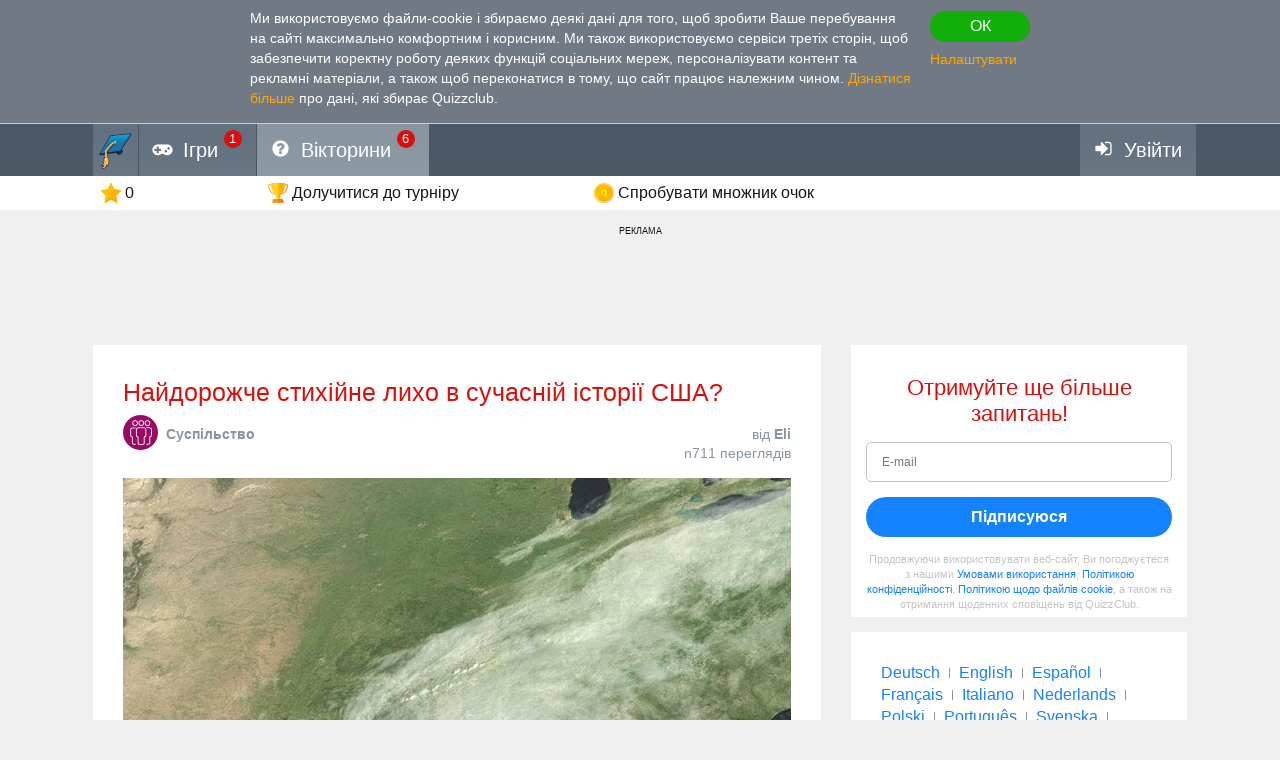

--- FILE ---
content_type: text/html; charset=utf-8
request_url: https://www.google.com/recaptcha/api2/aframe
body_size: 266
content:
<!DOCTYPE HTML><html><head><meta http-equiv="content-type" content="text/html; charset=UTF-8"></head><body><script nonce="xN5oKu1Jb7AmJMC-bHMdKw">/** Anti-fraud and anti-abuse applications only. See google.com/recaptcha */ try{var clients={'sodar':'https://pagead2.googlesyndication.com/pagead/sodar?'};window.addEventListener("message",function(a){try{if(a.source===window.parent){var b=JSON.parse(a.data);var c=clients[b['id']];if(c){var d=document.createElement('img');d.src=c+b['params']+'&rc='+(localStorage.getItem("rc::a")?sessionStorage.getItem("rc::b"):"");window.document.body.appendChild(d);sessionStorage.setItem("rc::e",parseInt(sessionStorage.getItem("rc::e")||0)+1);localStorage.setItem("rc::h",'1769826211593');}}}catch(b){}});window.parent.postMessage("_grecaptcha_ready", "*");}catch(b){}</script></body></html>

--- FILE ---
content_type: application/javascript
request_url: https://wcdn-am.quizzclub.com/scripts/fqz/1.9/fqz.min.js?v=qs433
body_size: 200493
content:
!function(t){function e(e){for(var n,o,i=e[0],s=e[1],a=0,u=[];a<i.length;a++)o=i[a],Object.prototype.hasOwnProperty.call(r,o)&&r[o]&&u.push(r[o][0]),r[o]=0;for(n in s)Object.prototype.hasOwnProperty.call(s,n)&&(t[n]=s[n]);for(c&&c(e);u.length;)u.shift()()}var n={},r={4:0};function o(e){if(n[e])return n[e].exports;var r=n[e]={i:e,l:!1,exports:{}};return t[e].call(r.exports,r,r.exports,o),r.l=!0,r.exports}o.e=function(t){var e=[],n=r[t];if(0!==n)if(n)e.push(n[2]);else{var i=new Promise((function(e,o){n=r[t]=[e,o]}));e.push(n[2]=i);var s,a=document.createElement("script");a.charset="utf-8",a.timeout=120,o.nc&&a.setAttribute("nonce",o.nc),a.src=function(t){return o.p+"fqz."+({0:"alerts",1:"cordova",2:"external-tests",3:"extra-features",5:"math-practice-game",6:"notifications",7:"purchases",8:"quizlab",9:"survival-game",10:"tutorials"}[t]||t)+(lr.session.siteSettings.sm?".min":"")+".js?v="+lr.session.siteSettings.sv}(t);var c=new Error;s=function(e){a.onerror=a.onload=null,clearTimeout(u);var n=r[t];if(0!==n){if(n){var o=e&&("load"===e.type?"missing":e.type),i=e&&e.target&&e.target.src;c.message="Loading chunk "+t+" failed.\n("+o+": "+i+")",c.name="ChunkLoadError",c.type=o,c.request=i,n[1](c)}r[t]=void 0}};var u=setTimeout((function(){s({type:"timeout",target:a})}),12e4);a.onerror=a.onload=s,document.head.appendChild(a)}return Promise.all(e)},o.m=t,o.c=n,o.d=function(t,e,n){o.o(t,e)||Object.defineProperty(t,e,{enumerable:!0,get:n})},o.r=function(t){"undefined"!=typeof Symbol&&Symbol.toStringTag&&Object.defineProperty(t,Symbol.toStringTag,{value:"Module"}),Object.defineProperty(t,"__esModule",{value:!0})},o.t=function(t,e){if(1&e&&(t=o(t)),8&e)return t;if(4&e&&"object"==typeof t&&t&&t.__esModule)return t;var n=Object.create(null);if(o.r(n),Object.defineProperty(n,"default",{enumerable:!0,value:t}),2&e&&"string"!=typeof t)for(var r in t)o.d(n,r,function(e){return t[e]}.bind(null,r));return n},o.n=function(t){var e=t&&t.__esModule?function(){return t.default}:function(){return t};return o.d(e,"a",e),e},o.o=function(t,e){return Object.prototype.hasOwnProperty.call(t,e)},o.p=lr.session.siteSettings.sp,o.oe=function(t){throw console.error(t),t};var i=window.__fqz_module__=window.__fqz_module__||[],s=i.push.bind(i);i.push=e,i=i.slice();for(var a=0;a<i.length;a++)e(i[a]);var c=s;o(o.s=49)}([function(t,e,n){"use strict";n.d(e,"d",(function(){return o})),n.d(e,"a",(function(){return i})),n.d(e,"f",(function(){return s})),n.d(e,"c",(function(){return a})),n.d(e,"b",(function(){return c})),n.d(e,"e",(function(){return u})),n.d(e,"g",(function(){return l}));
/*! *****************************************************************************
Copyright (c) Microsoft Corporation.

Permission to use, copy, modify, and/or distribute this software for any
purpose with or without fee is hereby granted.

THE SOFTWARE IS PROVIDED "AS IS" AND THE AUTHOR DISCLAIMS ALL WARRANTIES WITH
REGARD TO THIS SOFTWARE INCLUDING ALL IMPLIED WARRANTIES OF MERCHANTABILITY
AND FITNESS. IN NO EVENT SHALL THE AUTHOR BE LIABLE FOR ANY SPECIAL, DIRECT,
INDIRECT, OR CONSEQUENTIAL DAMAGES OR ANY DAMAGES WHATSOEVER RESULTING FROM
LOSS OF USE, DATA OR PROFITS, WHETHER IN AN ACTION OF CONTRACT, NEGLIGENCE OR
OTHER TORTIOUS ACTION, ARISING OUT OF OR IN CONNECTION WITH THE USE OR
PERFORMANCE OF THIS SOFTWARE.
***************************************************************************** */
var r=function(t,e){return(r=Object.setPrototypeOf||{__proto__:[]}instanceof Array&&function(t,e){t.__proto__=e}||function(t,e){for(var n in e)e.hasOwnProperty(n)&&(t[n]=e[n])})(t,e)};function o(t,e){function n(){this.constructor=t}r(t,e),t.prototype=null===e?Object.create(e):(n.prototype=e.prototype,new n)}var i=function(){return(i=Object.assign||function(t){for(var e,n=1,r=arguments.length;n<r;n++)for(var o in e=arguments[n])Object.prototype.hasOwnProperty.call(e,o)&&(t[o]=e[o]);return t}).apply(this,arguments)};function s(t,e){var n={};for(var r in t)Object.prototype.hasOwnProperty.call(t,r)&&e.indexOf(r)<0&&(n[r]=t[r]);if(null!=t&&"function"==typeof Object.getOwnPropertySymbols){var o=0;for(r=Object.getOwnPropertySymbols(t);o<r.length;o++)e.indexOf(r[o])<0&&Object.prototype.propertyIsEnumerable.call(t,r[o])&&(n[r[o]]=t[r[o]])}return n}function a(t,e,n,r){var o,i=arguments.length,s=i<3?e:null===r?r=Object.getOwnPropertyDescriptor(e,n):r;if("object"==typeof Reflect&&"function"==typeof Reflect.decorate)s=Reflect.decorate(t,e,n,r);else for(var a=t.length-1;a>=0;a--)(o=t[a])&&(s=(i<3?o(s):i>3?o(e,n,s):o(e,n))||s);return i>3&&s&&Object.defineProperty(e,n,s),s}function c(t,e,n,r){return new(n||(n=Promise))((function(o,i){function s(t){try{c(r.next(t))}catch(t){i(t)}}function a(t){try{c(r.throw(t))}catch(t){i(t)}}function c(t){var e;t.done?o(t.value):(e=t.value,e instanceof n?e:new n((function(t){t(e)}))).then(s,a)}c((r=r.apply(t,e||[])).next())}))}function u(t,e){var n,r,o,i,s={label:0,sent:function(){if(1&o[0])throw o[1];return o[1]},trys:[],ops:[]};return i={next:a(0),throw:a(1),return:a(2)},"function"==typeof Symbol&&(i[Symbol.iterator]=function(){return this}),i;function a(i){return function(a){return function(i){if(n)throw new TypeError("Generator is already executing.");for(;s;)try{if(n=1,r&&(o=2&i[0]?r.return:i[0]?r.throw||((o=r.return)&&o.call(r),0):r.next)&&!(o=o.call(r,i[1])).done)return o;switch(r=0,o&&(i=[2&i[0],o.value]),i[0]){case 0:case 1:o=i;break;case 4:return s.label++,{value:i[1],done:!1};case 5:s.label++,r=i[1],i=[0];continue;case 7:i=s.ops.pop(),s.trys.pop();continue;default:if(!(o=s.trys,(o=o.length>0&&o[o.length-1])||6!==i[0]&&2!==i[0])){s=0;continue}if(3===i[0]&&(!o||i[1]>o[0]&&i[1]<o[3])){s.label=i[1];break}if(6===i[0]&&s.label<o[1]){s.label=o[1],o=i;break}if(o&&s.label<o[2]){s.label=o[2],s.ops.push(i);break}o[2]&&s.ops.pop(),s.trys.pop();continue}i=e.call(t,s)}catch(t){i=[6,t],r=0}finally{n=o=0}if(5&i[0])throw i[1];return{value:i[0]?i[1]:void 0,done:!0}}([i,a])}}}function l(){for(var t=0,e=0,n=arguments.length;e<n;e++)t+=arguments[e].length;var r=Array(t),o=0;for(e=0;e<n;e++)for(var i=arguments[e],s=0,a=i.length;s<a;s++,o++)r[o]=i[s];return r}},function(t,e,n){"use strict";n.d(e,"c",(function(){return l})),n.d(e,"b",(function(){return p})),n.d(e,"a",(function(){return h}));var r=n(5),o=n(11),i="__fqz_log_exceptions_disable__",s="__fqz_log_exceptions_and_continue__",a=0;function c(t){if(r.d(t)){var e=r.a(t),n="function";return e&&(n=n+" "+e),n}if(t instanceof jQuery){n="jQuery set";var o=t.selector;return o&&(n=n+" '"+o+"'"),n}return t instanceof jQuery.Event?"event object":t instanceof Element||t instanceof HTMLDocument?"html element <"+t.nodeName+">":t}function u(t){var e=["constructor"];t.hasOwnProperty(i)&&e.push.apply(e,t[i]);var n=function(n){if(t.hasOwnProperty(n)){var i=t[n];if(r.d(i)&&e.indexOf(n)<0){var u=++a,l=t[s]&&t[s].indexOf(n)>=0;t[n]=function(){var e=arguments;function s(){return{id:u,type:r.a(t),method:n,arguments:Array.prototype.slice.call(e).map((function(t){return c(t)}))}}try{var a=i.apply(this,e);if(!r.h(a)){var p=Promise.resolve(a).then(void 0,(function(t){var e=null;if((e=t instanceof o.a?t:t instanceof Error||r.g(t)?o.a.create(t):o.a.create("Promise has been rejected.",{reason:t})).addSource(s()),e.log(),!l)return Promise.reject(t)}));a instanceof Promise&&(a=p)}return a}catch(t){if(o.a.create(t).addSource(s()).log(),!l)throw t}}}}};for(var u in t)n(u)}function l(){return function(t,e,n){var r=[];t.hasOwnProperty(i)?r=t[i]:t[i]=r,r.push(e)}}function p(){return function(t,e,n){var r=[];t.hasOwnProperty(s)?r=t[s]:t[s]=r,r.push(e)}}function h(t){return void 0===t&&(t=!1),function(e){try{u(e.prototype),t&&u(e)}catch(t){o.a.create(t).log()}}}},function(t,e,n){"use strict";var r;n.d(e,"a",(function(){return r})),function(t){t[t.Trace=0]="Trace",t[t.Debug=1]="Debug",t[t.Info=2]="Info",t[t.Warn=3]="Warn",t[t.Error=4]="Error",t[t.Fatal=5]="Fatal"}(r||(r={}))},function(t,e,n){"use strict";n.d(e,"a",(function(){return c}));var r=n(2),o=n(7),i=n(5);function s(t){if(i.h(t))return"undefined";if(null==t)return"null";if(i.g(t))return(n=t.toString()).length>30&&(n=n.substring(0,27)+"..."),"'"+n+"'";if(i.e(t)||i.c(t))return t.toString();if(i.d(t)){var e=i.a(t),n="function";return e&&(n=n+" "+e),n}if(t instanceof jQuery){n="jQuery set";var r=t.selector;return r&&(n=n+" '"+r+"'"),n}return t instanceof Element||t instanceof HTMLDocument?"html element <"+t.nodeName+">":"object "+i.a(t)}function a(t){return null==t?"":t.map((function(t){return s(t)})).join(", ")}function c(t,e){return void 0===t&&(t=r.a.Trace),void 0===e&&(e=r.a.Error),function(n,r,c){if((o.a.enabledFor(t)||o.a.enabledFor(e))&&i.d(c.value)){var u=c.value;c.value=function(){for(var n=this,c=[],l=0;l<arguments.length;l++)c[l]=arguments[l];var p,h=i.a(this)+"."+r+"("+a(c)+")";o.a.log(t,"Executing "+h,{this:this,args:c});try{p=u.apply(this,c)}catch(t){throw o.a.log(e,"Failed "+h,{this:this,args:c,exception:t}),t}return i.h(p)||lr.Promise.resolve(p).then((function(e){o.a.log(t,"Executed "+h+" = "+s(e),{this:n,args:c,result:e})}),(function(t){return o.a.log(e,"Failed "+h,{this:n,args:c,reason:t}),lr.Promise.reject(t)})),p}}}}},function(t,e,n){"use strict";n.d(e,"a",(function(){return C}));var r=n(0),o=n(3),i=n(2),s=n(1),a=n(18),c=n(10),u=function(t){function e(){return t.call(this,"Reputation")||this}return Object(r.d)(e,t),e.prototype.markChangesAsApplied=function(t){return this.post("MarkChangesAsApplied",{changeIds:t})},Object(r.c)([Object(o.a)(i.a.Info,i.a.Fatal)],e.prototype,"markChangesAsApplied",null),e=Object(r.c)([Object(s.a)()],e)}(c.a),l=function(t){function e(){return t.call(this,"ExternalTests")||this}return Object(r.d)(e,t),e.prototype.pass=function(t,e,n,r){return this.post("Pass",{id:t,rightPercentage:e,resultText:n,performanceMetrics:r})},Object(r.c)([Object(o.a)(i.a.Info,i.a.Fatal)],e.prototype,"pass",null),e=Object(r.c)([Object(s.a)()],e)}(c.a),p=function(t){function e(){return t.call(this,"CoinBalance")||this}return Object(r.d)(e,t),e.prototype.markChangesAsApplied=function(t){return this.post("MarkChangesAsApplied",{changeIds:t})},Object(r.c)([Object(o.a)(i.a.Info,i.a.Fatal)],e.prototype,"markChangesAsApplied",null),e=Object(r.c)([Object(s.a)()],e)}(c.a),h=function(t){function e(){return t.call(this,"Account")||this}return Object(r.d)(e,t),e.prototype.setAvatarSkin=function(t){return this.post("SetAvatarSkin",{type:t})},e.prototype.sendActivationMessage=function(){return this.post("SendActivationMessage")},e.prototype.changeEmail=function(t,e){return this.post("ChangeEmail",{newEmail:t,targetUrl:e})},e.prototype.createAccountInBackground=function(t,e){return this.post("CreateAccountInBackground",{authenticationSource:t,authenticationSourceUrl:e})},Object(r.c)([Object(o.a)(i.a.Info,i.a.Fatal)],e.prototype,"setAvatarSkin",null),Object(r.c)([Object(o.a)(i.a.Info,i.a.Fatal)],e.prototype,"sendActivationMessage",null),Object(r.c)([Object(o.a)(i.a.Info,i.a.Fatal)],e.prototype,"changeEmail",null),Object(r.c)([Object(o.a)(i.a.Info,i.a.Fatal)],e.prototype,"createAccountInBackground",null),e=Object(r.c)([Object(s.a)()],e)}(c.a),d=function(t){function e(){return t.call(this,"AddToHomeScreenPrompt")||this}return Object(r.d)(e,t),e.prototype.accept=function(){return this.post("Accept")},e.prototype.decline=function(){return this.post("Decline")},Object(r.c)([Object(o.a)(i.a.Info,i.a.Fatal)],e.prototype,"accept",null),Object(r.c)([Object(o.a)(i.a.Info,i.a.Fatal)],e.prototype,"decline",null),e=Object(r.c)([Object(s.a)()],e)}(c.a),f=function(t){function e(){return t.call(this,"DailyQuizGame")||this}return Object(r.d)(e,t),e.prototype.repairStreak=function(){return this.post("RepairStreak")},e.prototype.refuseStreakRepair=function(){return this.post("RefuseStreakRepair")},e.prototype.waitForCoinsToRepairStreak=function(){return this.post("WaitForCoinsToRepairStreak")},Object(r.c)([Object(o.a)(i.a.Info,i.a.Fatal)],e.prototype,"repairStreak",null),Object(r.c)([Object(o.a)(i.a.Info,i.a.Fatal)],e.prototype,"refuseStreakRepair",null),Object(r.c)([Object(o.a)(i.a.Info,i.a.Fatal)],e.prototype,"waitForCoinsToRepairStreak",null),e=Object(r.c)([Object(s.a)()],e)}(c.a),b=function(t){function e(){return t.call(this,"SurvivalGame")||this}return Object(r.d)(e,t),e.prototype.refuseToPurchaseLifePack=function(){return this.post("RefuseToPurchaseLifePack")},e.prototype.skipExpiredQuestion=function(t){return this.post("SkipExpiredQuestion",{questionId:t})},e.prototype.getRemainingQuestionTimeAsync=function(t,e){return this.post("GetQuestionTime",{questionId:t,answerTime:e})},Object(r.c)([Object(o.a)(i.a.Info,i.a.Fatal)],e.prototype,"refuseToPurchaseLifePack",null),Object(r.c)([Object(o.a)(i.a.Info,i.a.Fatal)],e.prototype,"skipExpiredQuestion",null),Object(r.c)([Object(o.a)(i.a.Info,i.a.Fatal)],e.prototype,"getRemainingQuestionTimeAsync",null),e=Object(r.c)([Object(s.a)()],e)}(c.a),g=function(t){function e(){return t.call(this,"QuestionByCategoryGame")||this}return Object(r.d)(e,t),e.prototype.setCategoryAsync=function(t){return this.post("SetCategory",{categoryId:t})},Object(r.c)([Object(o.a)(i.a.Info,i.a.Fatal)],e.prototype,"setCategoryAsync",null),e=Object(r.c)([Object(s.a)()],e)}(c.a),m=function(t){function e(){var e=t.call(this,"Games")||this;return e.dailyQuiz=new f,e.survival=new b,e.questionByCategory=new g,e}return Object(r.d)(e,t),e.prototype.registerShareResultAlert=function(t){return this.post("RegisterShareResultAlert",{gameType:t})},e.prototype.previewClick=function(t,e){return this.post("PreviewClick",{gameType:t,disableFurtherDisplay:e})},e.prototype.applyHint=function(t,e,n,r){return this.post("ApplyHint",{hintType:t,hintSource:e,questionId:n,gameType:r})},e.prototype.useDoubleChance=function(t,e){return this.post("UseDoubleChance",{questionId:t,answerId:e})},Object(r.c)([Object(o.a)(i.a.Info,i.a.Fatal)],e.prototype,"registerShareResultAlert",null),Object(r.c)([Object(o.a)(i.a.Info,i.a.Fatal)],e.prototype,"previewClick",null),Object(r.c)([Object(o.a)(i.a.Info,i.a.Fatal)],e.prototype,"applyHint",null),Object(r.c)([Object(o.a)(i.a.Info,i.a.Fatal)],e.prototype,"useDoubleChance",null),e=Object(r.c)([Object(s.a)()],e)}(c.a),y=function(t){function e(){return t.call(this,"UserTasks")||this}return Object(r.d)(e,t),e.prototype.activate=function(t,e){return this.post("Activate",{activator:t,source:e})},e.prototype.hide=function(t){return this.post("Hide",{name:t})},Object(r.c)([Object(o.a)(i.a.Info,i.a.Fatal)],e.prototype,"activate",null),Object(r.c)([Object(o.a)(i.a.Info,i.a.Fatal)],e.prototype,"hide",null),e=Object(r.c)([Object(s.a)()],e)}(c.a),v=function(t){function e(){return t.call(this,"StyleComponents")||this}return Object(r.d)(e,t),e.prototype.getComponents=function(t){return this.get("GetComponents",{classNames:t})},Object(r.c)([Object(o.a)(i.a.Info,i.a.Fatal)],e.prototype,"getComponents",null),e=Object(r.c)([Object(s.a)()],e)}(c.a),O=function(t){function e(){return t.call(this,"ScriptLibraries")||this}return Object(r.d)(e,t),e.prototype.getLibraries=function(t){return this.get("GetLibraries",{libraryNames:t})},Object(r.c)([Object(o.a)(i.a.Info,i.a.Fatal)],e.prototype,"getLibraries",null),e=Object(r.c)([Object(s.a)()],e)}(c.a),j=function(t){function e(){return t.call(this,"Posts")||this}return Object(r.d)(e,t),e.prototype.sendMistakeReport=function(t,e,n,r,o){return this.post("SendMistakeReport",{postUrl:t,postType:e,category:n,message:r,email:o})},e.prototype.getTopPosts=function(t,e,n,r,o,i,s){return this.get("GetTopPosts",{pageId:t,postKind:e,blockName:n,cropImage:r,listName:o,placement:i,columnCount:s})},Object(r.c)([Object(o.a)(i.a.Info,i.a.Fatal)],e.prototype,"sendMistakeReport",null),Object(r.c)([Object(o.a)(i.a.Info,i.a.Fatal)],e.prototype,"getTopPosts",null),e=Object(r.c)([Object(s.a)()],e)}(c.a),w=function(t){function e(){return t.call(this,"Language")||this}return Object(r.d)(e,t),e.prototype.switch=function(t,e){return this.post("Switch",{targetLanguage:t,source:e})},Object(r.c)([Object(o.a)(i.a.Info,i.a.Fatal)],e.prototype,"switch",null),e=Object(r.c)([Object(s.a)()],e)}(c.a),k=function(t){function e(){return t.call(this,"Performance")||this}return Object(r.d)(e,t),e.prototype.savePerformanceMetrics=function(t){return this.post("SavePerformanceMetrics",t)},Object(r.c)([Object(o.a)(i.a.Info,i.a.Fatal)],e.prototype,"savePerformanceMetrics",null),e=Object(r.c)([Object(s.a)()],e)}(c.a),E=function(t){function e(){return t.call(this,"Comment")||this}return Object(r.d)(e,t),e.prototype.loadUserAvatarData=function(t){return this.post("LoadUserAvatarData",{userIds:t})},Object(r.c)([Object(o.a)(i.a.Info,i.a.Fatal)],e.prototype,"loadUserAvatarData",null),e=Object(r.c)([Object(s.a)()],e)}(c.a),C=new(function(){function t(t){this.apiUrl=t,this.reputation=new u,this.coinBalance=new p,this.externalTests=new l,this.account=new h,this.addToHomeScreenPrompt=new d,this.games=new m,this.userTasks=new y,this.styleComponents=new v,this.scriptLibraries=new O,this.posts=new j,this.languages=new w,this.performance=new k,this.comments=new E}return t.prototype.getMethodUrl=function(t){return this.apiUrl+"/"+t},t.prototype.get=function(t,e){return Object(a.a)(this.getMethodUrl(t),this.extendParameters(e))},t.prototype.extendParameters=function(t){return $.extend({},t,{pageActionId:lr.session.pageActionId,currentPageUrl:lr.session.currentPageUrl})},t.prototype.post=function(t,e,n){return void 0===n&&(n=!0),Object(a.b)(this.getMethodUrl(t),this.extendParameters(e),n)},t.prototype.postJson=function(t,e,n){return void 0===n&&(n=!0),Object(a.c)(this.getMethodUrl(t),e,n)},t.prototype.trackSocial=function(t,e,n,r,o,i){return this.post("TrackSocial",{network:t,method:e,target:n,pageUrl:r,hash:o,placement:i})},t.prototype.prepareTestReferralContent=function(t,e){return this.post("PrepareTestReferralContent",{id:t,hash:e},!1)},t.prototype.prepareReferralContent=function(t,e){return this.postJson("PrepareReferralContent",{content:t,hash:e},!1)},t.prototype.getReferralShareOwners=function(t){return this.post("GetReferralShareOwners",{urls:t})},t.prototype.getSimilarQuestions=function(t,e,n){return this.post("GetSimilarQuestions",{title:t,answer:e,language:n})},t.prototype.trackBadge=function(t,e,n,r,o,i,s,a){return this.post("TrackBadge",{category:t,actionName:e,targetId:n,targetName:r,pageUrl:o,request:i,hash:s,network:a})},t.prototype.saveTcData=function(t){return this.postJson("SaveTcData",t)},t.prototype.trackCustomShare=function(t,e,n,r,o,i){return this.post("TrackCustomShare",{category:t,actionName:e,name:n,pageUrl:r,hash:o,network:i})},t.prototype.hideSocialGroupLikeAlert=function(t){return this.post("HideSocialGroupLikeAlert",{showDelay:t})},t.prototype.markSocialGroupLiked=function(){return this.post("MarkSocialGroupLiked")},t.prototype.sendMistakeReport=function(t,e,n,r){return this.post("SendMistakeReport",{postUrl:t,postType:e,category:n,message:r})},t.prototype.likePost=function(t){return this.post("LikePost",{postId:t})},t.prototype.dislikePost=function(t){return this.post("DislikePost",{postId:t})},t.prototype.getUntrackedUserInteractionEvents=function(){return this.get("GetUntrackedUserInteractionEvents")},t.prototype.followUser=function(t){return this.post("FollowUser",{userId:t})},t.prototype.unfollowUser=function(t){return this.post("UnfollowUser",{userId:t})},t.prototype.approveRecommendedRelation=function(t){return this.post("ApproveRecommendedRelation",{relationId:t})},t.prototype.declineRecommendedRelation=function(t){return this.post("DeclineRecommendedRelation",{relationId:t})},t.prototype.saveImageLoadingResult=function(t){return this.postJson("SaveImageLoadingResult",t)},t.prototype.updateGdprFunctionalitySettings=function(t,e,n,r,o){return this.post("UpdateGdprFunctionalitySettings",{allowedFunctionalityGroups:t,consentFormName:e,consentFormType:n,consentVersion:r,consentUrl:o})},t.prototype.saveGdprConsent=function(t,e,n,r){return this.post("SaveGdprConsent",{consentFormName:t,consentFormType:e,consentVersion:n,consentUrl:r})},t.prototype.confirmMinAge=function(t,e,n,r,o){return this.post("ConfirmMinAge",{age:t,consentFormName:e,consentFormType:n,consentVersion:r,consentUrl:o})},t.prototype.updateNotificationSubscription=function(t,e){return this.postJson("UpdateNotificationSubscription",{token:t,subscription:e})},t.prototype.deleteNotificationSubscription=function(t){return this.postJson("DeleteNotificationSubscription",{token:t})},t.prototype.trackNotificationStats=function(t,e,n){return this.postJson("TrackNotificationStats",{actionName:t,data:n,token:e})},t.prototype.saveExternalLoginAttempt=function(){return this.post("SaveExternalLoginAttempt")},Object(r.c)([Object(s.c)()],t.prototype,"getMethodUrl",null),Object(r.c)([Object(s.c)()],t.prototype,"get",null),Object(r.c)([Object(s.c)()],t.prototype,"post",null),Object(r.c)([Object(s.c)()],t.prototype,"postJson",null),Object(r.c)([Object(o.a)(i.a.Info,i.a.Fatal)],t.prototype,"trackSocial",null),Object(r.c)([Object(o.a)(i.a.Info,i.a.Fatal)],t.prototype,"prepareTestReferralContent",null),Object(r.c)([Object(o.a)(i.a.Info,i.a.Fatal)],t.prototype,"prepareReferralContent",null),Object(r.c)([Object(o.a)(i.a.Info,i.a.Fatal)],t.prototype,"getReferralShareOwners",null),Object(r.c)([Object(o.a)(i.a.Info,i.a.Fatal)],t.prototype,"getSimilarQuestions",null),Object(r.c)([Object(o.a)(i.a.Info,i.a.Fatal)],t.prototype,"trackBadge",null),Object(r.c)([Object(o.a)(i.a.Info,i.a.Warn)],t.prototype,"saveTcData",null),Object(r.c)([Object(o.a)(i.a.Info,i.a.Fatal)],t.prototype,"trackCustomShare",null),Object(r.c)([Object(o.a)(i.a.Info,i.a.Fatal)],t.prototype,"hideSocialGroupLikeAlert",null),Object(r.c)([Object(o.a)(i.a.Info,i.a.Fatal)],t.prototype,"markSocialGroupLiked",null),Object(r.c)([Object(o.a)(i.a.Info,i.a.Fatal)],t.prototype,"sendMistakeReport",null),Object(r.c)([Object(o.a)(i.a.Info,i.a.Fatal)],t.prototype,"likePost",null),Object(r.c)([Object(o.a)(i.a.Info,i.a.Fatal)],t.prototype,"dislikePost",null),Object(r.c)([Object(o.a)(i.a.Info,i.a.Fatal)],t.prototype,"getUntrackedUserInteractionEvents",null),Object(r.c)([Object(o.a)(i.a.Info,i.a.Fatal)],t.prototype,"followUser",null),Object(r.c)([Object(o.a)(i.a.Info,i.a.Fatal)],t.prototype,"unfollowUser",null),Object(r.c)([Object(o.a)(i.a.Info,i.a.Fatal)],t.prototype,"approveRecommendedRelation",null),Object(r.c)([Object(o.a)(i.a.Info,i.a.Fatal)],t.prototype,"declineRecommendedRelation",null),Object(r.c)([Object(o.a)(i.a.Info,i.a.Fatal)],t.prototype,"saveImageLoadingResult",null),Object(r.c)([Object(o.a)(i.a.Info,i.a.Fatal)],t.prototype,"updateGdprFunctionalitySettings",null),Object(r.c)([Object(o.a)(i.a.Info,i.a.Fatal)],t.prototype,"saveGdprConsent",null),Object(r.c)([Object(o.a)(i.a.Info,i.a.Fatal)],t.prototype,"confirmMinAge",null),Object(r.c)([Object(o.a)(i.a.Info)],t.prototype,"updateNotificationSubscription",null),Object(r.c)([Object(o.a)(i.a.Info)],t.prototype,"deleteNotificationSubscription",null),Object(r.c)([Object(o.a)(i.a.Info)],t.prototype,"trackNotificationStats",null),Object(r.c)([Object(o.a)(i.a.Info,i.a.Fatal)],t.prototype,"saveExternalLoginAttempt",null),t=Object(r.c)([Object(s.a)()],t)}())("/Api")},function(t,e,n){"use strict";function r(t){return"function"==typeof t}function o(t){return void 0===t}function i(t){return"number"==typeof t}function s(t){return"boolean"==typeof t}function a(t){return"string"==typeof t}function c(t){return null!==t&&"object"==typeof t}function u(t){return Array.isArray(t)}function l(t){return o(t)?"undefined":null==t?"null":function(t){if(null==t)return null;if("name"in t)return t.name;var e=p.exec(t.toString());return e&&e.length>1?e[1]:""}(t.constructor)||"anonimous"}n.d(e,"d",(function(){return r})),n.d(e,"h",(function(){return o})),n.d(e,"e",(function(){return i})),n.d(e,"c",(function(){return s})),n.d(e,"g",(function(){return a})),n.d(e,"f",(function(){return c})),n.d(e,"b",(function(){return u})),n.d(e,"a",(function(){return l}));var p=new RegExp("function (.{1,})\\(")},function(t,e,n){"use strict";n.d(e,"a",(function(){return d}));var r=n(0),o=n(1),i=n(3),s=n(2),a=n(23),c=n(7),u=n(4),l=n(5),p=n(25),h="deffered_interaction_events_v2",d=new(function(){function t(){this.trackingSystems=[],this.deferredEventStorage=a.a.local}return t.prototype.registerTrackingSystem=function(t){null!=t&&this.trackingSystems.push(t)},t.prototype.trackEventInternal=function(t,e,n,o){var i=Object(r.a)({pageActionId:lr&&lr.session&&lr.session.pageActionId},o);c.a.beginGroup("Track event with tracking systems");for(var s=0,a=this.trackingSystems;s<a.length;s++){a[s].track(t,e,n,i)}c.a.endGroup()},t.prototype.trackEvent=function(t,e,n,r){this.trackEventInternal(t,e,n,r)},t.prototype.trackUniqueEvent=function(t,e,n,o){var i="EventTracker_Tracked_"+t+"|"+e+"|"+n+"|"+(o&&o.placement)+"|"+(o&&o.section);a.a.session.get(i)?c.a.debug("The event has already been tracked in the current session",{category:t,action:e,target:n,placement:o&&o.placement,section:o&&o.section}):(this.trackEventInternal(t,e,n,Object(r.a)({uniqueLevel:"u"},o)),a.a.session.set(i,!0))},t.prototype.track=function(t){t&&(t.unique?this.trackUniqueEvent(t.category,t.action,t.label,t.data):this.trackEvent(t.category,t.action,t.label,t.data))},t.prototype.trackServerEvents=function(){return Object(r.b)(this,void 0,void 0,(function(){var t,e,n,o;return Object(r.e)(this,(function(r){switch(r.label){case 0:return[4,u.a.getUntrackedUserInteractionEvents()];case 1:if(!(t=r.sent())||!t.Success)throw new Error("Failed to load user interaction events from server.");if(Object(l.b)(t.Events))for(e=0,n=t.Events;e<n.length;e++)(o=n[e]).data=o.data||Object.create(null),o.data.fromServer=!0,this.track(o);return[2]}}))}))},t.prototype.tryParseEvent=function(t){if(Object(l.b)(t)){var e=t;return{category:e[0],action:e[1],label:e[2],data:e[3]}}return Object(l.f)(t)?t:null},t.prototype.trackRawEvent=function(t){var e=this.tryParseEvent(t);null!=e&&this.track(e)},t.prototype.trackRawEventList=function(t,e){for(var n=Object.create(null),o=0,i=t;o<i.length;o++){var s=i[o],a=this.tryParseEvent(s);if(null!=a){var c=a.category+"-"+a.action+"-"+a.label+"-"+(a.data&&a.data.placement)+"-"+(a.data&&a.data.section);c in n||(n[c]=1,null!=e&&(a.data=Object(r.a)(Object(r.a)({},e),a.data)),this.track(a))}}},t.prototype.tryDeferEvents=function(){for(var t=[],e=0;e<arguments.length;e++)t[e]=arguments[e];try{if(!this.deferredEventStorage.isReal())return!1;var n=this.deferredEventStorage.get(h);return Object(l.b)(n)||(n=[]),n.push({events:t,pageActionId:lr&&lr.session&&lr.session.pageActionId}),this.deferredEventStorage.set(h,n,p.a.fromHours(1)),!0}catch(t){return!1}},t.prototype.trackDeferredEvents=function(){var t=this.deferredEventStorage.get(h);if(this.deferredEventStorage.remove(h),Object(l.b)(t)){for(var e=Object.create(null),n=0,r=t;n<r.length;n++){var o=r[n];if(Object(l.b)(o.events)){var i=e[o.pageActionId]||[];i.push.apply(i,o.events),e[o.pageActionId]=i}}for(var s in e)this.trackRawEventList(e[s],{pageActionId:s})}},Object(r.c)([Object(i.a)()],t.prototype,"registerTrackingSystem",null),Object(r.c)([Object(o.c)()],t.prototype,"trackEventInternal",null),Object(r.c)([Object(i.a)(s.a.Info,s.a.Fatal)],t.prototype,"trackEvent",null),Object(r.c)([Object(i.a)(s.a.Info,s.a.Fatal)],t.prototype,"trackUniqueEvent",null),Object(r.c)([Object(o.c)()],t.prototype,"tryParseEvent",null),Object(r.c)([Object(o.c)()],t.prototype,"tryDeferEvents",null),Object(r.c)([Object(o.b)()],t.prototype,"trackDeferredEvents",null),t=Object(r.c)([Object(o.a)()],t)}())},function(t,e,n){"use strict";n.d(e,"a",(function(){return c}));var r=n(2);function o(t,e){return t&&e in t}var i=function(){function t(t,e){void 0===e&&(e=!1),this.name=t,this.messagePrefix=e}return t.prototype.call=function(t,e,n,o){var i=n;this.messagePrefix&&(i=r.a[e]+": "+n),t[this.name](i,o)},t.prototype.canBeCalled=function(t){return o(t,this.name)},t}(),s={};s[r.a.Trace]=new i("log"),s[r.a.Debug]=new i("log",!0),s[r.a.Info]=new i("info"),s[r.a.Warn]=new i("warn"),s[r.a.Error]=new i("error"),s[r.a.Fatal]=new i("error",!0);var a=new i("log",!0),c=new(function(){function t(t,e){this.console=t,this.minLogLevelToDisplay=e}return t.prototype.canDisplayMessageFor=function(t){return this.console&&null!=this.minLogLevelToDisplay&&this.minLogLevelToDisplay<=t},t.prototype.trace=function(t,e){this.log(r.a.Trace,t,e)},t.prototype.debug=function(t,e){this.log(r.a.Debug,t,e)},t.prototype.info=function(t,e){this.log(r.a.Info,t,e)},t.prototype.warn=function(t,e){this.log(r.a.Warn,t,e)},t.prototype.error=function(t,e){this.log(r.a.Error,t,e)},t.prototype.fatal=function(t,e){this.log(r.a.Fatal,t,e)},t.prototype.log=function(t,e,n){if(this.canDisplayMessageFor(t)){var o=s[t];if(null==o){if(!a.canBeCalled(this.console))return;a.call(this.console,r.a.Fatal,"Unsupported log level",t),o=a}else if(!o.canBeCalled(this.console)){if(!a.canBeCalled(this.console))return;o=a}o.call(this.console,t,e,n)}},t.prototype.beginGroup=function(t){null!=this.minLogLevelToDisplay&&o(this.console,"groupCollapsed")&&this.console.groupCollapsed(t)},t.prototype.endGroup=function(){null!=this.minLogLevelToDisplay&&o(this.console,"groupEnd")&&this.console.groupEnd()},t.prototype.enabledFor=function(t){return this.canDisplayMessageFor(t)},t}())(window.console,window.fqzMinLogLevel)},function(t,e,n){"use strict";n.d(e,"a",(function(){return a}));var r=n(0),o=n(38),i=n(3),s=n(1),a=function(t){function e(e,n){var r=t.call(this,e)||this;return r.hostElement=e,r.extendOptions(n),r}return Object(r.d)(e,t),e.prototype.extendOptions=function(t){this.options=Object(r.a)(Object(r.a)(Object(r.a)({},this.getDefaultOptions()),this.options),t)},e.prototype.getDefaultOptions=function(){return{}},e.prototype.render=function(){t.prototype.render.call(this),this.hostElement.addClass(this.options.hostElementClassName)},Object(r.c)([Object(i.a)()],e.prototype,"extendOptions",null),Object(r.c)([Object(s.c)()],e.prototype,"getDefaultOptions",null),e=Object(r.c)([Object(s.a)()],e)}(o.a)},function(t,e,n){"use strict";n.d(e,"a",(function(){return o}));var r=n(35);function o(t,e){return function(n,o,i){Object(r.b)(n,"EventListener",{eventName:t,selector:e,handler:o},o)}}},function(t,e,n){"use strict";n.d(e,"a",(function(){return i}));var r=n(0),o=n(18),i=function(){function t(t){this.relativeUrl=t}return t.prototype.getMethodUrl=function(t){return"/api2/"+this.relativeUrl+"/"+t},t.prototype.get=function(t,e){return Object(o.a)(this.getMethodUrl(t),this.extendParameters(e))},t.prototype.extendParameters=function(t){return Object(r.a)(Object(r.a)({},t),{pageActionId:lr.session.pageActionId,currentPageUrl:lr.session.currentPageUrl})},t.prototype.post=function(t,e){return Object(o.b)(this.getMethodUrl(t),this.extendParameters(e))},t.prototype.postJson=function(t,e){return Object(o.c)(this.getMethodUrl(t),e)},t}()},function(t,e,n){"use strict";n.d(e,"a",(function(){return s})),n.d(e,"b",(function(){return a}));var r=n(0),o=n(7),i="__fqz_logging_error__",s=function(){function t(e,n){e instanceof Error?(this.error=e,i in this.error&&(this.loggingError=this.error[i])):e instanceof t&&(this.error=e.error,this.loggingError=e.loggingError),null==this.loggingError&&(this.loggingError={status:0,errorMessage:null!=this.error?this.error.message:e||"Unknown error",data:{errorSources:[],innerErrors:[]}},null!=this.error&&(this.error[i]=this.loggingError,null!=this.error.data&&this.extendData(this.error.data))),null!=n&&this.extendData(n)}return t.prototype.resetLoggingStatus=function(){2===this.loggingError.status&&(this.loggingError.status=0)},t.prototype.extendData=function(t){return this.loggingError.data=Object(r.a)(Object(r.a)({},this.loggingError.data),t),this.resetLoggingStatus(),this},t.prototype.addInnerError=function(t){return this.loggingError.data.innerErrors.push($.extend({},t,{type:t.name,message:t.message,stack:t.stack})),this.resetLoggingStatus(),this},t.prototype.addSource=function(t){return this.loggingError.data.errorSources.filter((function(e){return e.id===t.id})).length>0||(this.loggingError.data.errorSources.push(t),this.resetLoggingStatus()),this},t.prototype.log=function(){var t=this;try{0==this.loggingError.status&&(this.loggingError.status=1,setTimeout((function(){t.loggingError.status=2,null!=t.error?lr.api.registerException(t.error,t.loggingError.data):lr.api.registerError(t.loggingError.errorMessage,null,t.loggingError.data)}),0)),o.a.error(this.loggingError.errorMessage,this.loggingError.data)}catch(t){o.a.fatal("Failed to log error.",{loggableError:this,loggingError:t})}},t.create=function(e,n){return new t(e,n)},t}();function a(t,e){if(t.data=Object(r.a)(Object(r.a)({},t.data),e),i in t){var n=t[i];n.data=Object(r.a)(Object(r.a)({},n.data),e)}return t}},function(t,e,n){"use strict";n.d(e,"a",(function(){return a})),n.d(e,"c",(function(){return c})),n.d(e,"e",(function(){return u})),n.d(e,"d",(function(){return l})),n.d(e,"b",(function(){return p})),n.d(e,"f",(function(){return h}));var r=n(13),o=n(22);var i=function(){var t={MsTransition:"msTransitionEnd.transitionEnd",WebkitTransition:"webkitTransitionEnd.transitionEnd",MozTransition:"transitionend.transitionEnd",OTransition:"oTransitionEnd.transitionEnd otransitionend.transitionEnd",transition:"transitionend.transitionEnd"},e=(document.body||document.documentElement).style;for(var n in t)if(t.hasOwnProperty(n)&&void 0!==e[n])return t[n];return null}(),s="transitionend.transitionEnd";function a(t){setTimeout(t,30)}function c(t,e){!function(t,e){var n=!!i;t.on(n?i:s,(function(t){e(t)})),n||a((function(){return t.trigger(s)}))}(t,(function(n){t.off(".transitionEnd"),e(n)}))}function u(t,e){return new Promise((function(n){c(t,n),e(t)}))}function l(t,e){return new Promise((function(n){c(t,n),p((function(){return e(t)}))}))}function p(t){return new Promise((function(e,n){(window.requestAnimationFrame||window.webkitRequestAnimationFrame||window.mozRequestAnimationFrame||window.msRequestAnimationFrame||window.oRequestAnimationFrame||function(t){setTimeout(t,40)})((function(){try{t(),e()}catch(t){n(t)}}))}))}function h(t){return r.a.requestIdleCallback?new Promise((function(e){window.requestIdleCallback(e,{timeout:t})})):Object(o.a)(0)}},function(t,e,n){"use strict";n.d(e,"a",(function(){return r}));var r={passiveEventListeners:function(){var t=!1;try{var e=Object.defineProperty({},"passive",{get:function(){t=!0}});window.addEventListener("test",null,e)}catch(t){}return t}(),toLocaleString:"toLocaleString"in Number.prototype,requestIdleCallback:"requestIdleCallback"in window,addEventListener:"addEventListener"in window,serviceWorker:"serviceWorker"in navigator&&"register"in navigator.serviceWorker&&"getRegistration"in navigator.serviceWorker,nativeShare:"navigator"in window&&"share"in window.navigator,history:"history"in window&&"pushState"in window.history,es6:function(){var t,e=null===(t=null===lr||void 0===lr?void 0:lr.session)||void 0===t?void 0:t.siteSettings;if(null!=e&&e.bn.toLowerCase().indexOf("safari")>-1&&"10"==e.bv)return!1;try{return new Function("(a = 0) => a"),!0}catch(t){return!1}}()}},function(t,e,n){"use strict";function r(){return function(t,e,n){var r=n.value;n.value=function(){return arguments.length&&arguments[0].preventDefault&&arguments[0].preventDefault(),r.apply(this,Array.prototype.slice.call(arguments))}}}n.d(e,"a",(function(){return r}))},function(t,e,n){"use strict";n.d(e,"a",(function(){return l}));var r=n(0),o=n(8),i=n(19),s=n(9),a=n(12),c=n(1),u=n(18),l=new(function(t){function e(e){void 0===e&&(e=void 0);var n=t.call(this,$("<div></div>"),e)||this;return n.isShown=!1,n.isClickable=!1,n.isAlreadyRendered=!1,n.alerts=[],n.container=$(document.body),n}return Object(r.d)(e,t),e.prototype.getDefaultOptions=function(){return{hostElementClassName:"overlay",topmostClassName:"overlay--topmost",hiddenClassName:"hide",scrollableClassName:"scrollable",disableScrollClassName:"disable-scroll-lite",reloadPageAfterEnd:!1}},e.prototype.executeAfterAll=function(t){this.empty()?t():this.getHostElement().one("end",t)},e.prototype.waitForAlerts=function(){this.isWaitingForAlerts=!0},e.prototype.stopWaitingForAlerts=function(){this.isWaitingForAlerts&&(this.isWaitingForAlerts=!1,this.isShown||this.fireEvent("end"))},e.prototype.empty=function(){return 0===this.alerts.length&&!this.isShown&&!this.isWaitingForAlerts},e.prototype.push=function(){for(var t=[],e=0;e<arguments.length;e++)t[e]=arguments[e];for(var n=0,r=t;n<r.length;n++){var o=r[n];o.canBeShown()&&(o.attach(this),this.isShown&&o.render(),this.alerts.push(o))}this.alerts.length>0&&(this.show(),this.stopWaitingForAlerts())},e.prototype.render=function(){this.isAlreadyRendered||(t.prototype.render.call(this),this.hostElement.addClass(this.options.hiddenClassName),this.hostElement.appendTo(this.container),this.isAlreadyRendered=!0)},e.prototype.show=function(){var t=this;if(!this.isShown){this.render(),this.restoreDisplay();for(var e=0,n=this.alerts;e<n.length;e++){n[e].render()}Object(a.a)((function(){return t.hostElement.removeClass(t.options.hiddenClassName)})),this.isShown=!0,this.showNextAlert()}},e.prototype.showNextAlert=function(){var t=this;return null!=this.currentAlert&&(this.currentAlert.destroy(),this.currentAlert=null),!!this.alerts.length&&(this.currentAlert=this.alerts.shift(),Object(a.a)((function(){return t.currentAlert.show()})),this.fireEvent("showNextAlert",this.currentAlert),!0)},e.prototype.reloadPage=function(){return Object(u.d)().then((function(){window.location.reload(!0)}))},e.prototype.hide=function(){var t=this;this.showNextAlert()||(this.isShown=!1,this.hostElement.addClass(this.options.hiddenClassName),Object(a.c)(this.hostElement,(function(){t.disableScroll(),t.hostElement.hide(),t.fireEvent("end")})),this.options.reloadPageAfterEnd&&this.reloadPage())},e.prototype.reset=function(){this.alerts=[]},e.prototype.destroy=function(){t.prototype.destroy.call(this),this.hostElement.remove()},e.prototype.restoreDisplay=function(){this.hostElement.css("display","")},e.prototype.positionAlertByTarget=function(t,e,n){var r=e.offset();return null==n&&(n=r.top+e.outerHeight()/2),$.extend({customTopPosition:n-$(window).scrollTop()-100,customLeftPosition:r.left+e.outerWidth()/2},t)},e.prototype.clickable=function(t){void 0===t&&(t=!0),this.isClickable=t},e.prototype.enableScroll=function(){this.container.addClass(this.options.disableScrollClassName),this.hostElement.addClass(this.options.scrollableClassName)},e.prototype.disableScroll=function(){this.container.removeClass(this.options.disableScrollClassName),this.hostElement.removeClass(this.options.scrollableClassName)},e.prototype.bringToTop=function(){this.hostElement.addClass(this.options.topmostClassName)},e.prototype.restoreTopIndex=function(){this.hostElement.removeClass(this.options.topmostClassName)},e.prototype.onClick=function(t){this.isClickable&&t.target==this.hostElement.get(0)&&(this.currentAlert.hide(),t.stopPropagation())},Object(r.c)([Object(c.c)()],e.prototype,"getDefaultOptions",null),Object(r.c)([Object(i.a)()],e.prototype,"push",null),Object(r.c)([Object(s.a)("render",".modal")],e.prototype,"render",null),Object(r.c)([Object(i.a)()],e.prototype,"show",null),Object(r.c)([Object(c.c)()],e.prototype,"showNextAlert",null),Object(r.c)([Object(c.c)()],e.prototype,"reset",null),Object(r.c)([Object(c.c)()],e.prototype,"restoreDisplay",null),Object(r.c)([Object(s.a)("click")],e.prototype,"onClick",null),e=Object(r.c)([Object(c.a)()],e)}(o.a))(window.alertManagerOptions)},function(t,e,n){"use strict";n.d(e,"a",(function(){return c})),n.d(e,"b",(function(){return u}));var r=n(0),o=n(3),i=n(1),s=n(24),a=n(11),c=function(){function t(t){this.componentFamily=t||"component",this.metadataRegex=new RegExp(this.componentFamily+"(?:\\[(\\w+)\\])?(?:\\:(?:([\\w\\-]+)\\.)?(\\w+))?","i"),this.componentTypeMap=Object.create(null),this.moduleSpecificComponentTypeMap=Object.create(null)}return t.prototype.getComponentTypeMap=function(t){var e;return t?(t in this.moduleSpecificComponentTypeMap||(this.moduleSpecificComponentTypeMap[t]=Object.create(null)),e=this.moduleSpecificComponentTypeMap[t]):e=this.componentTypeMap,e},t.prototype.register=function(t,e,n){this.getComponentTypeMap(n)[e]=t},t.prototype.UnknownComponentError=function(t,e){var n=this.componentFamily+" '"+t+"' hasn't been found";return n+=e?" in module '"+e+".'":".",new Error(n)},t.prototype.createComponent=function(t,e,n,o,i){return Object(r.b)(this,void 0,void 0,(function(){var a,c;return Object(r.e)(this,(function(r){switch(r.label){case 0:return i?[4,Object(s.a)(i)]:[3,2];case 1:r.sent(),r.label=2;case 2:if(a=this.getComponentTypeMap(i),!(t in a))throw this.UnknownComponentError(t,i);if(null==(c=a[t]))throw this.UnknownComponentError(t,i);return[2,new c(e,n,o)]}}))}))},t.prototype.create=function(t,e,n,r,o){return this.createComponent(t,e,n,r,o)},t.prototype.parseMetadata=function(t){var e=(t.attr("rel")||"").match(this.metadataRegex);return{body:t,group:e&&e[1]||"",module:e&&e[2]||null,alias:e&&e[3],options:t.data("options")}},t.prototype.tryCreateComponentWithMetadata=function(t,e){return Object(r.b)(this,void 0,void 0,(function(){var n,o;return Object(r.e)(this,(function(r){switch(r.label){case 0:return r.trys.push([0,2,,3]),null!=t.body.data("component")?[2,null]:[4,this.create(t.alias,t.body,t.options,t.group,t.module)];case 1:return n=r.sent(),e&&"extendOptions"in n&&n.extendOptions(e),[2,n];case 2:return o=r.sent(),a.a.create(o).log(),[2,null];case 3:return[2]}}))}))},t.prototype.createBunchWithMetadata=function(t,e){return Object(r.b)(this,void 0,void 0,(function(){var n=this;return Object(r.e)(this,(function(r){switch(r.label){case 0:return[4,Promise.all(t.map((function(t){return n.tryCreateComponentWithMetadata(t,e)})))];case 1:return[2,r.sent().filter((function(t){return null!=t}))]}}))}))},t.prototype.createBunch=function(t,e){var n=this,r=t.map((function(t,e){return n.parseMetadata($(e))})).get();return this.createBunchWithMetadata(r,e)},Object(r.c)([Object(i.c)()],t.prototype,"getComponentTypeMap",null),Object(r.c)([Object(o.a)()],t.prototype,"register",null),Object(r.c)([Object(i.c)()],t.prototype,"UnknownComponentError",null),Object(r.c)([Object(i.c)()],t.prototype,"createComponent",null),Object(r.c)([Object(i.c)()],t.prototype,"parseMetadata",null),Object(r.c)([Object(i.c)()],t.prototype,"tryCreateComponentWithMetadata",null),Object(r.c)([Object(i.c)()],t.prototype,"createBunchWithMetadata",null),t=Object(r.c)([Object(i.a)()],t)}(),u=new c},function(t,e,n){"use strict";n.d(e,"a",(function(){return r})),n.d(e,"b",(function(){return f}));var r,o=n(0),i=n(8),s=n(1),a=n(14),c=n(9),u=n(6),l=n(15),p=n(18),h=n(5),d={};!function(t){t[t.Executed=0]="Executed",t[t.Canceled=1]="Canceled"}(r||(r={}));var f=function(t){function e(e,n,r){var o=t.call(this,e,n)||this;if(o.group=r,o.group){var i=d[o.group]||[];i.push(o),d[o.group]=i}return o}return Object(o.d)(e,t),e.prototype.getDefaultOptions=function(){return Object(o.a)(Object(o.a)({},t.prototype.getDefaultOptions.call(this)),{executedClassName:null})},e.prototype.toggleDisabledState=function(t){this.hostElement.prop("disabled",t)},e.prototype.toggleActionGroupDisabledState=function(t){if(this.group)for(var e=0,n=d[this.group];e<n.length;e++){n[e].toggleDisabledState(t)}else this.toggleDisabledState(t)},e.prototype.trackAction=function(t){u.a.track(t)},e.prototype.showConfirmation=function(t){var e=this;if(null==this.options.confirmationAlertId)return Promise.resolve(!0);var n=$("#"+this.options.confirmationAlertId);return n.length?new Promise((function(r){n.on("confirm",(function(){return r(!0)})),n.on("hide",(function(){return r(!1)})),e.showAlertAboveAction(n,e.options.confirmationAlertOptions,t)})):Promise.reject("Confirmation alert has not been found.")},e.prototype.showAlertAboveAction=function(t,e,n){t.siteAlerts(l.a.positionAlertByTarget(e,this.hostElement,n&&n.pageY))},e.prototype.updateContainer=function(t){return this.options.executedClassName&&t.toggleClass(this.options.executedClassName),Promise.resolve()},e.prototype.execute=function(t){return Object(o.b)(this,void 0,void 0,(function(){var e,n,i,s,a,c;return Object(o.e)(this,(function(o){switch(o.label){case 0:return this.toggleActionGroupDisabledState(!0),[4,this.showConfirmation(t)];case 1:if(!o.sent())return this.toggleActionGroupDisabledState(!1),[2];o.label=2;case 2:return o.trys.push([2,4,,5]),[4,this.executeAction(t)];case 3:return e=o.sent(),[3,5];case 4:throw n=o.sent(),this.toggleActionGroupDisabledState(!1),n;case 5:return e===r.Canceled?(this.toggleActionGroupDisabledState(!1),[2]):(this.options.targetUrl||this.options.reloadPageAfterExecution||this.toggleActionGroupDisabledState(!1),i=this.options.containerSelector?this.hostElement.closest(this.options.containerSelector):this.hostElement,[4,this.updateContainer(i)]);case 6:if(o.sent(),null!=this.options.actionTrackingEvent&&this.trackAction(this.options.actionTrackingEvent),Object(h.b)(this.options.extraActionTrackingEvents))for(s=0,a=this.options.extraActionTrackingEvents;s<a.length;s++)c=a[s],this.trackAction(c);return this.fireEvent("executed"),this.options.targetUrl||this.options.reloadPageAfterExecution?[4,Object(p.d)()]:[3,8];case 7:o.sent(),this.options.targetUrl?window.location.href=this.options.targetUrl:window.location.reload(!0),o.label=8;case 8:return[2]}}))}))},Object(o.c)([Object(s.c)()],e.prototype,"getDefaultOptions",null),Object(o.c)([Object(s.c)()],e.prototype,"toggleDisabledState",null),Object(o.c)([Object(s.c)()],e.prototype,"toggleActionGroupDisabledState",null),Object(o.c)([Object(s.c)()],e.prototype,"showConfirmation",null),Object(o.c)([Object(s.c)()],e.prototype,"showAlertAboveAction",null),Object(o.c)([Object(s.c)()],e.prototype,"updateContainer",null),Object(o.c)([Object(a.a)(),Object(c.a)("click")],e.prototype,"execute",null),e=Object(o.c)([Object(s.a)()],e)}(i.a)},function(t,e,n){"use strict";n.d(e,"a",(function(){return u})),n.d(e,"b",(function(){return l})),n.d(e,"c",(function(){return p})),n.d(e,"d",(function(){return h}));var r=n(11),o=n(22),i={},s=0;function a(t){return i[t]=null,Promise.resolve()}function c(t){var e=++s,n=new Promise((function(e,n){$.ajax(t).then((function(t,n,r){e(t)}),(function(e,o,i){n(r.a.create("Failed to execute an ajax request.",{request:t,xhr:e,textStatus:o,errorThrown:i}))}))}));return i[e]=n.then((function(){return a(e)}),(function(){return a(e)})),n}function u(t,e){return c({url:t,data:e,type:"GET",traditional:!0,cache:!1})}function l(t,e,n){return void 0===n&&(n=!0),c({url:t,data:e,type:"POST",async:n})}function p(t,e,n){return void 0===n&&(n=!0),c({url:t,data:JSON.stringify(e),type:"POST",contentType:"application/json",dataType:"json",async:n})}function h(t){void 0===t&&(t=3e3);var e=[];for(var n in i)i.hasOwnProperty(n)&&null!=i[n]&&e.push(i[n]);return Promise.race([Object(o.a)(t),Promise.all(e)])}},function(t,e,n){"use strict";n.d(e,"a",(function(){return o}));var r=n(0);function o(t,e){return function(n,o,i){var s=i.value;i.value=function(){for(var n,i,a=[],c=0;c<arguments.length;c++)a[c]=arguments[c];!t&&e||(n=this.fireEvent).call.apply(n,Object(r.g)([this,t||o],a));var u=s.apply(this,a);return e&&(i=this.fireEvent).call.apply(i,Object(r.g)([this,e],a)),u}}}},function(t,e,n){"use strict";n.d(e,"a",(function(){return i}));var r=n(0),o=n(1),i=new(function(t){function e(){return t.call(this,"action")||this}return Object(r.d)(e,t),e=Object(r.c)([Object(o.a)()],e)}(n(16).a))},function(t,e,n){"use strict";n.d(e,"a",(function(){return l}));var r=n(0),o=n(1),i=n(11),s=n(4),a=n(3),c=Object.create(null),u=Object.create(null),l=new(function(){function t(){}return t.prototype.injectScript=function(t){return new Promise((function(e,n){var r=document.createElement("script");(r.type="text/javascript",r.async=!0,r.src=t.url,r.setAttribute("data-name",t.name),r.onload=function(){return e()},r.onerror=function(){return n(i.a.create("Failed to load an external script.",{script:t}))},setTimeout((function(){return n(i.a.create("External script loading has timed out.",{script:t}))}),3e3),null==t.targetElement)?(document.body||document.head).appendChild(r):t.targetElement.parentNode.insertBefore(r,t.targetElement.nextSibling)}))},t.prototype.findScript=function(t){return $('script[data-name="'+t+'"]')},t.prototype.scriptIsLoaded=function(t){return this.findScript(t).length>0},t.prototype.loadScriptLibraries=function(){for(var t=[],e=0;e<arguments.length;e++)t[e]=arguments[e];return Object(r.b)(this,void 0,void 0,(function(){var e,n,o,i,a,c,l,p=this;return Object(r.e)(this,(function(r){switch(r.label){case 0:if(0===(e=t.filter((function(t){return!p.scriptIsLoaded(t)}))).length)return[2];for(n=[],o=[],i=0,a=e;i<a.length;i++)(c=a[i])in u?n.push(u[c]):o.push(c);return o.length>0?[4,s.a.scriptLibraries.getLibraries(o)]:[3,2];case 1:l=r.sent(),n.push.apply(n,l.libraries),r.label=2;case 2:return[4,this.loadScriptsNoLog(n)];case 3:return r.sent(),[2]}}))}))},t.prototype.registerLibraries=function(t){for(var e=0,n=t;e<n.length;e++){var r=n[e];u[r.name]=r}},t.prototype.loadScripts=function(){for(var t=[],e=0;e<arguments.length;e++)t[e]=arguments[e];return this.loadScriptsNoLog(t)},t.prototype.loadScriptsNoLog=function(t){return Object(r.b)(this,void 0,void 0,(function(){var e,n,o,i;return Object(r.e)(this,(function(r){switch(r.label){case 0:e=0,n=t,r.label=1;case 1:if(!(e<n.length))return[3,4];if(o=n[e],null==(i=c[o.name])){if(this.scriptIsLoaded(o.name))return[3,3];i=this.injectScript(o),c[o.name]=i}return[4,i];case 2:r.sent(),r.label=3;case 3:return e++,[3,1];case 4:return[2]}}))}))},Object(r.c)([Object(o.c)()],t.prototype,"injectScript",null),Object(r.c)([Object(o.c)()],t.prototype,"scriptIsLoaded",null),Object(r.c)([Object(a.a)()],t.prototype,"loadScriptLibraries",null),Object(r.c)([Object(a.a)()],t.prototype,"registerLibraries",null),Object(r.c)([Object(a.a)()],t.prototype,"loadScripts",null),Object(r.c)([Object(o.c)()],t.prototype,"loadScriptsNoLog",null),t=Object(r.c)([Object(o.a)()],t)}())},function(t,e,n){"use strict";function r(t){return new Promise((function(e){setTimeout(e,t)}))}n.d(e,"a",(function(){return r}))},function(t,e,n){"use strict";n.d(e,"a",(function(){return l}));var r=n(0),o=n(1),i=n(3),s=n(5),a=n(7),c=function(){function t(){this.clear()}return t.prototype.getItem=function(t){return this.storage[t]||null},t.prototype.setItem=function(t,e){this.storage[t]=e},t.prototype.removeItem=function(t){this.setItem(t,null)},t.prototype.clear=function(){this.storage={}},t}(),u=function(){function t(t,e){if(this.name=e,this.storage=t,null!=this.storage)try{this.storage.setItem("__storage_test","1"),this.storage.removeItem("__storage_test")}catch(t){this.storage=null}null==this.storage?(a.a.warn(this.name+" storage doesn't exist or is disabled",this),this.storage=new c,this.storageIsReal=!1):this.storageIsReal=!0}return t.prototype.get=function(t){var e=this.getRaw(t);if(null==e)return null;var n=JSON.parse(e);if(!s.f(n))return null;var r=(new Date).getTime();return n.expires&&n.expires<=r?(this.remove(t),null):n.data},t.prototype.set=function(t,e,n){var r={data:e};null!=n&&(r.expires=n.appendToNow().getTime()),this.setRaw(t,JSON.stringify(r))},t.prototype.getRaw=function(t){return this.storage.getItem(t)},t.prototype.setRaw=function(t,e){this.storage.setItem(t,e)},t.prototype.remove=function(t){this.storage.removeItem(t)},t.prototype.clear=function(){this.storage.clear()},t.prototype.isReal=function(){return this.storageIsReal},Object(r.c)([Object(i.a)()],t.prototype,"getRaw",null),Object(r.c)([Object(i.a)()],t.prototype,"setRaw",null),Object(r.c)([Object(i.a)()],t.prototype,"remove",null),Object(r.c)([Object(i.a)()],t.prototype,"clear",null),Object(r.c)([Object(o.c)()],t.prototype,"isReal",null),t=Object(r.c)([Object(o.a)()],t)}(),l={local:new u(window.localStorage,"local"),session:new u(window.sessionStorage,"session")}},function(t,e,n){"use strict";n.d(e,"a",(function(){return u})),n.d(e,"b",(function(){return l}));var r=n(0),o=n(11),i=n(7),s=n(1),a=Object.create(null);a["external-tests"]=function(){return n.e(2).then(n.bind(null,58))},a.quizlab=function(){return n.e(8).then(n.bind(null,53))},a["extra-features"]=function(){return n.e(3).then(n.bind(null,55))},a.tutorials=function(){return n.e(10).then(n.bind(null,54))},a["survival-game"]=function(){return n.e(9).then(n.bind(null,59))},a.alerts=function(){return n.e(0).then(n.bind(null,56))},a.purchases=function(){return n.e(7).then(n.bind(null,57))},a.cordova=function(){return n.e(1).then(n.bind(null,52))},a.notifications=function(){return n.e(6).then(n.bind(null,51))},a["math-practice-game"]=function(){return n.e(5).then(n.bind(null,60))};var c=new(function(){function t(){this.cache=Object.create(null),this.cache=Object.create(null)}return t.prototype.loadModuleNoCache=function(t){return Object(r.b)(this,void 0,void 0,(function(){var e,n;return Object(r.e)(this,(function(r){switch(r.label){case 0:if(!(e=a[t]))throw Object(o.b)(new Error("Module is not registered."),{moduleName:t});i.a.beginGroup("Loading of '"+t+"' module"),r.label=1;case 1:return r.trys.push([1,,3,4]),n=Object.create(null),[4,e()];case 2:return r.sent().default(n,t),window.fqz[t]=n,[2,n];case 3:return i.a.endGroup(),[7];case 4:return[2]}}))}))},t.prototype.getAllLoadedModuleNames=function(){return Object.keys(this.cache)},t.prototype.loadModule=function(t){return Object(r.b)(this,void 0,void 0,(function(){var e,n;return Object(r.e)(this,(function(r){switch(r.label){case 0:if(this.cache[t])return[2,this.cache[t]];r.label=1;case 1:return r.trys.push([1,3,,4]),e=this.loadModuleNoCache(t),this.cache[t]=e,[4,e];case 2:return[2,r.sent()];case 3:throw n=r.sent(),this.cache[t]=null,n;case 4:return[2]}}))}))},Object(r.c)([Object(s.c)()],t.prototype,"getAllLoadedModuleNames",null),Object(r.c)([Object(s.c)()],t.prototype,"loadModule",null),t=Object(r.c)([Object(s.a)()],t)}());function u(t){return c.loadModule(t)}function l(){return c.getAllLoadedModuleNames()}},function(t,e,n){"use strict";n.d(e,"a",(function(){return a}));var r=1e3,o=6e4,i=36e5,s=864e5,a=function(){function t(t){this.value=t||0}return t.fromMilliseconds=function(e){return new t(e)},t.fromSeconds=function(e){return t.fromMilliseconds(e*r)},t.fromMinutes=function(e){return t.fromMilliseconds(e*o)},t.fromHours=function(e){return t.fromMilliseconds(e*i)},t.fromDays=function(e){return t.fromMilliseconds(e*s)},t.prototype.appendTo=function(t){return new Date(t.getTime()+this.value)},t.prototype.appendToNow=function(){return this.appendTo(new Date)},t.prototype.add=function(e){return t.fromMilliseconds(this.value+e.value)},t.prototype.subtract=function(e){return t.fromMilliseconds(this.value-e.value)},t.prototype.getTotalMilliseconds=function(){return this.value},t.prototype.getMilliseconds=function(){return this.value%r},t.prototype.getTotalSeconds=function(){return this.value/r},t.prototype.getSeconds=function(){return Math.floor(this.getTotalSeconds()%60)},t.prototype.getTotalMinutes=function(){return this.value/o},t.prototype.getMinutes=function(){return Math.floor(this.getTotalMinutes()%60)},t.prototype.getTotalHours=function(){return this.value/i},t.prototype.getHours=function(){return Math.floor(this.getTotalHours()%24)},t.prototype.getTotalDays=function(){return this.value/s},t.prototype.getDays=function(){return Math.floor(this.getTotalDays())},t}()},function(t,e,n){"use strict";n.d(e,"a",(function(){return F}));var r,o,i=n(0),s=n(1),a=n(11),c=n(4),u=n(13),l=n(29),p=n(3),h=n(27),d=n(30),f=n(33),b=n(22),g="reputation",m="coin-balance",y=$(window),v="rating-change-animation",O=[{name:"default",value:1},{name:"large",value:10},{name:"xlarge",value:100}],j=((r={}).reputation=c.a.reputation,r["coin-balance"]=c.a.coinBalance,r),w=((o={}).reputation={ids:{},totalAddedValue:0},o["coin-balance"]={ids:{},totalAddedValue:0},o);function k(t){return{width:t.outerWidth(),height:t.outerHeight()}}function E(t){var e=k(t),n=t.offset();return{x:n.left+e.width/2,y:n.top-y.scrollTop()+e.height/2}}function C(t,e){void 0===e&&(e=!1);var n=t.filter(":visible"),r=y.scrollTop(),o=y.height()+r,i=n.filter((function(t,e){var n=$(e),i=n.offset().top,s=n.outerHeight()+i;return r<=i&&s<=o}));return 0!==i.length||e||(i=n),i=i.first()}function S(t,e){var n={name:t,change:null,source:null,target:null};if(null!=e){null!=e.change&&(n.change=$.extend({},e.change));var r=e.sourceSelector||'[rel="rating-animation-source"][data-property-name="'+n.name+'"]',o=$(r);o.length>0&&(n.source={elements:o});var i=e.targetSelector||'[rel="rating-animation-target"][data-property-name="'+n.name+'"]',s=$(i);if(s.length>0){var a={values:null,elements:s},c=s.find('[rel="rating-animation-target-value"]');c.length>0&&(a.values=c),n.target=a}}return n}function A(t){return Object(i.b)(this,void 0,void 0,(function(){var e;return Object(i.e)(this,(function(n){switch(n.label){case 0:return null!=t.change.detailedChangeIds&&t.change.detailedChangeIds.length>0?null==(e=j[t.name])?[3,2]:[4,e.markChangesAsApplied(t.change.detailedChangeIds)]:[3,2];case 1:n.sent(),n.label=2;case 2:return[2]}}))}))}function T(t){return t.find('[rel="rating-animation-target-icon"]').first()}function I(t){return Object(h.b)((function(e){var n,r,o=null;if(null!=t.source){var i=C(t.source.elements,!0);i.length>0&&(o=E(i))}null==o&&(n=y.width()/2,(r=$(".container > .content:visible").first()).length>0&&(n=r.offset().left+r.outerWidth()/2),o={x:n,y:y.height()/2});for(var s=function(t,e){for(var n=t.change.addedValue,r=[],o=document.createDocumentFragment(),i=O.length-1;i>=0;i--){var s=O[i];if(!(1!==s.value&&2*s.value>n)){var a=0;1!==s.value&&(a=n%s.value+s.value);var c=(n-a)/s.value;n=a;for(var u=0;u<c;u++){var p=document.createElement("div");p.style.left=e.x+"px",p.style.top=e.y+"px",p.className=v+"-item "+v+"-item-"+t.name+" "+v+"-item-"+s.name,TweenLite.set(p,{rotation:Object(l.c)(-50,50)}),p.style.zIndex="",o.appendChild(p),r.push({element:$(p),value:s.value})}}}return document.body.appendChild(o),r}(t,o),a=.6/s.length,c=0,u=function(n){var r=s[n],o=Object(l.a)(20,60),i=Object(l.a)(2*Math.PI),u=Math.round(o*Math.cos(i)),p=Math.round(o*Math.sin(i));e.to(r.element[0],.25,{x:u,y:p,opacity:1,delay:.2,ease:Power2.easeOut},"step1");var h=E(r.element),d=k(r.element),f=null,b=function(){if(null==f){var e=C(t.target.elements),n=T(e),r=null,o=null;0===n.length?(r=E(e),o=1):(r=E(n),o=n.outerWidth()/d.width*1.2),f={position:r,scale:o}}return f};e.to(r.element[0],1,{x:function(){return b().position.x-h.x},y:function(){return b().position.y-h.y},rotation:Object(l.d)([-720,720],.25),delay:n*a+0,ease:Back.easeIn.config(1),onComplete:function(){c+=r.value,N(t.target,t.change.currentValue+c),r.element.remove()}},"step2"),e.to(r.element[0],.25,{scale:function(){return b().scale},delay:n*a+0+.6,ease:Power2.easeIn},"step2"),x(T(C(t.target.elements)),e,.25,.8+n*a+0,"step2")},p=0;p<s.length;p++)u(p)}))}function P(t){return Object(h.b)((function(e){var n=D(t.change.addedValue),r=$('<div class="'+v+"-decrease-value "+v+"-decrease-value-"+t.name+'">\n                <div class="value">'+n+'</div>\n                <div class="icon"></div>\n            </div>');r.appendTo(document.body);var o=E(C(null==t.source?t.target.elements:t.source.elements)),i=k(r);r.css("top",o.y-i.height/2);var s=y.width(),a=o.x-i.width/2;a>s?r.css("right",0):r.css("left",a);var c=y.height();e.to(r[0],2.25,{y:o.y+100<c?100:-100,opacity:0,ease:Power2.easeIn,onComplete:function(){r.remove()}},"step1");var u={value:t.change.currentValue};e.fromTo(u,1.5,{value:t.change.currentValue},{value:t.change.currentValue+t.change.addedValue,ease:Power2.easeOut,onUpdate:function(){N(t.target,Math.round(u.value))}},"step1"),x(T(C(t.target.elements)),e,.4,0,"step1")}))}function x(t,e,n,r,o){t.length&&(e.to(t[0],n/2,{scaleX:Object(l.d)([.5,1.5],.15),scaleY:Object(l.d)([.5,1.5],.15),delay:r},o),e.to(t[0],n/2,{scaleX:1,scaleY:1,delay:r+n/2},o))}function N(t,e){if(null!=t.values&&t.elements.data("value")!==e){var n=D(e);t.values.text(n),t.elements.data("value",e)}}function D(t){return u.a.toLocaleString?t.toLocaleString():t.toString()}var F=function(){function t(t){this.options=t}var e;return e=t,t.show=function(t){var n=this;return e.animationQueue.execute((function(){return Object(i.b)(n,void 0,void 0,(function(){return Object(i.e)(this,(function(n){switch(n.label){case 0:return[4,new e(t).show()];case 1:return n.sent(),[2]}}))}))}))},t.whenAll=function(){return e.animationQueue.end()},t.isShowing=function(){return e.animationQueue.getLength()>0},t.prototype.loadDependencies=function(){return Object(i.b)(this,void 0,void 0,(function(){var t;return Object(i.e)(this,(function(e){switch(e.label){case 0:return t=[],f.a.componentIsLoaded(v)||t.push(f.a.loadComponents(v)),t.push(Object(h.a)()),[4,Promise.all(t)];case 1:return e.sent(),[2]}}))}))},t.prototype.show=function(){return Object(i.b)(this,void 0,void 0,(function(){var t,e,n,r,o,s;return Object(i.e)(this,(function(c){switch(c.label){case 0:for(t=[S(g,this.options.reputation),S(m,this.options.coinBalance)],e=[],n=function(t){if(null==t.change||0===t.change.addedValue)return"continue";if(null==t.target)return a.a.create("Failed to animate a '"+t.name+"' change: a target element hasn't been found.",{options:r.options}).log(),"continue";var n=w[t.name];if(null!=n){if(null!=t.change.detailedChangeIds){for(var o=!1,s=0,c=t.change.detailedChangeIds;s<c.length;s++){var u=c[s];if(n.ids[u]){o=!0;break}n.ids[u]=!0}if(o)return"continue"}t.change.currentValue+=n.totalAddedValue,n.totalAddedValue+=t.change.addedValue}e.push((function(){return function(t){return Object(i.b)(this,void 0,void 0,(function(){return Object(i.e)(this,(function(e){switch(e.label){case 0:return N(t.target,t.change.currentValue),[4,Promise.race([Object(b.a)(100),A(t)])];case 1:return e.sent(),t.change.addedValue<0?[4,P(t)]:[3,3];case 2:return e.sent(),[3,5];case 3:return[4,I(t)];case 4:e.sent(),e.label=5;case 5:return[4,Object(b.a)(100)];case 6:return e.sent(),[2]}}))}))}(t)}))},r=this,o=0,s=t;o<s.length;o++)n(s[o]);return e.length>0?[4,this.loadDependencies()]:[3,3];case 1:return c.sent(),[4,lr.Promise.all(e.map((function(t){return t()})))];case 2:c.sent(),c.label=3;case 3:return[2]}}))}))},t.animationQueue=new d.a,Object(i.c)([Object(s.c)()],t.prototype,"loadDependencies",null),Object(i.c)([Object(s.c)()],t.prototype,"show",null),Object(i.c)([Object(p.a)(),Object(s.b)()],t,"show",null),Object(i.c)([Object(s.b)()],t,"whenAll",null),t=e=Object(i.c)([Object(s.a)(!0)],t)}()},function(t,e,n){"use strict";n.d(e,"a",(function(){return s})),n.d(e,"c",(function(){return a})),n.d(e,"b",(function(){return c}));var r=n(0),o=n(21),i=n(11);function s(){return Object(r.b)(this,void 0,void 0,(function(){return Object(r.e)(this,(function(t){switch(t.label){case 0:return[4,o.a.loadScriptLibraries("gsap.tweenlite","gsap.timelinelite","gsap.cssplugin","gsap.easepack")];case 1:if(t.sent(),!("TimelineLite"in window&&"TweenLite"in window&&"Back"in window))throw new Error("GSAP libraries are not available.");return[2]}}))}))}function a(){return Object(r.b)(this,void 0,void 0,(function(){var t;return Object(r.e)(this,(function(e){switch(e.label){case 0:return e.trys.push([0,2,,3]),[4,s()];case 1:return e.sent(),[2,!0];case 2:return t=e.sent(),i.a.create(t).log(),[2,!1];case 3:return[2]}}))}))}function c(t){return new Promise((function(e){var n=new TimelineLite({paused:!0,onComplete:e});t(n),n.play()}))}},function(t,e,n){"use strict";n.d(e,"a",(function(){return i}));var r=n(0),o=n(3),i=new(function(){function t(){this.shareProviders={}}return t.prototype.register=function(t,e){this.shareProviders[e]=t,t.registered&&t.registered()},t.prototype.create=function(t,e){return new(this.shareProviders[t]||this.shareProviders.default)(t,e)},Object(r.c)([Object(o.a)()],t.prototype,"register",null),t}())},function(t,e,n){"use strict";function r(t,e){return void 0===e&&(e=t,t=0),Math.random()*(e-t)+t}function o(t,e){return Math.floor(r(t,e))}function i(t){return t[o(t.length)]}function s(t,e){var n;return void 0===e&&(e=.5),(n=Array.isArray(t)?i(t):t)+n*e*Math.random()}n.d(e,"a",(function(){return r})),n.d(e,"c",(function(){return o})),n.d(e,"b",(function(){return i})),n.d(e,"d",(function(){return s}))},function(t,e,n){"use strict";n.d(e,"a",(function(){return o}));var r=n(0),o=function(){function t(){this.queueLength=0,this.previousPromise=Promise.resolve()}return t.prototype.executeUnsafe=function(t,e){return Object(r.b)(this,void 0,void 0,(function(){return Object(r.e)(this,(function(n){switch(n.label){case 0:return[4,t];case 1:return n.sent(),[4,e()];case 2:return[2,n.sent()]}}))}))},t.prototype.makeSafe=function(t){return Object(r.b)(this,void 0,void 0,(function(){return Object(r.e)(this,(function(e){switch(e.label){case 0:return e.trys.push([0,,2,3]),this.queueLength++,[4,t];case 1:return e.sent(),[3,3];case 2:return this.queueLength--,[7];case 3:return[2]}}))}))},t.prototype.execute=function(t){var e=this.executeUnsafe(this.previousPromise,t);return this.previousPromise=this.makeSafe(e),e},t.prototype.end=function(){return this.previousPromise},t.prototype.getLength=function(){return this.queueLength},t}()},function(t,e,n){"use strict";n.d(e,"a",(function(){return a}));var r=n(0),o=n(1),i=n(6),s={},a=function(){function t(t,e){this.provider=t,this.options=e,this.options=Object(r.a)({trackEvent:i.a.trackEvent.bind(i.a)},this.options)}return t.prototype.share=function(t){return Object(r.b)(this,void 0,void 0,(function(){var e,n;return Object(r.e)(this,(function(o){return t.BeforeShareCallback&&t.BeforeShareCallback(t,this.provider),this.options.trackEvent(t.Category,"share",t.Placement,{network:this.provider,targetPostUrl:t.Url,uniqueKey:t.Shortener,shareData:t.Data}),e=t.Title||$('meta[property="og:title"]').attr("content")||document.title,n=t.Quote||$('meta[property="og:description"]').attr("content"),[2,this.internalShare(Object(r.a)(Object(r.a)({},t),{Title:e,Quote:n}))]}))}))},t.prototype.trackApprovedShare=function(t){s[t.Url]||(this.options.trackEvent(t.Category,"approvedshare",t.Placement,{network:this.provider,targetPostUrl:t.Url,uniqueKey:t.Shortener,shareData:t.Data}),s[t.Url]=!0)},Object(r.c)([Object(o.c)()],t.prototype,"trackApprovedShare",null),t=Object(r.c)([Object(o.a)()],t)}()},function(t,e,n){"use strict";n.d(e,"a",(function(){return p}));var r=n(0),o=n(1),i=n(36),s=n(42),a=n(8),c=n(41),u=function(t){function e(e,n,r){void 0===r&&(r=void 0);var o=t.call(this,$("<div></div>"),r)||this;return o.container=e,o.slider=n,o.currentIndex=0,o}return Object(r.d)(e,t),e.prototype.getDefaultOptions=function(){return $.extend({hostElementClassName:"slider-position text-center",template:"{POSITION} of {COUNT}"},window.sliderPaginationOptions)},e.prototype.refresh=function(){this.hostElement.html(Object(c.a)(this.options.template,{position:this.slider.currentIndex+1,count:this.slider.getSlides().length}))},e.prototype.render=function(){var e=this;t.prototype.render.call(this),this.hostElement.prependTo(this.container.getHostElement()),this.slider.getHostElement().on("move push",(function(){return e.refresh()})),this.refresh()},Object(r.c)([Object(o.c)()],e.prototype,"getDefaultOptions",null),Object(r.c)([Object(o.c)()],e.prototype,"refresh",null),e=Object(r.c)([Object(o.a)()],e)}(a.a),l=function(t){function e(e){void 0===e&&(e=void 0);var n=t.call(this,$("<div></div>"),e)||this;return n.slider=new s.a(n.hostElement),n.sliderPagination=new u(n,n.slider,e&&e.paginationTemplate?{template:e.paginationTemplate}:void 0),n}return Object(r.d)(e,t),e.prototype.getDefaultOptions=function(){return $.extend({},t.prototype.getDefaultOptions.call(this),{hostElementClassName:"modal hide"})},e.prototype.push=function(){for(var t=[],e=0;e<arguments.length;e++)t[e]=arguments[e];for(var n=0,r=t;n<r.length;n++){var o=r[n];o.canBeShown()&&(this.slider.push(o),o.attach(this))}},e.prototype.nextChild=function(){return this.slider.next()},e.prototype.postRender=function(){this.slider.render(),this.sliderPagination.render(),t.prototype.postRender.call(this)},Object(r.c)([Object(o.c)()],e.prototype,"getDefaultOptions",null),Object(r.c)([Object(o.c)()],e.prototype,"postRender",null),e=Object(r.c)([Object(o.a)()],e)}(i.a),p=new(function(t){function e(e,n){var r=t.call(this,"alert")||this;return r.defaultAlertAlias=n,r.register(e,n),r}return Object(r.d)(e,t),e.prototype.create=function(e,n,r,o,i){return t.prototype.create.call(this,e||this.defaultAlertAlias,n,r,o,i)},e.prototype.createBunchWithMetadata=function(t,e){return Object(r.b)(this,void 0,void 0,(function(){var n,o=this;return Object(r.e)(this,(function(r){switch(r.label){case 0:return n=t.reduce((function(t,e){if(e.group){var n=void 0;t.length&&t[t.length-1].group===e.group?n=t[t.length-1]:(n={group:e.group,items:[]},t.push(n)),n.items.push(e)}else t.push({group:"",items:[e]});return t}),[]).map((function(t){if(t.items.length>1){var n=new l,r=t.items.map((function(t){var r=t.body.data("stacked-options");return r&&n.extendOptions(r),o.tryCreateComponentWithMetadata(t,e)}));return Promise.all(r).then((function(t){return n.push.apply(n,t.filter((function(t){return null!=t}))),n.extendOptions(e),n}))}return o.tryCreateComponentWithMetadata(t.items[0],e)})),[4,Promise.all(n)];case 1:return[2,r.sent().filter((function(t){return null!=t}))]}}))}))},Object(r.c)([Object(o.c)()],e.prototype,"create",null),Object(r.c)([Object(o.c)()],e.prototype,"createBunchWithMetadata",null),e=Object(r.c)([Object(o.a)()],e)}(n(16).a))(i.a,"SiteAlert")},function(t,e,n){"use strict";n.d(e,"a",(function(){return l}));var r=n(0),o=n(4),i=n(1),s=n(11),a=n(3),c=Object.create(null),u=Object.create(null),l=new(function(){function t(){this.body=$(document.body)}return t.prototype.componentIsLoaded=function(t){return $('link[data-component="'+t+'"]').length>0},t.prototype.injectStyleComponent=function(t){var e=this;return new Promise((function(n,r){var o=$(t.html);o.on("load",(function(){return n()})).on("error",(function(){return r(s.a.create("Failed to load a style component.",{styleComponent:t}))})),setTimeout((function(){return r(s.a.create("Style component loading has timed out.",{styleComponent:t}))}),3e3),e.body.append(o)}))},t.prototype.registerComponents=function(t,e){u[t]=e},t.prototype.loadComponents=function(){for(var t=[],e=0;e<arguments.length;e++)t[e]=arguments[e];return Object(r.b)(this,void 0,void 0,(function(){function e(t){for(var e=0,n=t;e<n.length;e++){var r=n[e];r.name in s||(s[r.name]=r)}}var n,i,s,a,l,p,h,d,f,b,g,m;return Object(r.e)(this,(function(r){switch(r.label){case 0:if(0===(n=t.filter((function(t){return!(t in c)}))).length)return[2];for(i=[],s=Object.create(null),a=0,l=n;a<l.length;a++)(d=l[a])in u?e(u[d]):i.push(d);return i.length>0?[4,o.a.styleComponents.getComponents(i)]:[3,2];case 1:e(r.sent().components),r.label=2;case 2:for(p=0,h=n;p<h.length;p++)d=h[p],c[d]=!0;for(f=[],b=0,g=Object.keys(s);b<g.length;b++)m=g[b],this.componentIsLoaded(m)||f.push(this.injectStyleComponent(s[m]));return[4,Promise.all(f)];case 3:return r.sent(),[2]}}))}))},t.prototype.tryLoadComponents=function(){for(var t=[],e=0;e<arguments.length;e++)t[e]=arguments[e];return Object(r.b)(this,void 0,void 0,(function(){return Object(r.e)(this,(function(e){switch(e.label){case 0:return e.trys.push([0,2,,3]),[4,this.loadComponents.apply(this,t)];case 1:return e.sent(),[2,!0];case 2:return e.sent(),[2,!1];case 3:return[2]}}))}))},Object(r.c)([Object(i.c)()],t.prototype,"injectStyleComponent",null),Object(r.c)([Object(a.a)()],t.prototype,"loadComponents",null),Object(r.c)([Object(a.a)(),Object(i.c)()],t.prototype,"tryLoadComponents",null),t=Object(r.c)([Object(i.a)()],t)}())},function(t,e,n){"use strict";function r(t){return t.length>0&&"validate"in $.fn?t.validate():null}function o(t,e){var n=document.createElement("form");if(n.action=t,n.method="POST",n.style.display="none",null!=e)for(var r in e){var o=document.createElement("input");o.type="hidden",o.name=r,o.value=e[r],n.appendChild(o)}document.body.appendChild(n),n.submit()}function i(){var t=$;return t.validator&&t.validator}n.d(e,"a",(function(){return r})),n.d(e,"c",(function(){return o})),n.d(e,"b",(function(){return i}))},function(t,e,n){"use strict";n.d(e,"b",(function(){return o})),n.d(e,"a",(function(){return i}));var r=[];function o(t,e,n,o){r.push({targetClass:t,metadataKey:e,metadataValue:n,targetProperty:o})}function i(t,e,n){var o=r.filter((function(r){return!(r.targetClass!==t||e&&r.metadataKey!==e||n&&r.targetProperty!==n)}));o=o?o.map((function(t){return t.metadataValue})):[];var a=function(t){var e=Object.getPrototypeOf(t);if("function"!=typeof t||t===s)return e;if(e!==s)return e;var n=t.prototype,r=n&&Object.getPrototypeOf(n);if(null==r||r===Object.prototype)return e;var o=r.constructor;if("function"!=typeof o)return e;if(o===t)return e;return o}(t);if(a){var c=i(a,e);c&&c.length&&o.push.apply(o,c)}return o&&o.length?o:void 0}"function"!=typeof Object.getPrototypeOf&&(Object.getPrototypeOf="".__proto__===String.prototype?function(t){return t.__proto__}:function(t){return t.constructor.prototype});var s=Object.getPrototypeOf(Function)},function(t,e,n){"use strict";n.d(e,"a",(function(){return g}));var r=n(0),o=n(43),i=n(19),s=n(9),a=n(14),c=n(12),u=n(1),l=n(6),p=n(15),h=n(16),d=n(20),f=n(5);function b(t,e,n){if(null!=n&&t>e){var r=n,o=r+e;if(o>=t&&(r-=o-t),r>=0)return r}return null}var g=function(t){function e(e,n){var r=t.call(this,e,n)||this;return r.isChildAlert=!1,r.isAlreadyRendered=!1,r.opened=!1,r}var n;return Object(r.d)(e,t),n=e,e.prototype.getDefaultOptions=function(){return{hostElementClassName:"modal hide",hiddenClassName:"hide",closeButtonClassName:"btn-close",childActiveClassName:"active",noTransitionClassName:"notransition",showCloseButton:!0,useCustomTopPosition:!1,useCustomLeftPosition:!1,blurScreenClassName:"blur",bringToTop:!1,overlayClickable:!1,scrollable:!1}},e.prototype.attach=function(e){t.prototype.attach.call(this,e),e instanceof n&&(this.isChildAlert=!0,this.extendOptions(null))},e.prototype.extendOptions=function(e){var n=e;this.isChildAlert&&(n=$.extend({},e,{hostElementClassName:"slider-item",hiddenClassName:"",showCloseButton:!1,useCustomTopPosition:!1,useCustomLeftPosition:!1})),t.prototype.extendOptions.call(this,n)},e.prototype.render=function(){this.isAlreadyRendered||(this.preRender(),t.prototype.render.call(this),this.postRender(),this.isAlreadyRendered=!0)},e.prototype.preRender=function(){if(this.hostElement.find("[rel^='"+h.b.componentFamily+"']").siteComponents(),this.hostElement.find("[rel^='"+d.a.componentFamily+"']").siteActions(),this.hostElement.addClass(this.options.hiddenClassName),this.options.showCloseButton&&!this.hostElement.find("."+this.options.closeButtonClassName).length){var t=this.options.closeButtonContainerSelector&&this.hostElement.find(this.options.closeButtonContainerSelector);t&&0!==t.length||(t=this.hostElement),$('<a href="#" class="'+this.options.closeButtonClassName+'" data-action="hide">✕</a>').prependTo(t)}this.isChildAlert&&this.restoreDisplay()},e.prototype.getPosition=function(t){var e={top:null,left:null};return this.options.useCustomTopPosition&&(e.top=b($(window).height(),t.height,this.options.customTopPosition)),this.options.useCustomLeftPosition&&(e.left=b($(window).width(),t.width,this.options.customLeftPosition)),e},e.prototype.postRender=function(){this.isChildAlert||this.adjustSizeAndPosition()},e.prototype.adjustSizeAndPosition=function(){var t=this.getHostElementSize(),e=this.getPosition(t);this.setSizeAndPosition(t,e)},e.prototype.prepareHostElementForSizeCalculation=function(e,n){t.prototype.prepareHostElementForSizeCalculation.call(this,e,n),n.addClass(this.options.noTransitionClassName),e.removeClass(this.options.hiddenClassName),n.removeClass(this.options.hiddenClassName)},e.prototype.setSizeAndPosition=function(t,e){this.hostElement.css({marginLeft:-t.width/2,top:null==e.top?"":e.top,left:null==e.left?"":e.left})},e.prototype.show=function(){var t=this;this.opened=!0,this.trackAction("show"),this.isChildAlert?this.hostElement.addClass(this.options.childActiveClassName):(this.restoreDisplay(),this.options.blurScreen&&$(document.body).addClass(this.options.blurScreenClassName),Object(c.a)((function(){return t.hostElement.removeClass(t.options.hiddenClassName)}))),this.options.scrollable&&p.a.enableScroll(),this.options.overlayClickable&&p.a.clickable(),this.options.bringToTop&&p.a.bringToTop(),this.updateImages()},e.prototype.hide=function(){var t=this;this.opened=!1,this.options.trackClose&&this.trackAction("close"),this.isChildAlert?(this.hostElement.removeClass(this.options.childActiveClassName),this.options.scrollable&&p.a.disableScroll(),this.options.overlayClickable&&p.a.clickable(!1),this.options.bringToTop&&p.a.restoreTopIndex()):(this.hostElement.addClass(this.options.hiddenClassName),$(document.body).removeClass(this.options.blurScreenClassName),Object(c.c)(this.hostElement,(function(){t.hostElement.hide(),t.options.scrollable&&p.a.disableScroll(),t.options.overlayClickable&&p.a.clickable(!1),t.options.bringToTop&&p.a.restoreTopIndex(),t.container.hide()})))},e.prototype.restoreDisplay=function(){this.hostElement.css("display","")},e.prototype.canBeShown=function(){return!0},e.prototype.trackAction=function(t,e,n){this.options.enableTracking&&l.a.trackEvent("window_"+this.options.trackingCategory,t,e||this.options.trackingName,n)},e.prototype.getImageSelectors=function(){var t=Object(f.b)(this.options.imageSelectorsToFix)?this.options.imageSelectorsToFix:[];return Object(r.g)([".user-face"],t)},e.prototype.updateImages=function(){for(var t=0,e=this.getImageSelectors();t<e.length;t++){var n=e[t];this.hostElement.find(n).each((function(t,e){var n=$(e),r=n.css("backgroundImage");n.css("backgroundImage",""),n.css("backgroundImage",r)}))}},Object(r.c)([Object(u.c)()],e.prototype,"getDefaultOptions",null),Object(r.c)([Object(u.c)()],e.prototype,"preRender",null),Object(r.c)([Object(u.c)()],e.prototype,"getPosition",null),Object(r.c)([Object(u.c)()],e.prototype,"postRender",null),Object(r.c)([Object(u.c)()],e.prototype,"adjustSizeAndPosition",null),Object(r.c)([Object(u.c)()],e.prototype,"prepareHostElementForSizeCalculation",null),Object(r.c)([Object(u.c)()],e.prototype,"setSizeAndPosition",null),Object(r.c)([Object(i.a)()],e.prototype,"show",null),Object(r.c)([Object(i.a)(),Object(a.a)(),Object(s.a)("click",'[data-action="hide"]')],e.prototype,"hide",null),Object(r.c)([Object(u.c)()],e.prototype,"restoreDisplay",null),Object(r.c)([Object(u.c)()],e.prototype,"trackAction",null),Object(r.c)([Object(u.b)()],e.prototype,"updateImages",null),e=n=Object(r.c)([Object(u.a)()],e)}(o.a)},function(t,e,n){"use strict";n.d(e,"a",(function(){return c}));var r=n(0),o=n(1),i=n(25),s=i.a.fromMilliseconds(250),a=new(function(){function t(){this.timers=[],this.intervalId=null}return t.prototype.updateTimers=function(){for(var t=0,e=this.timers;t<e.length;t++){e[t].update()}},t.prototype.registerTimer=function(t){var e=this;0===this.timers.length&&(this.intervalId=setInterval((function(){return e.updateTimers()}),s.getTotalMilliseconds())),this.timers.push(t)},t.prototype.releaseTimer=function(t){for(var e=[],n=0,r=this.timers;n<r.length;n++){var o=r[n];o!==t&&e.push(o)}this.timers=e,0===this.timers.length&&null!=this.intervalId&&(clearInterval(this.intervalId),this.intervalId=null)},t=Object(r.c)([Object(o.a)()],t)}()),c=function(){function t(t,e){this.duration=t.getTotalMilliseconds(),this.callback=e,this.duration>=0&&(this.startedOn=(new Date).getTime(),this.update(),a.registerTimer(this))}return t.prototype.stop=function(){a.releaseTimer(this)},t.prototype.update=function(){var t=(new Date).getTime()-this.startedOn,e=this.duration-t;e<=0&&(a.releaseTimer(this),e=0),this.callback(i.a.fromMilliseconds(e),i.a.fromMilliseconds(this.duration))},t=Object(r.c)([Object(o.a)()],t)}()},function(t,e,n){"use strict";n.d(e,"a",(function(){return l}));var r=n(0),o=n(19),i=n(35),s=n(3),a=n(1),c=n(5),u=0,l=function(){function t(t){this.hostElement=t,this.id=u++,this.hostElement.data("component",this),this.bindToEvents()}return t.prototype.getHostElement=function(){return this.hostElement},t.prototype.getComponentId=function(){return this.id},t.prototype.fireEvent=function(t){for(var e=[],n=1;n<arguments.length;n++)e[n-1]=arguments[n];this.hostElement.trigger(t,Object(r.g)([this],e))},t.prototype.getHostElementSize=function(){var t=this.hostElement.parent(),e=t.attr("class"),n=$('<div style="visibility: hidden;"></div>').addClass(e).insertAfter(t),r=this.hostElement.clone().detach();this.prepareHostElementForSizeCalculation(r,n),r.appendTo(n);var o=this.calculateHostElementSize(r);return n.remove(),o},t.prototype.prepareHostElementForSizeCalculation=function(t,e){t.css({position:"static",display:""})},t.prototype.loadChildAdjustableComponents=function(t,e){return this.loadChildComponents(t,(function(t){return e(t,t.data("options"))}))},t.prototype.loadChildComponents=function(t,e){var n=[];return this.hostElement.find('[rel="'+t+'"]').each((function(t,r){var o=$(r),i=e(o);n.push(i)})),n},t.prototype.calculateHostElementSize=function(t){return{width:t.outerWidth(),height:t.outerHeight()}},t.prototype.render=function(){},t.prototype.destroy=function(){this.unbindFromEvents(),this.hostElement.data("component",null)},t.prototype.on=function(t){for(var e=[],n=1;n<arguments.length;n++)e[n-1]=arguments[n];return this.hostElement.on.apply(this.hostElement,Object(r.g)([t+".."+this.getEventNameSpace()],e)),this},t.prototype.getEventNameSpace=function(){return"component_"+this.id},t.prototype.bindToEvents=function(){var t=Object(i.a)(this,"EventListener");if(t)for(var e=0,n=t;e<n.length;e++){var r=n[e],o=r.eventName+"."+this.getEventNameSpace();r.selector?Object(c.g)(r.selector)?this.hostElement.on(o,r.selector,this[r.handler].bind(this)):$(r.selector).on(o,this[r.handler].bind(this)):this.hostElement.on(o,this[r.handler].bind(this))}},t.prototype.unbindFromEvents=function(){this.hostElement.off("."+this.getEventNameSpace());var t=Object(i.a)(this,"EventListener");if(t)for(var e=0,n=t;e<n.length;e++){var r=n[e];r.selector&&!Object(c.g)(r.selector)&&r.selector.off("."+this.getEventNameSpace())}},Object(r.c)([Object(a.c)()],t.prototype,"getHostElement",null),Object(r.c)([Object(a.c)()],t.prototype,"getComponentId",null),Object(r.c)([Object(s.a)()],t.prototype,"fireEvent",null),Object(r.c)([Object(a.c)()],t.prototype,"prepareHostElementForSizeCalculation",null),Object(r.c)([Object(a.c)()],t.prototype,"loadChildAdjustableComponents",null),Object(r.c)([Object(a.c)()],t.prototype,"loadChildComponents",null),Object(r.c)([Object(a.c)()],t.prototype,"calculateHostElementSize",null),Object(r.c)([Object(a.c)()],t.prototype,"render",null),Object(r.c)([Object(o.a)()],t.prototype,"destroy",null),Object(r.c)([Object(a.c)()],t.prototype,"getEventNameSpace",null),Object(r.c)([Object(a.c)()],t.prototype,"unbindFromEvents",null),t=Object(r.c)([Object(a.a)()],t)}()},function(t,e,n){"use strict";n.d(e,"a",(function(){return d}));var r=n(0),o=n(1),i=n(24),s=n(3),a=n(30),c=n(23),u=n(26),l=n(12),p="__fqz_tutorial_launcher_show_on_document_load__",h="tutorial_",d=new(function(){function t(){var t=this;this.sectionShowQueue=new a.a,this.currentTutorialShowResult=null,$((function(){return t.showDeferredSection()}))}return t.prototype.showSection=function(t,e){var n=this;return this.sectionShowQueue.execute((function(){return Object(r.b)(n,void 0,void 0,(function(){var n;return Object(r.e)(this,(function(r){switch(r.label){case 0:return[4,this.loadTutorials()];case 1:return[4,r.sent().tryShowSection(this,t,e)];case 2:return(n=r.sent()).shown?[4,n.sectionEnd()]:[3,4];case 3:r.sent(),r.label=4;case 4:return[2]}}))}))}))},t.prototype.loadTutorials=function(){return Object(r.b)(this,void 0,void 0,(function(){var t,e;return Object(r.e)(this,(function(n){switch(n.label){case 0:return[4,Object(i.a)("tutorials")];case 1:return t=n.sent(),e=t.manager,[4,u.a.whenAll()];case 2:return n.sent(),[2,e]}}))}))},t.prototype.showOnDocumentLoad=function(t,e,n){c.a.session.set(p,{sectionName:t,fromPageName:e},n)},t.prototype.isShown=function(){return this.sectionShowQueue.getLength()>0},t.prototype.clearDocumentLoad=function(){c.a.session.remove(p)},t.prototype.subscribeToAbcMessenger=function(t){t("registerHandler","tutorial",this)},t.prototype.getTutorialNameFromAbcMessengerOptions=function(t){var e=t.response.LabelName;return 0===e.toLowerCase().indexOf(h)?e.substring(h.length):e},t.prototype.showMessenger=function(t,e,n,o){var i=this;return this.sectionShowQueue.execute((function(){return Object(r.b)(i,void 0,void 0,(function(){var i,s;return Object(r.e)(this,(function(r){switch(r.label){case 0:return r.trys.push([0,3,,4]),[4,this.loadTutorials()];case 1:return[4,r.sent().tryShowSection(this,this.getTutorialNameFromAbcMessengerOptions(t))];case 2:return i=r.sent(),[3,4];case 3:throw s=r.sent(),o(s),s;case 4:return n(i.shown),i.shown?(this.currentTutorialShowResult=i,[4,i.sectionEnd()]):[3,6];case 5:r.sent(),this.currentTutorialShowResult=null,e.hide(),r.label=6;case 6:return[2]}}))}))}))},t.prototype.tryShowMessenger=function(t,e,n){var r=this;return new Promise((function(t,o){r.showMessenger(e,n,t,o)}))},t.prototype.hideMessenger=function(){null!=this.currentTutorialShowResult&&this.currentTutorialShowResult.closeSection()},t.prototype.showDeferredSection=function(){return Object(r.b)(this,void 0,void 0,(function(){var t;return Object(r.e)(this,(function(e){switch(e.label){case 0:return null==(t=c.a.session.get(p))?[3,3]:(this.clearDocumentLoad(),[4,Object(l.f)(1e3)]);case 1:return e.sent(),[4,this.showSection(t.sectionName,t.fromPageName)];case 2:e.sent(),e.label=3;case 3:return[2]}}))}))},Object(r.c)([Object(s.a)()],t.prototype,"showSection",null),Object(r.c)([Object(o.c)()],t.prototype,"loadTutorials",null),Object(r.c)([Object(o.b)()],t.prototype,"showOnDocumentLoad",null),Object(r.c)([Object(o.b)()],t.prototype,"clearDocumentLoad",null),Object(r.c)([Object(s.a)()],t.prototype,"subscribeToAbcMessenger",null),Object(r.c)([Object(o.c)()],t.prototype,"getTutorialNameFromAbcMessengerOptions",null),Object(r.c)([Object(s.a)()],t.prototype,"tryShowMessenger",null),t=Object(r.c)([Object(o.a)()],t)}())},function(t,e,n){"use strict";n.d(e,"a",(function(){return s}));var r=n(0),o=n(30),i=n(15),s=new(function(){function t(){this._queue=new o.a}return t.prototype.executeAsync=function(t){return this._queue.execute(t)},t.prototype.whenAllAsync=function(){return Object(r.b)(this,void 0,void 0,(function(){return Object(r.e)(this,(function(t){switch(t.label){case 0:return[4,this._queue.end()];case 1:return t.sent(),[4,new Promise((function(t){return i.a.executeAfterAll(t)}))];case 2:return t.sent(),[2]}}))}))},t}())},function(t,e,n){"use strict";e.a=function(t,e,n){return(t||"").replace(/\{([^{}]*)}/g,(function(t,r){var o;o=e,e=Object.keys(o).reduce((function(t,e){return t[e.toLowerCase()]=o[e],t}),{});var i=r.split("|"),s=i[0].trim().toLowerCase(),a=i.length>=2&&n[i[1].trim()],c=e[s],u=i.slice(2).map((function(t){return t.trim()}));return a?a.apply(s,[c].concat(u)):null==c?"":c}))}},function(t,e,n){"use strict";n.d(e,"a",(function(){return h}));var r=n(0),o=n(8),i=n(19),s=n(9),a=n(14),c=n(1),u=n(12),l=n(48),p=n(6),h=function(t){function e(e,n,r){void 0===e&&(e=null),void 0===n&&(n=[]);var o=t.call(this,e||$("<div></div>"),r)||this;return o.currentIndex=0,o.items=[],o.push.apply(o,n),o.disableMove=!1,o}return Object(r.d)(e,t),e.prototype.getDefaultOptions=function(){return{hostElementClassName:"slider",disableAnimationClassName:"notransition",cycle:!1,showNavigation:!0,navigationClassName:"slider-controls",prevButtonClassName:"left",nextButtonClassName:"right"}},e.prototype.bindToEvents=function(){return Object(r.b)(this,void 0,void 0,(function(){return Object(r.e)(this,(function(e){switch(e.label){case 0:return[4,l.a.swipeEvents.enable()];case 1:return e.sent(),t.prototype.bindToEvents.call(this),[2]}}))}))},e.prototype.getSlides=function(){return this.items},e.prototype.push=function(){for(var t=[],e=0;e<arguments.length;e++)t[e]=arguments[e];for(var n=0,r=t;n<r.length;n++){var o=r[n];o.attach(this),this.items.push(o)}},e.prototype.adjustToContent=function(){for(var t=0,e=0,n=0,r=this.getSlides();n<r.length;n++){var o=r[n].getHostElementSize();o.width>t&&(t=o.width),o.height>e&&(e=o.height)}this.hostElement.css({width:t,height:e,boxSizing:"content-box"})},e.prototype.render=function(){for(var e=this,n=0,r=this.getSlides();n<r.length;n++){r[n].render()}if(t.prototype.render.call(this),this.options.showNavigation){var o=$('<nav class="'+this.options.navigationClassName+'"></nav>').appendTo(this.hostElement);this.prevButton=$('<button class="'+this.options.prevButtonClassName+'" data-action="prev"></button>').appendTo(o),this.nextButton=$('<button class="'+this.options.nextButtonClassName+'" data-action="next"></button>').appendTo(o)}this.move(0,!1),Object(u.a)((function(){return e.adjustToContent()}))},e.prototype.disableSwipe=function(t){(t.distX>t.distY&&t.distX<-t.distY||t.distX<t.distY&&t.distX>-t.distY)&&t.preventDefault()},e.prototype.prev=function(){return!(!this.options.cycle&&this.currentIndex<=0)&&(this.move(-1),!0)},e.prototype.next=function(){return!(!this.options.cycle&&this.currentIndex>=this.items.length-1)&&(this.move(1),!0)},e.prototype.move=function(t,e){var n=this;if(void 0===t&&(t=0),void 0===e&&(e=!0),!this.disableMove){if(e&&this.options.moveTrackingEvent&&p.a.track(this.options.moveTrackingEvent),0!==t){var r=this.currentIndex;this.currentIndex=(this.items.length+this.currentIndex+t)%this.items.length,this.refresh(!0),this.items[r].hide(),this.disableMove=!0,Object(u.c)(this.items[this.currentIndex].getHostElement(),(function(){n.disableMove=!1}))}else this.refresh(!1);this.items[this.currentIndex].show()}},e.prototype.preventDragging=function(){return!1},e.prototype.refresh=function(t){if(this.options.showNavigation&&!this.options.cycle){var e="disabled";this.prevButton.prop(e,this.currentIndex<=0),this.nextButton.prop(e,this.currentIndex>=this.items.length-1)}this.hostElement.toggleClass(this.options.disableAnimationClassName,!t)},Object(r.c)([Object(c.c)()],e.prototype,"getDefaultOptions",null),Object(r.c)([Object(c.c)()],e.prototype,"getSlides",null),Object(r.c)([Object(i.a)()],e.prototype,"push",null),Object(r.c)([Object(s.a)("movestart")],e.prototype,"disableSwipe",null),Object(r.c)([Object(i.a)(),Object(a.a)(),Object(s.a)("click",'[data-action="prev"]'),Object(s.a)("swiperight")],e.prototype,"prev",null),Object(r.c)([Object(i.a)(),Object(a.a)(),Object(s.a)("click",'[data-action="next"]'),Object(s.a)("swipeleft")],e.prototype,"next",null),Object(r.c)([Object(c.c)(),Object(i.a)(null,"move")],e.prototype,"move",null),Object(r.c)([Object(c.c)(),Object(s.a)("dragstart","img, a")],e.prototype,"preventDragging",null),Object(r.c)([Object(c.c)()],e.prototype,"refresh",null),e=Object(r.c)([Object(c.a)()],e)}(o.a)},function(t,e,n){"use strict";n.d(e,"a",(function(){return o}));var r=n(0),o=function(t){function e(){return null!==t&&t.apply(this,arguments)||this}return Object(r.d)(e,t),e.prototype.attach=function(t){this.container=t},e.prototype.render=function(){t.prototype.render.call(this),this.hostElement.appendTo(this.container.getHostElement())},e}(n(8).a)},function(t,e,n){"use strict";n.d(e,"a",(function(){return m}));var r=n(0),o=n(1),i=n(4),s=n(13);function a(t,e,n){for(var r=0,o=e;r<o.length;r++){var i=o[r];if(i in t)return t[i].bind(t)}return n}var c=function(){function t(){}return t.prototype.populate=function(t,e){var n=e.getEntriesByType("navigation").shift(),r=e.getLegacyTiming();n?(t.dnsLookupDuration=n.domainLookupEnd-n.domainLookupStart,n.secureConnectionStart?(t.secureConnectionDuration=n.connectEnd-n.secureConnectionStart,t.connectionDuration=n.secureConnectionStart-n.connectStart):t.connectionDuration=n.connectEnd-n.connectStart,t.requestDuration=n.responseStart-n.requestStart,t.responseDuration=n.responseEnd-n.responseStart,t.timeToFirstByte=n.responseStart||0,t.domContentLoaded=n.domContentLoadedEventStart||0,t.loadTime=n.duration||0):null!=r&&(t.dnsLookupDuration=r.domainLookupEnd-r.domainLookupStart,r.secureConnectionStart?(t.secureConnectionDuration=r.connectEnd-r.secureConnectionStart,t.connectionDuration=r.secureConnectionStart-r.connectStart):t.connectionDuration=r.connectEnd-r.connectStart,t.requestDuration=r.responseStart-r.requestStart,t.responseDuration=r.responseEnd-r.responseStart,t.timeToFirstByte=r.responseStart-r.navigationStart,t.domContentLoaded=r.domContentLoadedEventStart-r.navigationStart,t.loadTime=r.loadEventEnd-r.navigationStart)},t}(),u=function(){function t(){}return t.prototype.populate=function(t,e){var n=e.getEntriesByName("first-contentful-paint").shift(),r=e.getLegacyTiming();if(n)t.startRender=n.startTime;else if(null!=r)if(r.msFirstPaint)t.startRender=r.msFirstPaint-r.navigationStart;else if(window.chrome&&window.chrome.loadTimes){var o=1e3*window.chrome.loadTimes().firstPaintTime;o&&(t.startRender=o-r.navigationStart)}},t}(),l=function(){function t(){}return t.prototype.populate=function(t,e){var n=e.getEntriesByType("first-input").shift();n&&(t.firstInput=n.startTime)},t}(),p=function(){function t(){}return t.prototype.populate=function(t,e){for(var n=e.getEntriesByType("navigation").shift(),r=e.getLegacyTiming(),o=0,i=e.getEntriesByType("mark");o<i.length;o++){var s=i[o];t[s.name]=s.startTime,null==n&&null!=r&&(t[s.name]-=r.navigationStart)}},t}(),h="navigation",d="paint",f="input",b="custom",g=Object.create(null);g.navigation=new c,g.paint=new u,g.input=new l,g.custom=new p;var m=new(function(){function t(){this.entries=[],this.index={},this.currentTime={now:Date.now?Date.now:function(){return+new Date}},this.startOffset=this.currentTime.now(),this.performance=this.polyfillPerformanceApi()}return t.prototype.getMetrics=function(t){var e=Object.create(null);null!=(null===lr||void 0===lr?void 0:lr.session)&&(e.pageActionId=lr.session.pageActionId,e.pageName=lr.session.pageName),e.pageUrl=window.location.href;for(var n=0,r=t;n<r.length;n++){var o=r[n];g[o].populate(e,this.performance)}return e},t.prototype.getCustomMetrics=function(){return this.getMetrics([b])},t.prototype.mark=function(t){this.performance.mark(t)},t.prototype.trackMetrics=function(t){return Object(r.b)(this,void 0,void 0,(function(){var e;return Object(r.e)(this,(function(n){switch(n.label){case 0:return e=this.getMetrics(t),[4,i.a.performance.savePerformanceMetrics(e)];case 1:return n.sent(),[2]}}))}))},t.prototype.observeMetrics=function(t,e){var n=this,r=new PerformanceObserver((function(t,r){n.trackMetrics(e),r.disconnect()}));try{r.observe({entryTypes:t})}catch(t){}},t.prototype.observe=function(){var t=this;if(s.a.addEventListener){var e=0;window.addEventListener("load",function(){var n=setInterval((function(){var r=t.getMetrics([h,d]);!r.loadTime&&++e<5||(i.a.performance.savePerformanceMetrics(r),clearInterval(n))}),300)}.bind(this),!1)}"PerformanceObserver"in window&&this.observeMetrics(["first-input"],[f])},t.prototype.polyfillPerformanceApi=function(){var t=this,e=function(t,e,n){for(var r=0,o=e;r<o.length;r++){var i=o[r];if(i in t)return t[i]}return n}(window,["performance","webkitPerformance","msPerformance","mozPerformance"],{});return{now:a(e,["now","webkitNow","mozNow","msNow"],(function(){return t.currentTime.now()-t.startOffset})),mark:a(e,["mark","webkitMark"],(function(e){var n={name:e,entryType:"mark",startTime:t.performance.now(),duration:0};t.entries.push(n),t.index[e]=n})),getEntriesByName:a(e,["getEntriesByName"],(function(e,n){return t.entries.filter((function(t){return t.name===e&&(!n||t.type===n)}))})),getEntriesByType:a(e,["getEntriesByType"],(function(e){return t.entries.filter((function(t){return t.type===e}))})),getLegacyTiming:function(){return e.timing}}},Object(r.c)([Object(o.c)()],t.prototype,"getCustomMetrics",null),Object(r.c)([Object(o.b)()],t.prototype,"trackMetrics",null),Object(r.c)([Object(o.c)()],t.prototype,"observeMetrics",null),Object(r.c)([Object(o.b)()],t.prototype,"observe",null),t=Object(r.c)([Object(o.a)()],t)}());m.observe()},function(t,e,n){"use strict";n.d(e,"a",(function(){return s}));var r=n(0),o=n(1),i=n(7),s=new(function(){function t(){this.activePlugins=[]}return t.prototype.register=function(t){var e=new t;this.activePlugins.push(e),e.initialize()},t.prototype.registerGroup=function(){for(var t=[],e=0;e<arguments.length;e++)t[e]=arguments[e];i.a.beginGroup("Plugins initialization");for(var n=0,r=t;n<r.length;n++){var o=r[n];this.register(o)}i.a.endGroup()},t=Object(r.c)([Object(o.a)()],t)}())},function(t,e,n){"use strict";n.d(e,"a",(function(){return l}));var r=n(0),o=n(8),i=n(1),s=n(14),a=n(9),c=n(34),u=n(4),l=function(t){function e(e,n){var r=t.call(this,e,n)||this;return r.hostElement.is("form")?r.form=r.hostElement:r.form=r.hostElement.find("form"),r.emailInput=r.hostElement.find('input[type="email"]'),r.submitButton=r.hostElement.find('[data-action="change-email"]'),r}return Object(r.d)(e,t),e.prototype.getDefaultOptions=function(){return $.extend({},t.prototype.getDefaultOptions.call(this),{currentEmail:"",targetUrl:window.location.href,useDifferentEmailMessage:"Please use a different email address.",emailAlreadyInUseMessage:"To change email, please contact us.",unknownErrorMessage:"An error occurred while changing email."})},e.prototype.getFormValidator=function(){if(null==this.formValidator&&(this.formValidator=Object(c.a)(this.form)),null==this.formValidator)throw new Error("JQuery validation plugin isn't bound to the change email form.");return this.formValidator},e.prototype.showValidationMessage=function(t){var e={};e[this.emailInput.attr("name")]=t,this.getFormValidator().showErrors(e)},e.prototype.disableSubmitButton=function(){this.submitButton.prop("disabled",!0)},e.prototype.enableSubmitButton=function(){this.submitButton.prop("disabled",!1)},e.prototype.redirect=function(t,e){if(t.redirectUrl)if(t.redirectEmailParameterName){var n={};n[t.redirectEmailParameterName]=e,Object(c.c)(t.redirectUrl,n)}else window.location.href=t.redirectUrl;else window.location.reload(!0)},e.prototype.changeEmail=function(){return Object(r.b)(this,void 0,void 0,(function(){var t,e;return Object(r.e)(this,(function(n){switch(n.label){case 0:if(this.disableSubmitButton(),!this.getFormValidator().form())return this.enableSubmitButton(),[2];if((t=(this.emailInput.val()||"").trim()).toLowerCase()===(this.options.currentEmail||"").toLowerCase())return this.showValidationMessage(this.options.useDifferentEmailMessage),this.enableSubmitButton(),[2];n.label=1;case 1:return n.trys.push([1,3,,4]),[4,u.a.account.changeEmail(t,this.options.targetUrl)];case 2:return(e=n.sent()).changeDenied?this.redirect(e,t):e.emailAlreadyInUse?(this.showValidationMessage(this.options.emailAlreadyInUseMessage),this.enableSubmitButton()):this.redirect(e,t),[3,4];case 3:return n.sent(),this.showValidationMessage(this.options.unknownErrorMessage),this.enableSubmitButton(),[3,4];case 4:return[2]}}))}))},Object(r.c)([Object(i.c)()],e.prototype,"getDefaultOptions",null),Object(r.c)([Object(i.c)()],e.prototype,"getFormValidator",null),Object(r.c)([Object(i.c)()],e.prototype,"showValidationMessage",null),Object(r.c)([Object(i.c)()],e.prototype,"disableSubmitButton",null),Object(r.c)([Object(i.c)()],e.prototype,"enableSubmitButton",null),Object(r.c)([Object(i.c)()],e.prototype,"redirect",null),Object(r.c)([Object(s.a)(),Object(a.a)("click",'[data-action="change-email"]')],e.prototype,"changeEmail",null),e=Object(r.c)([Object(i.a)()],e)}(o.a)},function(t,e,n){"use strict";n.d(e,"a",(function(){return s}));var r=function(){function t(t){this._model=t}return t.prototype.render=function(t){var e=$("<div>",{class:"category-gradient-avatar-skin-top-part"}).css("background",this._model.topPartBackground),n=$("<div>",{class:"category-gradient-avatar-skin-bottom-part"}).css("background",this._model.bottomPartBackground),r=$("<div>",{class:"category-gradient-avatar-skin"}).css("width","calc(100% + "+2*this._model.size+"px)").css("height","calc(100% + "+2*this._model.size+"px)").css("top","-"+this._model.size+"px").css("left","-"+this._model.size+"px").append(e).append(n);t.append(r)},t}(),o=function(){function t(t){this._model=t}return t.prototype.render=function(t){var e=$("<div>",{class:"avatar-skin avatar-skin-"+this._model.value});t.append(e)},t}(),i=function(){function t(){}return t.prototype.render=function(t){},t}(),s=new(function(){function t(){}return t.prototype.getFor=function(e){return new(0,t._rendererConstructorMap[e.key])(e.model)},t._rendererConstructorMap={"category-gradient":r,"css-class":o,empty:i},t}())},function(t,e,n){"use strict";n.d(e,"a",(function(){return s}));var r=n(0),o=n(21),i=n(13),s={swipeEvents:new(function(t){function e(){return null!==t&&t.apply(this,arguments)||this}return Object(r.d)(e,t),e.prototype.enableFeature=function(){return Object(r.b)(this,void 0,void 0,(function(){return Object(r.e)(this,(function(t){switch(t.label){case 0:return[4,o.a.loadScriptLibraries("jquery.swipe")];case 1:return t.sent(),i.a.passiveEventListeners&&(jQuery.event.special.touchstart={setup:function(t,e,n){this.addEventListener("touchstart",n,{passive:!1})}},jQuery.event.special.touchmove={setup:function(t,e,n){this.addEventListener("touchmove",n,{passive:!1})}}),[2]}}))}))},e}(function(){function t(){}return t.prototype.enable=function(){return null==this.featureEnablingPromise&&(this.featureEnablingPromise=this.enableFeature()),this.featureEnablingPromise},t}()))}},function(t,e,n){t.exports=n(50)},function(t,e,n){"use strict";n.r(e);var r=n(0),o=n(15),i=n(1),s=n(3),a=n(32),c=function(){function t(){}var e;return e=t,t.prototype.initialize=function(){$.fn.siteAlerts=function(t){return $(this).length?(e.createAlerts($(this),t),o.a.getHostElement()):this},$(document.body).on("click","[data-action='"+a.a.componentFamily+"']",(function(t){var e=$(this),n=e.attr("rel"),r=e.data("options");$("#"+n).siteAlerts(o.a.positionAlertByTarget(r,e,t.pageY)),t.preventDefault()}))},t.createAlerts=function(t,e){return Object(r.b)(this,void 0,void 0,(function(){var n;return Object(r.e)(this,(function(r){switch(r.label){case 0:o.a.waitForAlerts(),r.label=1;case 1:return r.trys.push([1,,3,4]),[4,a.a.createBunch(t,e)];case 2:return n=r.sent(),o.a.push.apply(o.a,n),[3,4];case 3:return o.a.stopWaitingForAlerts(),[7];case 4:return[2]}}))}))},Object(r.c)([Object(s.a)()],t.prototype,"initialize",null),t=e=Object(r.c)([Object(i.a)()],t)}(),u=n(6),l=n(7),p=new(function(){function t(t){this.key=t}return t.prototype.get=function(t){if(this.key in window){var e=window[this.key];if(t in e)return e[t]}return window[t]},t}())("__fqz_global_variables__"),h=function(){function t(t,e){this.name=t,this.windowPropertyName=e}return t.prototype.track=function(t,e,n,r){var o=p.get(this.windowPropertyName);null!=o?this.trackEvent(o,t,e,n,r):l.a.debug(this.name+" isn't set up",{parameterName:this.windowPropertyName})},Object(r.c)([Object(s.a)()],t.prototype,"track",null),t=Object(r.c)([Object(i.a)()],t)}(),d=new(function(t){function e(){return t.call(this,"Google Analytics","ga")||this}return Object(r.d)(e,t),e.prototype.trackEvent=function(t,e,n,r,o){"question"==e&&"next"==n&&t("send","event",e,n,r,{transport:"beacon"})},e}(h)),f=n(5),b=n(4),g=new(function(){function t(){}return t.prototype.track=function(t,e,n,r){if(null!=r)if(f.f(r.badge)){var o=r.badge;b.a.trackBadge(t,e,o.Id,o.Name,lr&&lr.session&&lr.session.currentPageUrl,window.location.href,r.uniqueKey,r.customParameters&&r.customParameters.provider)}else if(f.f(r.shareData)){var i=r.shareData;b.a.trackCustomShare(t,e,i.Name,r.targetPostUrl,r.uniqueKey,r.network)}else f.g(r.network)&&f.g(r.targetPostUrl)&&b.a.trackSocial(r.network,e,r.targetPostUrl,lr.session&&lr.session.currentPageUrl,r.uniqueKey,n)},Object(r.c)([Object(s.a)()],t.prototype,"track",null),t=Object(r.c)([Object(i.a)()],t)}()),m=new(function(t){function e(){return t.call(this,"Abc","abc")||this}return Object(r.d)(e,t),e.prototype.trackEvent=function(t,e,n,o,i){if(!i||!i.fromServer){var s=i||Object.create(null),a=s.url,c=s.pageActionId,u=s.uniqueLevel,l=Object(r.f)(s,["url","pageActionId","uniqueLevel"]);l.pl=c,l.z_ul=u,t("send",e,n,o,a,l)}},e}(h)),y=function(){function t(){}return t.prototype.trackEvent=function(t,e,n){t("trackCustom",e,n)},t}(),v=function(){function t(){}return t.prototype.trackEvent=function(t,e,n){t("track",e,n)},t}(),O=function(){function t(t,e){for(var n=[],r=2;r<arguments.length;r++)n[r-2]=arguments[r];this.category=t,this.trackingStrategy=new e,this.expectedEvents=n}return t.prototype.matches=function(e,n,r,o){return this.expectedEvents.some((function(i){return t.equals(i.category,e)&&t.equals(i.action,n)&&t.equals(i.label,r)&&t.equals(i.placement,o&&o.placement)&&t.equals(i.section,o&&o.section)}))},t.prototype.track=function(t,e){var n=this.getData(e);this.trackingStrategy.trackEvent(t,this.category,n)},t.prototype.getData=function(t){return null},t.equals=function(t,e){return!t||t===e},t}(),j=[new(function(t){function e(){for(var e=[],n=0;n<arguments.length;n++)e[n]=arguments[n];return t.apply(this,Object(r.g)(["Purchase",v],e))||this}return Object(r.d)(e,t),e.prototype.getData=function(t){var e=t&&t.customParameters;return null==e||null==e.price||null==e.currency?{value:.01,currency:"USD"}:{value:e.price,currency:e.currency}},e}(O))({category:"dashboard",action:"purchase"},{category:"dashboard",action:"purchase_complete_xsolla"},{category:"dashboard",action:"purchase_complete_paypal"},{category:"store",action:"purchase"},{category:"store",action:"purchase_complete_xsolla"},{category:"store",action:"purchase_complete_paypal"}),new O("StartAvailableGame",y,{category:"game",action:"start",label:"daily"},{category:"game",action:"start",label:"bonus"}),new O("CompleteAvailableGame",y,{category:"game",action:"complete",label:"bonus"},{category:"game",action:"complete",label:"daily"}),new O("StartTest",y,{category:"externaltest",action:"start"}),new O("CompleteTest",y,{category:"externaltest",action:"finish"})],w=new(function(t){function e(){var e=t.call(this,"Facebook Conversion Tracking","fbq")||this;return e.events=e.getEvents(),e}return Object(r.d)(e,t),e.prototype.trackEvent=function(t,e,n,r,o){var i=this.events.filter((function(t){return t.matches(e,n,r,o)}))[0];i&&i.track(t,o)},e.prototype.getEvents=function(){return j},e}(h)),k=document.createElement("a");function E(t){if(!t.is("a")||null==window.location)return!1;var e=t[0],n=e.getAttribute("href");return!(!n||0===n.indexOf("#"))&&(!e.getAttribute("rel")&&!e.getAttribute("data-action")&&(k.href=e.href,k.hostname===window.location.hostname))}k.style.display="none",document.body.appendChild(k);var C=function(){function t(){}return t.prototype.initialize=function(){l.a.beginGroup("Tracking systems registration"),u.a.registerTrackingSystem(d),u.a.registerTrackingSystem(g),u.a.registerTrackingSystem(m),u.a.registerTrackingSystem(w),l.a.endGroup(),$(document.body).on("click","[data-events]",(function(){var t=$(this),e=t.data("events");f.f(e)&&f.b(e.click)?e=e.click:f.b(e)||(e=null),null!=e&&((E(t)||t.data("defer-events"))&&u.a.tryDeferEvents.apply(u.a,e)||u.a.trackRawEventList(e))})).on("mouseenter touchstart","[data-events]",(function(){var t=$(this).data("events");f.f(t)&&f.b(t.hover)&&u.a.trackRawEventList(t.hover)})),$(document.body).on("click","[data-event]",(function(){var t=$(this),e=$(this).data("event");(E(t)||t.data("defer-events"))&&u.a.tryDeferEvents(e)||u.a.trackRawEvent(e)})),$((function(){$("[data-events]").each((function(t,e){var n=$(e).data("events");f.f(n)&&n.show&&u.a.trackRawEventList(n.show)})),u.a.trackDeferredEvents()}))},Object(r.c)([Object(s.a)()],t.prototype,"initialize",null),t=Object(r.c)([Object(i.a)()],t)}(),S=n(28),A=n(31),T=function(t){function e(){return null!==t&&t.apply(this,arguments)||this}return Object(r.d)(e,t),e.prototype.internalShare=function(t){return lr.openWindow(t.Href,"","toolbar=0,status=0,width=626,height=436"),Promise.resolve({action:lr.social.shareAction.Approve})},e=Object(r.c)([Object(i.a)()],e)}(A.a),I=function(t){function e(){return null!==t&&t.apply(this,arguments)||this}return Object(r.d)(e,t),e.prototype.internalShare=function(t){var e=this,n={href:t.Url+"#"+t.Shortener,quote:t.Quote};return lr.social.facebook.share(n).then((function(n){return n.action===lr.social.shareAction.Approve&&e.trackApprovedShare(t),n}))},e=Object(r.c)([Object(i.a)()],e)}(A.a),P=n(13),x=function(t){function e(){return null!==t&&t.apply(this,arguments)||this}var n;return Object(r.d)(e,t),n=e,e.prototype.internalShare=function(t){var e=this;if(P.a.nativeShare)return navigator.share({title:t.Title,text:t.Quote,url:t.Url}).then((function(){return e.trackApprovedShare(t),{action:lr.social.shareAction.Approve}}),(function(){return{action:lr.social.shareAction.Cancel}}))},e.registered=function(){P.a.nativeShare&&$('[rel="share"][data-provider="native"]').each((function(t,e){n.showNativeShare($(e))}))},e.showNativeShare=function(t){var e=t.data("share-container");e&&t.closest(e).find('[rel="share"]').hide(),t.show()},e=n=Object(r.c)([Object(i.a)()],e)}(A.a),N=function(){function t(){}return t.prototype.initialize=function(){var t=this;l.a.beginGroup("Share providers registration"),S.a.register(I,"facebook"),S.a.register(x,"native"),S.a.register(T,"default"),l.a.endGroup(),$(document.body).on("click",'[rel="share"]',(function(e){var n=$(e.currentTarget),r=n.data("provider"),o=$.extend({},n.data("options"));r&&o.Url&&(t.share(n,r,o),e.preventDefault())})),$(document).on("comment.facebook",(function(e,n){t.trackFacebookCommentAction("comment",n)})).on("uncomment.facebook",(function(e,n){t.trackFacebookCommentAction("uncomment",n)})).on("like.facebook",(function(e){t.trackFacebookLikeAction("like",$(e.target))})).on("unlike.facebook",(function(e){t.trackFacebookLikeAction("dislike",$(e.target))})),$(".xm-comments").on("post",(function(e){t.trackXmCommentAction($(e.target),null,!0)})).on("reply",(function(e){t.trackXmCommentAction($(e.target),"reply")})).on("rate",(function(e,n){t.trackXmCommentAction($(e.target),n)}))},t.prototype.trackFacebookCommentAction=function(t,e){if(f.g(e.href)){var n=e.href;$('[rel="comments"]').each((function(e,r){var o=$(r);if(o.data("href")===n){var i=o.data("provider"),s=o.data("category");u.a.trackEvent(s,t,null,{network:i,targetPostUrl:n})}}))}},t.prototype.trackFacebookLikeAction=function(t,e){u.a.trackEvent("page",t,e.data("placement"))},t.prototype.trackXmCommentAction=function(t,e,n){if(void 0===e&&(e=null),void 0===n&&(n=!1),t.is(".xm-comments")){var r=n?{targetPostUrl:lr.session.currentPageUrl,network:"xmonetize"}:null,o=t.data("category");u.a.trackEvent(o,"comment",e,r)}},t.prototype.share=function(t,e,n){return S.a.create(e).share(Object(r.a)(Object(r.a)({},n),{Href:t.attr("href"),Title:t.data("share-title"),Quote:n.Quote||t.data("share-text")}))},Object(r.c)([Object(s.a)()],t.prototype,"initialize",null),t=Object(r.c)([Object(i.a)()],t)}(),D={offset:0,mode:"edge"},F="viewable-element",L="viewportenter",M="viewportdown",U=function(){function t(t,e){this.hostElement=t,this.options=Object(r.a)(Object(r.a)({},D),e),this.isInViewport=!1,this.isViewed=!1,this.isAboveViewport=!1,this.isUnderViewport=!1,this.hostElement.data(F,this)}return t.prototype.initialize=function(){this.options.initializedClassName&&this.hostElement.addClass(this.options.initializedClassName)},t.prototype.updateState=function(t){if(this.elementIsInViewport(t))this.isUnderViewport=!1,this.isAboveViewport=!1,this.isInViewport||(this.isInViewport=!0,this.hostElement.trigger(L),this.isViewed||(this.isViewed=!0),l.a.trace("Element is in the viewport",this));else{this.isInViewport&&(this.isInViewport=!1,this.hostElement.trigger("viewportleave"),l.a.trace("Element is out of the viewport",this));var e=this.getElementArea();e.bottom>t.bottom?this.isUnderViewport||(this.isUnderViewport=!0,this.isAboveViewport=!1,this.hostElement.trigger("viewportup"),l.a.trace("Element is under the viewport",this)):e.top<t.top?(this.isViewed||(this.isViewed=!0),this.isAboveViewport||(this.isAboveViewport=!0,this.isUnderViewport=!1,this.hostElement.trigger(M),l.a.trace("Element is above the viewport",this))):(this.isUnderViewport=!1,this.isAboveViewport=!1)}this.toogleElementFlags([{className:this.options.underViewportClassName,value:this.isUnderViewport},{className:this.options.aboveViewportClassName,value:this.isAboveViewport},{className:this.options.visibleClassName,value:this.isInViewport},{className:this.options.viewedClassName,value:this.isViewed}])},t.prototype.getState=function(){return{isInViewport:this.isInViewport,isViewed:this.isViewed,isAboveViewport:this.isAboveViewport,isUnderViewport:this.isUnderViewport}},t.isViewable=function(t){return null!=t.data(F)},t.elementViewed=function(t){var e=t.data(F);if(null==e)throw new Error("Element is not viewable.");return new Promise((function(n){e.getState().isViewed?n():t.one("viewportenter viewportdown",(function(){return n()}))}))},t.prototype.getElementArea=function(t){void 0===t&&(t=!1);var e=this.options.offset;t&&(e*=-1);var n=this.hostElement.offset().top-e,r=this.hostElement.height()+2*e;return{top:n,bottom:n+r,height:r}},t.prototype.elementEdgeIsInViewport=function(t){var e=this.getElementArea();return e.top<t.bottom&&e.bottom>t.top},t.prototype.elementContentIsInViewport=function(t){if(this.hostElement.height()>=t.height){var e=this.getElementArea();return e.top<=t.top&&e.bottom>=t.bottom}var n=this.getElementArea(!0);return n.top>t.top&&n.bottom<t.bottom},t.prototype.elementIsInViewport=function(t){switch(this.options.mode){case"edge":return this.elementEdgeIsInViewport(t);case"content":return this.elementContentIsInViewport(t);default:return l.a.error("Viewable element has invalid mode.",this),!1}},t.prototype.toogleElementFlags=function(t){t.sort((function(t,e){return t.value===e.value?0:t.value?-1:1}));for(var e={},n=0,r=t;n<r.length;n++){var o=r[n];o.className&&(o.className in e||(e[o.className]=!0,this.hostElement.toggleClass(o.className,o.value)))}},Object(r.c)([Object(i.b)()],t.prototype,"initialize",null),Object(r.c)([Object(i.b)()],t.prototype,"updateState",null),Object(r.c)([Object(i.c)()],t.prototype,"getElementArea",null),Object(r.c)([Object(i.c)()],t.prototype,"elementEdgeIsInViewport",null),Object(r.c)([Object(i.c)()],t.prototype,"elementContentIsInViewport",null),Object(r.c)([Object(i.c)()],t.prototype,"elementIsInViewport",null),Object(r.c)([Object(i.c)()],t.prototype,"toogleElementFlags",null),t=Object(r.c)([Object(i.a)()],t)}(),R=function(){function t(){this.throttleTimeoutId=null,this.viewables=[],this.window=$(window)}return t.prototype.initialize=function(){var t=this;$('[data-viewable="true"]').each((function(e,n){var r=$(n);t.viewables.push(new U(r,r.data("viewable-options")))}));for(var e=0,n=this.viewables;e<n.length;e++){n[e].initialize()}setTimeout((function(){null==t.throttleTimeoutId&&t.checkViewport()}),2e3),this.window.scroll((function(){return t.handleWindowScroll()}))},t.prototype.handleWindowScroll=function(){var t=this;null==this.throttleTimeoutId&&(this.throttleTimeoutId=setTimeout((function(){t.checkViewport(),t.throttleTimeoutId=null}),200))},t.prototype.getViewportArea=function(){var t=this.window.scrollTop(),e=this.window.height();return{top:t,bottom:t+e,height:e}},t.prototype.checkViewport=function(){for(var t=this.getViewportArea(),e=0,n=this.viewables;e<n.length;e++){n[e].updateState(t)}},Object(r.c)([Object(s.a)()],t.prototype,"initialize",null),Object(r.c)([Object(i.c)()],t.prototype,"getViewportArea",null),t=Object(r.c)([Object(i.a)()],t)}(),B=function(){function t(){}return t.prototype.initialize=function(){},Object(r.c)([Object(s.a)()],t.prototype,"initialize",null),t=Object(r.c)([Object(i.a)()],t)}(),z=n(17),H=new(function(){function t(){}return t.prototype.copySelected=function(){try{return document.execCommand("copy")?Promise.resolve():Promise.reject(new Error("Failed to copy to the clipboard."))}catch(t){return Promise.reject(t)}},t=Object(r.c)([Object(i.a)()],t)}()),V=function(t){function e(e,n,r){var o=t.call(this,e,n,r)||this;return o.relatedInput=o.getRelatedInput(),o.errorElement=o.getErrorElement(),o}return Object(r.d)(e,t),e.prototype.getRelatedInput=function(){if(!this.options.relatedInputSelector)return null;var t=$(this.options.relatedInputSelector);return t.length&&t.is("input, textarea")?t[0]:null},e.prototype.getErrorElement=function(){if(!this.options.errorElementSelector)return null;var t=$(this.options.errorElementSelector);return t.length?t:null},e.prototype.render=function(){var e=this;t.prototype.render.call(this),this.relatedInput&&$(this.relatedInput).on("focus."+this.getEventNameSpace(),(function(){e.relatedInput.select(),e.errorElement&&e.errorElement.hide()})),this.errorElement&&this.errorElement.hide()},e.prototype.destroy=function(){t.prototype.destroy.call(this),this.relatedInput&&$(this.relatedInput).off("focus."+this.getEventNameSpace())},e.prototype.executeAction=function(){return Object(r.b)(this,void 0,void 0,(function(){var t;return Object(r.e)(this,(function(e){switch(e.label){case 0:this.relatedInput&&this.relatedInput.select(),e.label=1;case 1:return e.trys.push([1,3,,4]),[4,H.copySelected()];case 2:return e.sent(),[3,4];case 3:throw t=e.sent(),this.errorElement&&this.errorElement.show(),t;case 4:return[2]}}))}))},e=Object(r.c)([Object(i.a)()],e)}(z.b),_=n(20),q=n(26),W=function(t){function e(){return null!==t&&t.apply(this,arguments)||this}return Object(r.d)(e,t),e.prototype.getDefaultOptions=function(){return Object(r.a)(Object(r.a)({},t.prototype.getDefaultOptions.call(this)),{reloadPageAfterExecution:!0})},e.prototype.executeAction=function(){return Object(r.b)(this,void 0,void 0,(function(){var t;return Object(r.e)(this,(function(e){switch(e.label){case 0:return[4,b.a.games.dailyQuiz.repairStreak()];case 1:return t=e.sent(),[4,q.a.show({coinBalance:{change:t.coinBalanceChange,sourceSelector:this.hostElement}})];case 2:return e.sent(),[2]}}))}))},Object(r.c)([Object(i.c)()],e.prototype,"getDefaultOptions",null),e=Object(r.c)([Object(i.a)()],e)}(z.b),G=function(t){function e(e,n,r){return t.call(this,e,n,r)||this}return Object(r.d)(e,t),e.prototype.getDefaultOptions=function(){return Object(r.a)(Object(r.a)({},t.prototype.getDefaultOptions.call(this)),{executedClassName:"hide"})},e.prototype.executeAction=function(){return b.a.saveGdprConsent(this.options.consentFormName,this.options.consentFormType,this.options.consentVersion,this.options.consentUrl)},Object(r.c)([Object(i.c)()],e.prototype,"getDefaultOptions",null),e=Object(r.c)([Object(i.a)()],e)}(z.b),Q=function(t){function e(e,n,r){var o=t.call(this,n,r,e)||this;return o.relationId=e,o}return Object(r.d)(e,t),e.prototype.executeAction=function(){return Object(r.b)(this,void 0,void 0,(function(){return Object(r.e)(this,(function(t){switch(t.label){case 0:if(null==this.options||!this.relationId)throw new Error("Action options are invalid.");return[4,this.executeApiAction(b.a)];case 1:if(!t.sent().Success)throw new Error("Failed to execute action.");return[2]}}))}))},Object(r.c)([Object(s.a)()],e.prototype,"executeAction",null),e=Object(r.c)([Object(i.a)()],e)}(z.b),K=function(t){function e(e,n){return t.call(this,n&&n.relationId,e,n)||this}return Object(r.d)(e,t),e.prototype.executeApiAction=function(t){return t.approveRecommendedRelation(this.options.relationId)},e}(Q),X=function(t){function e(e,n){return t.call(this,n&&n.relationId,e,n)||this}return Object(r.d)(e,t),e.prototype.executeApiAction=function(t){return t.declineRecommendedRelation(this.options.relationId)},e}(Q),J=function(t){function e(e,n){return t.call(this,n&&n.userId,e,n)||this}return Object(r.d)(e,t),e.prototype.getDefaultOptions=function(){return Object(r.a)(Object(r.a)({},t.prototype.getDefaultOptions.call(this)),{executedClassName:"hide"})},e.prototype.executeApiAction=function(t){return t.followUser(this.options.userId)},Object(r.c)([Object(i.c)()],e.prototype,"getDefaultOptions",null),e}(Q),Y=function(t){function e(e,n){return t.call(this,n&&n.userId,e,n)||this}return Object(r.d)(e,t),e.prototype.executeApiAction=function(t){return t.unfollowUser(this.options.userId)},e}(Q),Z=function(t){function e(){return null!==t&&t.apply(this,arguments)||this}return Object(r.d)(e,t),e.prototype.getDefaultOptions=function(){return Object(r.a)(Object(r.a)({},t.prototype.getDefaultOptions.call(this)),{reloadPageAfterExecution:!0,activator:null,source:"ActivateGameButton"})},e.prototype.executeAction=function(){return b.a.userTasks.activate(this.options.activator,this.options.source)},Object(r.c)([Object(i.c)()],e.prototype,"getDefaultOptions",null),e=Object(r.c)([Object(i.a)()],e)}(z.b),tt=function(t){function e(e,n,r){return t.call(this,e,n,r||(n&&n.gameType)+"_game_preview")||this}return Object(r.d)(e,t),e.prototype.render=function(){t.prototype.render.call(this),this.options.disableFurtherDisplayCheckboxSelector&&(this.disableFurtherDisplayCheckbox=this.hostElement.parent().find(this.options.disableFurtherDisplayCheckboxSelector))},e.prototype.executeAction=function(){var t=!1;return this.disableFurtherDisplayCheckbox&&(this.disableFurtherDisplayCheckbox.attr("disabled","disabled"),t=this.disableFurtherDisplayCheckbox.is(":checked")),b.a.games.previewClick(this.options.gameType,t)},e=Object(r.c)([Object(i.a)()],e)}(z.b),et=n(12),nt=function(t){function e(){return null!==t&&t.apply(this,arguments)||this}return Object(r.d)(e,t),e.prototype.getDefaultOptions=function(){return Object(r.a)(Object(r.a)({},t.prototype.getDefaultOptions.call(this)),{containerSelector:".user-task",executedClassName:"user-task-hidden"})},e.prototype.updateContainer=function(e){return Object(r.b)(this,void 0,void 0,(function(){var n=this;return Object(r.e)(this,(function(r){switch(r.label){case 0:return[4,Object(et.e)(e,(function(e){return t.prototype.updateContainer.call(n,e)}))];case 1:return r.sent(),e.remove(),[2]}}))}))},e.prototype.executeAction=function(){return b.a.userTasks.hide(this.options.taskName)},Object(r.c)([Object(i.c)()],e.prototype,"updateContainer",null),e=Object(r.c)([Object(i.a)()],e)}(z.b),rt=function(t){function e(){return null!==t&&t.apply(this,arguments)||this}return Object(r.d)(e,t),e.prototype.getDefaultOptions=function(){return Object(r.a)(Object(r.a)({},t.prototype.getDefaultOptions.call(this)),{reloadPageAfterExecution:!0})},e.prototype.executeAction=function(t){return Object(r.b)(this,void 0,void 0,(function(){var t;return Object(r.e)(this,(function(e){switch(e.label){case 0:return[4,b.a.languages.switch(this.options.targetLanguage,this.options.source)];case 1:return t=e.sent(),this.options.targetUrl=t.targetUrl,[2]}}))}))},Object(r.c)([Object(i.c)()],e.prototype,"getDefaultOptions",null),Object(r.c)([Object(i.b)()],e.prototype,"executeAction",null),e=Object(r.c)([Object(i.a)()],e)}(z.b),ot=function(){function t(){}var e;return e=t,t.prototype.initialize=function(){l.a.beginGroup("Site actions registration"),_.a.register(J,"FollowUser"),_.a.register(Y,"UnfollowUser"),_.a.register(K,"ApproveRecommendedRelation"),_.a.register(X,"DeclineRecommendedRelation"),_.a.register(V,"CopyToClipboard"),_.a.register(G,"SaveGdprConsent"),_.a.register(W,"RepairDailyActionStreak"),_.a.register(tt,"GamePreview"),_.a.register(Z,"ActivateUserTask"),_.a.register(nt,"HideUserTask"),_.a.register(rt,"SwitchLanguage"),l.a.endGroup(),$.fn.siteActions=function(t){return e.createActions($(this),t),this},$('[rel^="'+_.a.componentFamily+'"]').siteActions()},t.createActions=function(t,e){return Object(r.b)(this,void 0,void 0,(function(){var e,n,o;return Object(r.e)(this,(function(r){switch(r.label){case 0:return t.length>0?[4,_.a.createBunch(t)]:[3,2];case 1:for(e=r.sent(),n=0,o=e;n<o.length;n++)o[n].render();r.label=2;case 2:return[2]}}))}))},Object(r.c)([Object(s.a)()],t.prototype,"initialize",null),t=e=Object(r.c)([Object(i.a)()],t)}();function it(t,e){if(t){var n=t;return t.indexOf("?")>-1?n+="&":n+="?",n+=e}return e}var st,at=function(){function t(){}return t.prototype.trackExternalLoginTimeout=function(t){t.trigger("loginTimeout"),this.externalLoginWindow=null,this.loginTimeoutId=null},t.prototype.tryFinishExternalLogin=function(t,e,n){this.externalLoginWindow&&this.externalLoginWindow.closed&&(clearTimeout(this.loginTimeoutId),this.loginTimeoutId=null,clearInterval(e),t.trigger("afterLogin"),window.location.href=n)},t.prototype.startExternalLogin=function(t){var e=this;if(null==this.externalLoginWindow){t.trigger("beforeLogin"),this.loginTimeoutId=setTimeout((function(){return e.trackExternalLoginTimeout(t)}),9e4);var n=t.data("login-url"),r=t.data("login-provider")||"Facebook",o=t.data("login-redirect")||window.location.href,i=it(o,"close_window=true");n=it(n,"Provider="+r+"&RedirectUrl="+encodeURIComponent(i)+"&display=popup"),this.externalLoginWindow=window.open(n,"LoginWindow","toolbar=0,status=0,width=626,height=436");var s=setInterval((function(){return e.tryFinishExternalLogin(t,s,o)}),500)}},t.prototype.initialize=function(){var t=this;$(document.body).on("click","[data-action='login']",(function(e){t.startExternalLogin($(e.currentTarget)),e.preventDefault()}))},Object(r.c)([Object(s.a)()],t.prototype,"initialize",null),t=Object(r.c)([Object(i.a)()],t)}(),ct=function(){function t(e,n){this.imgElement=e,this.options=$.extend(t.getDefaultOptions(),n)}return t.prototype.fix=function(){var e=this;t.ready(this.imgElement)||this.checkImageAvailability(this.imgElement).then((function(t){e.imgElement.src=t}))},t.getDefaultOptions=function(){return{errorLogPrefix:"post image loading",cdnBaseAddress:"//content.quizzclub.com",reserveCdnBaseAddress:"//d3bmy5kcp2tsuk.cloudfront.net",maxAttemptCount:3}},t.prototype.checkImageAvailability=function(e,n,r){var o=this;void 0===n&&(n=1),void 0===r&&(r=!0);var i=e.src;return n>this.options.maxAttemptCount+1?(t.unsubscribeFromEvents(e),lr.Promise.reject(i)):new lr.Promise((function(s,a){var c,u=function(r){o.saveResults({src:i,cdn:o.fromCdn(i),success:!1,attempt:n,message:r}),t.unsubscribeFromEvents(e),a(i)};!e.complete||e.naturalWidth||e.naturalHeight?(r&&o.fromCdn(i)&&(c=setTimeout((function(){u("loading timeout")}),5e3)),e.onload=function(){c&&clearTimeout(c),t.ready(e)?1!==n?(o.saveResults({src:i,cdn:o.fromCdn(i),success:!0,attempt:n,message:"success"}),t.unsubscribeFromEvents(e),s(i)):t.unsubscribeFromEvents(e):u("loading is not complete")},e.onerror=function(){c&&clearTimeout(c),u("error")}):u("natural size is undefined")})).then((function(t){return t}),(function(t){return o.load(r?t:o.replaceHost(t),n)}))},t.prototype.saveResults=function(t){b.a.saveImageLoadingResult(t)},t.prototype.load=function(t,e){var n=new Image;return n.src=t,this.checkImageAvailability(n,e+1,!1)},t.prototype.fromCdn=function(t){return t.indexOf(this.options.cdnBaseAddress)>-1},t.prototype.replaceHost=function(t){return t.replace(this.options.cdnBaseAddress,this.options.reserveCdnBaseAddress)},t.ready=function(t){return t.complete&&(t.naturalWidth&&t.naturalHeight||!t.src)},t.unsubscribeFromEvents=function(t){t.onload=null,t.onerror=null},t}(),ut=function(){function t(){}return t.prototype.initialize=function(){$.fn.imageLoadingFix=function(t){return $(this).each((function(e,n){new ct(n,t).fix()}))}},Object(r.c)([Object(s.a)()],t.prototype,"initialize",null),t=Object(r.c)([Object(i.a)()],t)}(),lt=n(8),pt=function(t){function e(e){return t.call(this,$('<div class="share global-share"></div>'),e)||this}var n;return Object(r.d)(e,t),n=e,e.prototype.getDefaultOptions=function(){return $.extend({},t.prototype.getDefaultOptions.call(this),{providers:"facebook",facebookButtonText:"Facebook"})},e.prototype.render=function(){if(this.options.shareParameters){t.prototype.render.call(this);for(var e=this.getHostElement(),r=0,o=this.options.providers;r<o.length;r++){var i=o[r];n.renderShareButton({provider:i,shareParameters:this.options.shareParameters,title:this.options.title,image:this.options.image,facebookButtonText:this.options.facebookButtonText}).appendTo(e)}e.appendTo(document.body)}},e.renderShareButton=function(t){var e,r=$.extend({},t.shareParameters,{Url:n.appendProvider(t.shareParameters.Url,t.provider)}),o=encodeURIComponent(r.Url),i=encodeURIComponent(t.title||""),s=encodeURIComponent(t.image||""),a="Share";return"facebook"===t.provider&&(e=$('<a href="http://www.facebook.com/sharer.php?u='+o+'" class="share-action share-facebook" title="Facebook" rel="share" data-provider="facebook"><i class="social-facebook"></i></a>'),a=t.facebookButtonText||"Facebook"),"twitter"===t.provider&&(e=$('<a href="https://twitter.com/intent/tweet?url='+o+"&text="+i+'" class="share-action share-twitter" title="Twitter" rel="share" data-provider="twitter"><i class="social-twitter"></i></a>'),a="Twitter"),"google+"===t.provider&&(e=$('<a href="https://plus.google.com/share?url='+o+'" class="share-action share-google_plusone_share" title="Google Plus" rel="share" data-provider="google+"><i class="social-gplus"></i></a>'),a="Google+"),"pinterest"===t.provider&&(e=$('<a href="http://pinterest.com/pin/create/button/?url='+o+"&description="+i+"&media="+s+'" class="share-action share-pinterest" title="Pinterest" rel="share" data-provider="pinterest"><i class="social-pinterest"></i></a>'),a="Pinterest"),t.hideLabels||e.append('<span class="label">'+a+"</span>"),e.data("options",r),e},e.appendProvider=function(t,e){var n=t.split("?"),r=n[0],o=n[1];return o.length&&(o+="&"),r+"?"+(o+="utm_source="+e)},Object(r.c)([Object(i.c)()],e.prototype,"getDefaultOptions",null),e=n=Object(r.c)([Object(i.a)()],e)}(lt.a),ht=function(){function t(){}return t.prototype.initialize=function(){$.fn.imageShare=function(t){(t=$.extend({position:"left",nativeSharesEnabled:!0,providers:["pinterest","facebook","twitter"]},t)).mobilePosition||(t.mobilePosition=t.position);var e=$(this),n=e.toArray().map((function(t){return t.src}));return b.a.getReferralShareOwners(n).then((function(n){n.Success&&e.each((function(e){var o=this,i=$(this),s=n.ReferralShareOwners.filter((function(t){return t.Url===o.src})).shift();if(s){var a=new Image;a.src=s.ShareUrl,a.onload=function(){var e,n=$.extend({},t.shareParameters,{BeforeShareCallback:function(t,e){t.Placement=t.Placement+"_"+e,b.a.prepareReferralContent({image:s.ShareUrl,imageWidth:a.width,imageHeight:a.height},s.Id)}});n.Url=n.Url+(n.Url.indexOf("?")>-1?"&":"?")+$.param(((e={})[t.referralShareOwnerParameterName]=s.Id,e)),o.width>0?i.attr("width",o.width):i.load((function(){$(this).attr("width",this.width)}));var c=i.closest("figure");c.length?c.addClass("image-share image-share-"+t.position+" image-share-mobile-"+t.mobilePosition):c=(i.parent().is("a")?i.parent():i).wrap('<div class="image-share image-share-'+t.position+" image-share-mobile-"+t.mobilePosition+'"></div>').parent();for(var u=$(document),l=$('<div class="share"></div>'),p=$('<a class="mobile-share-control"><i class="social-share"></i></a>').appendTo(l),h=(encodeURIComponent(n.Url),$('meta[property="og:title"]').attr("content")||o.alt||document.title),d=$('meta[property="og:description"]').attr("content"),f=0,g=t.providers;f<g.length;f++){var m=g[f];pt.renderShareButton({provider:m,shareParameters:n,title:h,image:o.src,hideLabels:!0}).appendTo(l)}p.click((function(){t.nativeSharesEnabled&&P.a.nativeShare?S.a.create("native").share(Object(r.a)(Object(r.a)({},n),{Title:h,Quote:d})):(p.toggleClass("active"),p.hasClass("active")&&setTimeout((function(){u.one("click",(function(){p.removeClass("active")}))})))})),l.appendTo(c)}}}))})),e}},Object(r.c)([Object(s.a)()],t.prototype,"initialize",null),t=Object(r.c)([Object(i.a)()],t)}(),dt=function(){function t(){}return t.prototype.initialize=function(){$.fn.flipCards=function(t){return t=$.extend({frontClassName:"flip-card-front",backClassName:"flip-card-back",backingClassName:"flip-card-backing",flipClassName:"flip-card-turn-over",sourceClassName:"content-source",titleOverImage:!1},t),$(this).each((function(){var e=$(this),n=e.find("."+t.frontClassName),r=e.find("."+t.backClassName),o=r.innerHeight();e.css({height:o,perspective:2*e.innerWidth()});var i=n.find("img");if(i.length){var s=i.get(0),a=function(){var a=t.titleOverImage?0:parseInt(window.getComputedStyle(n.get(0),":before").height),c=i.height()+a;(o=c+e.find("."+t.sourceClassName).innerHeight(),e.height(o),n.height(c),e.find("."+t.backingClassName).length)||$("<span>",{class:t.backingClassName,css:{"background-image":"url("+s.src+")"}}).prependTo(r)};s.complete&&s.naturalWidth&&s.naturalHeight?a():i.on("load",a)}e.on("click",(function(){e.toggleClass(t.flipClassName)}))}))}},Object(r.c)([Object(s.a)()],t.prototype,"initialize",null),t=Object(r.c)([Object(i.a)()],t)}(),ft=n(44),bt=n(21);!function(t){t[t.Unsupported=-1]="Unsupported",t[t.Denied=0]="Denied",t[t.Granted=1]="Granted",t[t.Default=2]="Default",t[t.Unknown=3]="Unknown"}(st||(st={}));var gt=function(){function t(){this.version="Firebase"}var e;return e=t,t.prototype.init=function(t){return Object(r.b)(this,void 0,void 0,(function(){return Object(r.e)(this,(function(e){switch(e.label){case 0:if(null!=this.initPromise)throw new Error("Firebase push provider has already been initialized.");return this.initPromise=this.initImpl(t),[4,this.initPromise];case 1:return e.sent(),[2]}}))}))},t.prototype.initImpl=function(t){return Object(r.b)(this,void 0,void 0,(function(){var e=this;return Object(r.e)(this,(function(n){switch(n.label){case 0:return[4,Object(et.f)(3e3)];case 1:return n.sent(),[4,bt.a.loadScriptLibraries("firebase-app","firebase-messaging")];case 2:return n.sent(),this.firebaseMessagingIsSupported()?(firebase.initializeApp({messagingSenderId:t.senderId}),this.messaging=firebase.messaging(),this.messaging.usePublicVapidKey(t.vapidPublicKey),this.messaging.onTokenRefresh((function(t){return Object(r.b)(e,void 0,void 0,(function(){return Object(r.e)(this,(function(e){switch(e.label){case 0:return[4,this.updateSubscription(t)];case 1:return e.sent(),[2]}}))}))})),this.messaging.onMessage((function(t){e.showNotification(t)})),[4,this.checkSubscriptionToken()]):[2];case 3:return n.sent(),[2]}}))}))},t.prototype.ensureInitialized=function(){return Object(r.b)(this,void 0,void 0,(function(){return Object(r.e)(this,(function(t){switch(t.label){case 0:if(null==this.initPromise)throw new Error("Firebase push provider is not initialized.");return[4,this.initPromise];case 1:return t.sent(),[2]}}))}))},t.prototype.getSubscriptionToken=function(){return Object(r.b)(this,void 0,void 0,(function(){return Object(r.e)(this,(function(t){switch(t.label){case 0:return[4,this.ensureInitialized()];case 1:return t.sent(),[4,this.getSubscriptionTokenImpl()];case 2:return[2,t.sent()]}}))}))},t.prototype.getSubscriptionTokenImpl=function(){return Object(r.b)(this,void 0,void 0,(function(){return Object(r.e)(this,(function(t){switch(t.label){case 0:return[4,this.messaging.getToken()];case 1:return[2,t.sent()]}}))}))},t.prototype.firebaseMessagingIsSupported=function(){return P.a.serviceWorker&&"ServiceWorkerRegistration"in window&&firebase.messaging.isSupported()},t.prototype.isSupported=function(){return Object(r.b)(this,void 0,void 0,(function(){return Object(r.e)(this,(function(t){switch(t.label){case 0:return[4,this.ensureInitialized()];case 1:return t.sent(),[2,this.firebaseMessagingIsSupported()]}}))}))},t.prototype.isSubscribed=function(){return Object(r.b)(this,void 0,void 0,(function(){return Object(r.e)(this,(function(t){switch(t.label){case 0:return[4,this.getSubscriptionStatus()];case 1:return[2,t.sent()===st.Granted]}}))}))},t.prototype.getSubscriptionStatus=function(){return Object(r.b)(this,void 0,void 0,(function(){var t;return Object(r.e)(this,(function(e){switch(e.label){case 0:return[4,this.ensureInitialized()];case 1:if(e.sent(),!this.firebaseMessagingIsSupported())return[2,st.Unsupported];e.label=2;case 2:return e.trys.push([2,4,,5]),[4,this.getSubscriptionTokenImpl()];case 3:return[2,e.sent()?st.Granted:st.Default];case 4:return"messaging/permission-default"===(t=e.sent()).code?[2,st.Default]:"messaging/permission-blocked"===t.code||"messaging/notifications-blocked"===t.code?[2,st.Denied]:t&&"messaging/unsupported-browser"===t.code?[2,st.Unsupported]:[3,5];case 5:return[2,st.Unknown]}}))}))},t.prototype.subscribe=function(){return Object(r.b)(this,void 0,void 0,(function(){var t,e;return Object(r.e)(this,(function(n){switch(n.label){case 0:return n.trys.push([0,9,,17]),[4,this.isSubscribed()];case 1:return n.sent()?[3,4]:[4,b.a.trackNotificationStats("PermissionsShown")];case 2:return n.sent(),[4,this.messaging.requestPermission()];case 3:n.sent(),n.label=4;case 4:return[4,this.getSubscriptionTokenImpl()];case 5:return(t=n.sent())?[4,this.updateSubscription(t)]:[3,8];case 6:return n.sent(),[4,b.a.trackNotificationStats("PermissionsGranted",t)];case 7:n.sent(),n.label=8;case 8:return[2,{permission:"granted"}];case 9:return(e=n.sent())&&"messaging/permission-default"===e.code?[4,b.a.trackNotificationStats("PermissionsClosed")]:[3,11];case 10:return n.sent(),[3,16];case 11:return e&&"messaging/permission-blocked"===e.code||"messaging/notifications-blocked"===e.code?[4,b.a.trackNotificationStats("PermissionsDenied")]:[3,13];case 12:return n.sent(),[2,{permission:"denied"}];case 13:return e&&"messaging/unsupported-browser"===e.code?[4,b.a.trackNotificationStats("Unsupported")]:[3,15];case 14:return n.sent(),[2,{permission:"unsupported"}];case 15:l.a.error("Failed to subscribe to push notifications",e),n.label=16;case 16:return[2,{permission:"unknown"}];case 17:return[2]}}))}))},t.prototype.unsubscribe=function(){return Object(r.b)(this,void 0,void 0,(function(){var t;return Object(r.e)(this,(function(e){switch(e.label){case 0:return[4,this.ensureInitialized()];case 1:return e.sent(),[4,this.getSubscriptionTokenImpl()];case 2:return t=e.sent(),[4,this.messaging.deleteToken(t)];case 3:return e.sent(),[4,this.removeSubscription(t)];case 4:return e.sent(),[2]}}))}))},t.prototype.getServiceWorkerRegistration=function(){return Object(r.b)(this,void 0,void 0,(function(){return Object(r.e)(this,(function(t){switch(t.label){case 0:return[4,navigator.serviceWorker.getRegistration("/firebase-cloud-messaging-push-scope")];case 1:return[2,t.sent()]}}))}))},t.prototype.updateSubscription=function(t){return Object(r.b)(this,void 0,void 0,(function(){var n,o,i;return Object(r.e)(this,(function(r){switch(r.label){case 0:return n=window.localStorage.getItem("deviceToken"),[4,this.getServiceWorkerRegistration()];case 1:return[4,r.sent().pushManager.getSubscription()];case 2:return o=r.sent(),i={deviceToken:t,endpoint:o.endpoint,auth:e.arrayBufferToBase64(o.getKey("auth")),p256dh:e.arrayBufferToBase64(o.getKey("p256dh")),timeZone:(new Date).getTimezoneOffset(),version:this.version},[4,b.a.updateNotificationSubscription(n,i)];case 3:return r.sent(),window.localStorage.setItem("deviceToken",t),[2]}}))}))},t.prototype.removeSubscription=function(t){return Object(r.b)(this,void 0,void 0,(function(){return Object(r.e)(this,(function(e){switch(e.label){case 0:return[4,b.a.deleteNotificationSubscription(t)];case 1:return e.sent(),[2]}}))}))},t.prototype.showNotification=function(t){return Object(r.b)(this,void 0,void 0,(function(){var e,n,o;return Object(r.e)(this,(function(r){switch(r.label){case 0:return[4,this.getServiceWorkerRegistration()];case 1:return e=r.sent(),(n=$.extend({},t.notification,t.data)).data=n,[4,e.showNotification(n.title,n)];case 2:return r.sent(),[4,this.getSubscriptionTokenImpl()];case 3:return o=r.sent(),[4,b.a.trackNotificationStats("Open",o,n.quiz_data)];case 4:return r.sent(),[2]}}))}))},t.prototype.checkSubscriptionToken=function(){return Object(r.b)(this,void 0,void 0,(function(){var t,e;return Object(r.e)(this,(function(n){switch(n.label){case 0:return n.trys.push([0,3,,4]),(t=window.localStorage.getItem("deviceToken"))?[4,this.getSubscriptionTokenImpl()]:[2];case 1:return(e=n.sent())&&e!==t?[4,this.updateSubscription(e)]:[2];case 2:return n.sent(),[3,4];case 3:return n.sent(),[3,4];case 4:return[2]}}))}))},t.arrayBufferToBase64=function(t){var e=new Uint8Array(t);return btoa(String.fromCharCode.apply(null,e))},Object(r.c)([Object(i.c)()],t.prototype,"initImpl",null),Object(r.c)([Object(i.c)()],t.prototype,"ensureInitialized",null),Object(r.c)([Object(i.c)()],t.prototype,"getSubscriptionTokenImpl",null),Object(r.c)([Object(i.c)()],t.prototype,"firebaseMessagingIsSupported",null),Object(r.c)([Object(i.c)()],t.prototype,"getServiceWorkerRegistration",null),Object(r.c)([Object(i.c)()],t.prototype,"updateSubscription",null),Object(r.c)([Object(i.c)()],t.prototype,"removeSubscription",null),Object(r.c)([Object(i.c)()],t.prototype,"showNotification",null),Object(r.c)([Object(i.c)()],t.prototype,"checkSubscriptionToken",null),t=e=Object(r.c)([Object(i.a)()],t)}(),mt=n(9),yt=n(14),vt=function(t){function e(e){return t.call(this,$(document.body),e)||this}return Object(r.d)(e,t),e.prototype.render=function(){this.options.showOverlay&&(this.overlay=$("<div/>",{class:"overlay "+this.options.hiddenClassName,css:{display:"none"},html:[$("<a/>",{text:"✕",href:"#",class:this.options.closeButtonClassName,"data-action":"hide"}),$("<span>",{html:this.options.overlayText,class:"overlay-text"})]}).appendTo(this.hostElement))},e.prototype.getDefaultOptions=function(){return Object(r.a)(Object(r.a)({},t.prototype.getDefaultOptions.call(this)),{pushProvider:fqz.pushProvider,showOverlay:!0,hiddenClassName:"hide",blurScreenClassName:"blur",closeButtonClassName:"btn-close",loadingText:"Loading..."})},e.prototype.subscribe=function(){return Object(r.b)(this,void 0,void 0,(function(){var t,e,n;return Object(r.e)(this,(function(r){switch(r.label){case 0:return r.trys.push([0,4,,6]),[4,this.options.pushProvider.isSupported()];case 1:return r.sent()?[3,3]:[4,b.a.trackNotificationStats("Unsupported")];case 2:return r.sent(),this.fireEvent("push-subscribe",{permission:"unsupported"}),[2];case 3:return[3,6];case 4:return t=r.sent(),l.a.error("Browser is not supported",t),[4,b.a.trackNotificationStats("Unsupported")];case 5:return r.sent(),this.fireEvent("push-subscribe",{permission:"unsupported"}),[2];case 6:return[4,this.options.pushProvider.isSubscribed()];case 7:return(e=!r.sent())&&this.showOverlay(),[4,this.options.pushProvider.subscribe()];case 8:return"unknown"!==(n=r.sent().permission)&&this.fireEvent("push-subscribe",{permission:n}),e&&(this.loading(),this.hideOverlay()),[2]}}))}))},e.prototype.unsubscribe=function(){return Object(r.b)(this,void 0,void 0,(function(){return Object(r.e)(this,(function(t){switch(t.label){case 0:return[4,this.options.pushProvider.unsubscribe()];case 1:return t.sent(),this.fireEvent("push-unsubscribe"),[2]}}))}))},e.prototype.loading=function(){this.overlay&&this.overlay.find(".overlay-text").html(this.options.loadingText)},e.prototype.showOverlay=function(){var t=this;this.overlay&&(this.getHostElement().addClass(this.options.blurScreenClassName),this.overlay.css("display",""),Object(et.a)((function(){return t.overlay.removeClass(t.options.hiddenClassName)})),$(document).one("keydown",(function(e){27==e.keyCode&&t.hideOverlay()})))},e.prototype.hideOverlay=function(){var t=this;this.overlay&&(this.overlay.addClass(this.options.hiddenClassName),this.getHostElement().removeClass(this.options.blurScreenClassName),Object(et.c)(this.overlay,(function(){t.overlay.hide()})))},e.prototype.close=function(){return Object(r.b)(this,void 0,void 0,(function(){return Object(r.e)(this,(function(t){switch(t.label){case 0:return this.hideOverlay(),[4,b.a.trackNotificationStats("PermissionsClosed")];case 1:return t.sent(),[2]}}))}))},e.prototype.subscribed=function(){document.location.reload()},Object(r.c)([Object(i.c)()],e.prototype,"getDefaultOptions",null),Object(r.c)([Object(mt.a)("click",'[data-action="subscribe"][rel="push"]'),Object(yt.a)()],e.prototype,"subscribe",null),Object(r.c)([Object(mt.a)("click",'[data-action="unsubscribe"][rel="push"]'),Object(yt.a)()],e.prototype,"unsubscribe",null),Object(r.c)([Object(mt.a)("click",".btn-close"),Object(yt.a)()],e.prototype,"close",null),Object(r.c)([Object(mt.a)("push-subscribe")],e.prototype,"subscribed",null),e=Object(r.c)([Object(i.a)()],e)}(lt.a),Ot=function(){function t(){}return t.prototype.initialize=function(){var t=this;$('[data-list-autoscroll="true"]').each((function(e,n){t.initializeAutoScrollOnElement($(n))}))},t.prototype.initializeAutoScrollOnElement=function(t){var e=t.data("list-autoscroll-options"),n=t.find(e.itemSelector),r=t.find(e.centralItemSelector),o=n.last(),i={element:t,width:o.position().left+o.outerWidth(!0),viewportWidth:t.parent().innerWidth(),centralPoint:r.position().left+r.outerWidth()/2};i.viewportWidth<i.width&&this.scrollList(i)},t.prototype.scrollList=function(t){var e=t.centralPoint-t.viewportWidth/2;e<0?e=0:e>t.width-t.viewportWidth&&(e=t.width-t.viewportWidth),t.element.css("left",(-1*e).toString()+"px")},Object(r.c)([Object(s.a)()],t.prototype,"initialize",null),Object(r.c)([Object(i.c)()],t.prototype,"scrollList",null),t=Object(r.c)([Object(i.a)()],t)}(),jt=n(23),wt=new(function(){function t(){}return t.prototype.isSupported=function(){return P.a.serviceWorker},t.prototype.unregisterServiceWorker=function(t){return Object(r.b)(this,void 0,void 0,(function(){var e;return Object(r.e)(this,(function(n){switch(n.label){case 0:return this.ensureIsSupported(),[4,navigator.serviceWorker.getRegistration(t)];case 1:return null==(e=n.sent())?[3,3]:[4,e.unregister()];case 2:n.sent()&&l.a.debug("Service worker has been unregistered.",e),n.label=3;case 3:return[2]}}))}))},t.prototype.registerServiceWorker=function(t){return Object(r.b)(this,void 0,void 0,(function(){var e;return Object(r.e)(this,(function(n){switch(n.label){case 0:return this.ensureIsSupported(),[4,navigator.serviceWorker.register(t)];case 1:return e=n.sent(),l.a.debug("Service worker has been registered.",e),[2]}}))}))},t.prototype.ensureIsSupported=function(){if(!this.isSupported())throw new Error("Browser does not support service workers.")},Object(r.c)([Object(i.c)()],t.prototype,"isSupported",null),Object(r.c)([Object(i.c)()],t.prototype,"ensureIsSupported",null),t=Object(r.c)([Object(i.a)()],t)}()),kt="/quiz-sw.js",Et="a2hs-prompt-service-worker-registered",Ct=function(t){function e(e,n){var r=t.call(this,e,n)||this;return r.deferredPrompt=null,r.supported=!1,r.disabled=!1,r.clicked=!1,r}return Object(r.d)(e,t),e.DisableAllPrompts=function(){return Object(r.b)(this,void 0,void 0,(function(){return Object(r.e)(this,(function(t){switch(t.label){case 0:return wt.isSupported()&&jt.a.local.get(Et)?[4,wt.unregisterServiceWorker(kt)]:[3,2];case 1:t.sent(),jt.a.local.remove(Et),t.label=2;case 2:return[2]}}))}))},e.prototype.render=function(){return Object(r.b)(this,void 0,void 0,(function(){var e=this;return Object(r.e)(this,(function(n){switch(n.label){case 0:if(t.prototype.render.call(this),!P.a.addEventListener||!wt.isSupported())return[3,4];window.addEventListener("beforeinstallprompt",(function(t){t.preventDefault(),e.deferredPrompt=t,e.disabled||(e.hostElement.addClass("active"),e.trackEvent("show"))})),window.addEventListener("appinstalled",(function(t){e.supported&&e.clicked&&e.trackEvent("install")})),n.label=1;case 1:return n.trys.push([1,3,,4]),[4,this.registerServiceWorker()];case 2:return n.sent(),this.supported=!0,[3,4];case 3:return n.sent(),[3,4];case 4:return[2]}}))}))},e.prototype.registerServiceWorker=function(){return Object(r.b)(this,void 0,void 0,(function(){return Object(r.e)(this,(function(t){switch(t.label){case 0:return jt.a.local.get(Et)?[2]:[4,wt.registerServiceWorker(kt)];case 1:return t.sent(),jt.a.local.set(Et,!0),[2]}}))}))},e.prototype.getDefaultOptions=function(){return $.extend({},t.prototype.getDefaultOptions.call(this),{attemptNumber:1})},e.prototype.trackEvent=function(t){u.a.trackEvent("add_to_home_screen",t,"attempt_"+this.options.attemptNumber)},e.prototype.showPrompt=function(){return this.deferredPrompt.prompt()},e.prototype.getUserChoice=function(){return this.deferredPrompt.userChoice},e.prototype.hide=function(){this.hostElement.removeClass("active")},e.prototype.close=function(){return Object(r.b)(this,void 0,void 0,(function(){return Object(r.e)(this,(function(t){switch(t.label){case 0:return this.hide(),this.trackEvent("close"),[4,b.a.addToHomeScreenPrompt.decline()];case 1:return t.sent(),[2]}}))}))},e.prototype.show=function(t){return Object(r.b)(this,void 0,void 0,(function(){var e;return Object(r.e)(this,(function(n){switch(n.label){case 0:if($(t.target).is('[data-action="hide"]'))return[2];if(!this.supported)throw new Error('Browser does not support the "AddToHomeScreen" prompt.');if(null==this.deferredPrompt)throw new Error('The "AddToHomeScreenPrompt" is not allowed at this time.');return this.clicked=!0,this.hide(),this.trackEvent("click"),[4,this.showPrompt()];case 1:return n.sent(),[4,this.getUserChoice()];case 2:return e=n.sent(),this.disabled=!0,this.deferredPrompt=null,"accepted"!==e.outcome?[3,4]:(this.trackEvent("accept"),[4,b.a.addToHomeScreenPrompt.accept()]);case 3:return n.sent(),[3,6];case 4:return this.trackEvent("decline"),[4,b.a.addToHomeScreenPrompt.decline()];case 5:n.sent(),n.label=6;case 6:return[2]}}))}))},Object(r.c)([Object(i.c)()],e.prototype,"registerServiceWorker",null),Object(r.c)([Object(i.c)()],e.prototype,"getDefaultOptions",null),Object(r.c)([Object(i.c)()],e.prototype,"trackEvent",null),Object(r.c)([Object(i.c)()],e.prototype,"showPrompt",null),Object(r.c)([Object(i.c)()],e.prototype,"getUserChoice",null),Object(r.c)([Object(i.c)()],e.prototype,"hide",null),Object(r.c)([Object(yt.a)(),Object(mt.a)("click",'[data-action="hide"]')],e.prototype,"close",null),Object(r.c)([Object(yt.a)(),Object(mt.a)("click")],e.prototype,"show",null),e=Object(r.c)([Object(i.a)()],e)}(lt.a),St=function(){function t(){}return t.prototype.initialize=function(){$((function(){var t=$('[rel="AddToHomeScreenPrompt"]').first();0===t.length?Ct.DisableAllPrompts():new Ct(t,t.data("options")).render()}))},Object(r.c)([Object(s.a)()],t.prototype,"initialize",null),t=Object(r.c)([Object(i.a)()],t)}(),At=n(24),Tt=function(){function t(t,e,n){this.moduleName=t,this.apiName=e,this.apiOptions=n,this.externalApi=null}return t.prototype.loadExternalApi=function(){return Object(r.b)(this,void 0,void 0,(function(){var t,e;return Object(r.e)(this,(function(n){switch(n.label){case 0:return null!=this.externalApi?[2,this.externalApi]:[4,Object(At.a)(this.moduleName)];case 1:if(t=n.sent(),e=t[this.apiName+"ApiFactory"],!Object(f.d)(e))throw new Error(this.apiName+" api factory hasn't been found in module \""+this.moduleName+'"');if(this.externalApi=e(this.apiOptions),null==this.externalApi)throw new Error("Failed to create "+this.apiName+' api from module "'+this.moduleName+'"');return[2,this.externalApi]}}))}))},t.prototype.callExternalApi=function(t){var e=$.Deferred();return this.loadExternalApi().then((function(e){return t(e)})).then(e.resolve,e.reject),e.promise()},t.prototype.get=function(t,e,n,r,o){return this.callExternalApi((function(i){return i.get(t,e,n,r,o)}))},t.prototype.getCount=function(t,e){return this.callExternalApi((function(n){return n.getCount(t,e)}))},t.prototype.post=function(t,e,n,r,o,i){return this.callExternalApi((function(s){return s.post(t,e,n,r,o,i)}))},Object(r.c)([Object(i.c)()],t.prototype,"callExternalApi",null),Object(r.c)([Object(i.c)()],t.prototype,"get",null),Object(r.c)([Object(i.c)()],t.prototype,"getCount",null),Object(r.c)([Object(i.c)()],t.prototype,"post",null),t=Object(r.c)([Object(i.a)()],t)}(),It=n(37),Pt=n(25),xt=n(45),Nt=n(16),Dt=function(t){function e(e,n,r,o){var i=t.call(this,e)||this;return i.index=n,i.tabList=r,i.options=o,i.name=i.hostElement.attr("rel"),i.body=$("#"+i.name),i.hide(),i}return Object(r.d)(e,t),e.prototype.getName=function(){return this.name},e.prototype.select=function(){this.getHostElement().is("[disabled]")||this.tabList.selectTab(this.index)},e.prototype.show=function(){this.body.show(),this.hostElement.addClass(this.options.activeTabClassName)},e.prototype.hide=function(){this.body.hide(),this.hostElement.removeClass(this.options.activeTabClassName)},Object(r.c)([Object(yt.a)(),Object(mt.a)("click")],e.prototype,"select",null),e}(n(38).a),Ft=function(t){function e(e,n){var r=t.call(this,e,n)||this;return r.tabs=r.findTabs(),r.currentTabIndex=-1,r.tabs.length>0&&r.selectTab(0),r}return Object(r.d)(e,t),e.prototype.getDefaultOptions=function(){return{hostElementClassName:"tab-list",activeTabClassName:"active"}},e.prototype.findTabs=function(){var t=this,e=[];return this.hostElement.find('[data-action="select-tab"]').each((function(n,r){e.push(new Dt($(r),e.length,t,t.options))})),e},e.prototype.selectTab=function(t){if(t<0||t>=this.tabs.length)throw new Error("Tab index is invalid.");if(t!==this.currentTabIndex){this.currentTabIndex>=0&&this.tabs[this.currentTabIndex].hide(),this.currentTabIndex=t;var e=this.tabs[this.currentTabIndex];e.show(),this.fireEvent("select-tab",t,e.getName())}},Object(r.c)([Object(i.c)()],e.prototype,"getDefaultOptions",null),e=Object(r.c)([Object(i.a)()],e)}(lt.a),Lt=function(t){function e(e,n){return t.call(this,e,n)||this}return Object(r.d)(e,t),e.prototype.render=function(){var e=this;t.prototype.render.call(this),this.options.duration>0&&(this.secondBlock=this.findBlock("seconds"),this.minuteBlock=this.findBlock("minutes"),this.hourBlock=this.findBlock("hours"),this.dayBlock=this.findBlock("days"),this.timer=new It.a(Pt.a.fromMilliseconds(this.options.duration),(function(t){return e.update(t)})))},e.prototype.findBlock=function(t){return this.hostElement.find('[rel="'+t+'"]')},e.prototype.getDefaultOptions=function(){return{hostElementClassName:"countdown-clock",duration:0}},e.prototype.updateTimePart=function(t,e){var n=e.toString();e<10&&(n="0"+n),t.text(n)},e.prototype.update=function(t){this.updateTimePart(this.secondBlock,t.getSeconds()),this.updateTimePart(this.minuteBlock,t.getMinutes()),this.updateTimePart(this.hourBlock,t.getHours()),this.updateTimePart(this.dayBlock,t.getDays())},Object(r.c)([Object(i.c)()],e.prototype,"findBlock",null),Object(r.c)([Object(i.c)()],e.prototype,"getDefaultOptions",null),Object(r.c)([Object(i.c)()],e.prototype,"updateTimePart",null),Object(r.c)([Object(i.c)()],e.prototype,"update",null),e=Object(r.c)([Object(i.a)()],e)}(lt.a),Mt=function(t){function e(e,n){var r=t.call(this,e,n)||this;return r.buttons=r.hostElement.find('[data-action="like"], [data-action="dislike"]'),r.likeCount=r.hostElement.find('[rel="like-count"]'),r.dislikeCount=r.hostElement.find('[rel="dislike-count"]'),r.feedback=r.options.feedback,r}return Object(r.d)(e,t),e.prototype.getDefaultOptions=function(){return{hostElementClassName:"post-feedback-control",postId:null,feedbackSentClassName:"post-feedback-control-sent",feedback:null,trackingCategory:"post"}},e.prototype.renderFeedback=function(t){this.hostElement.addClass(this.options.feedbackSentClassName),this.likeCount.text(t.likes),this.dislikeCount.text(t.dislikes)},e.prototype.render=function(){t.prototype.render.call(this),null!=this.feedback&&this.renderFeedback(this.feedback)},e.prototype.toggleButtons=function(t){this.buttons.prop("disabled",!t)},e.prototype.sendFeedback=function(t){var e=this;return null!=this.feedback?lr.Promise.reject("Feedback has been already sent."):null==this.options||null==this.options.postId?lr.Promise.reject("Control options is invalid."):(this.toggleButtons(!1),t(this.options.postId).then((function(t){return t.Success?(e.feedback={likes:t.Likes,dislikes:t.Dislikes},e.renderFeedback(e.feedback),t):lr.Promise.reject("Failed to send feedback.")})).then((function(t){return e.toggleButtons(!0),t}),(function(t){return e.toggleButtons(!0),lr.Promise.reject(t)})))},e.prototype.track=function(t){u.a.trackEvent(this.options.trackingCategory,t)},e.prototype.like=function(){null==this.feedback&&(this.sendFeedback((function(t){return b.a.likePost(t)})),this.track("feedback_like"))},e.prototype.dislike=function(){null==this.feedback&&(this.sendFeedback((function(t){return b.a.dislikePost(t)})),this.track("feedback_dislike"))},Object(r.c)([Object(i.c)()],e.prototype,"getDefaultOptions",null),Object(r.c)([Object(i.c)()],e.prototype,"track",null),Object(r.c)([Object(yt.a)(),Object(mt.a)("click",'[data-action="like"]')],e.prototype,"like",null),Object(r.c)([Object(yt.a)(),Object(mt.a)("click",'[data-action="dislike"]')],e.prototype,"dislike",null),e=Object(r.c)([Object(i.a)()],e)}(lt.a);function $t(t,e){var n=t.toFixed(1);return n.length>4&&(n=t.toFixed(0)),n+e}function Ut(t){var e=t.toString().split(".").shift().length;return isNaN(t)?t.toString():e<4?Math.round(t).toString():e<7?$t(t/1e3,"K"):e<10?$t(t/1e6,"M"):$t(t/1e9,"B")}function Rt(t){var e=t.getBoundingClientRect(),n=window.innerWidth||(document.documentElement||document.body).clientWidth,r=window.innerHeight||(document.documentElement||document.body).clientHeight;if(e.bottom<0||e.right<0||e.left>n||e.top>r)return 0;var o=(e.bottom-e.top)*(e.right-e.left),i=e.top<0?0:e.top,s=e.right>n?n:e.right;return((e.bottom>r?r:e.bottom)-i)*(s-(e.left<0?0:e.left))/o}var Bt=function(t){function e(e,n){var r=t.call(this,e,n)||this;return r.hostElement.one("mouseenter",(function(){r.hostElement.removeClass(r.options.attentionClassName)})),r}return Object(r.d)(e,t),e.prototype.getDefaultOptions=function(){return $.extend({},t.prototype.getDefaultOptions.call(this),{hostElementClassName:"share-on-facebook-wrapper",attentionClassName:"share-on-facebook-attention",viewableClassName:"viewable",animationDuration:3e3,showCounter:!1,shareCount:0})},e.prototype.updateCounter=function(t,e,n){var r=this;window.requestAnimationFrame((function(){return r.updateCounterInAnimationFrame(t,n,e)}))},e.prototype.updateCounterInAnimationFrame=function(t,e,n){var r=((new Date).getTime()-e)/this.options.animationDuration,o=Math.min(n,r*n);t.text(Ut(o)),o<n&&this.updateCounter(t,n,e)},e.prototype.animateCounter=function(t,e){this.updateCounter(t,e,(new Date).getTime())},e.prototype.renderCounter=function(t){var e=this,n=$('<div class="counter">15</div>').appendTo(this.hostElement);t<15?n.text(t):this.hostElement.hasClass(this.options.viewableClassName)?this.animateCounter(n,t):this.hostElement.on("viewable",(function(){return e.animateCounter(n,t)}))},e.prototype.render=function(){var e=this;t.prototype.render.call(this);var n=setInterval((function(){Rt(e.hostElement[0])>=.9&&(e.hostElement.addClass(e.options.viewableClassName),e.hostElement.trigger("viewable"),clearInterval(n))}),500);this.options.showCounter&&this.renderCounter(this.options.shareCount)},Object(r.c)([Object(i.c)()],e.prototype,"getDefaultOptions",null),Object(r.c)([Object(i.c)()],e.prototype,"updateCounter",null),Object(r.c)([Object(i.c)()],e.prototype,"animateCounter",null),Object(r.c)([Object(i.c)()],e.prototype,"renderCounter",null),e=Object(r.c)([Object(i.a)()],e)}(lt.a),zt=n(46),Ht=n(18),Vt=n(34),_t=function(t){function e(e,n,r){var o=t.call(this,e,n)||this;return o.validateOptions(),o.answerId=o.options.id,o.answerUrl=o.options.url,o.question=r,o}return Object(r.d)(e,t),e.prototype.getAnswerId=function(){return this.answerId},e.prototype.getQuestion=function(){return this.question},e.prototype.getDefaultOptions=function(){return{clickHandler:function(t,e){return u.a.tryDeferEvents(e)||u.a.track(e),t.select()}}},e.prototype.validateOptions=function(){if(!this.options)throw new Error("Answer options isn't set.");if(!this.options.id)throw new Error("Answer id isn't set.");if(!this.options.url)throw new Error("Answer url isn't set.")},e.prototype.clickAnswer=function(){this.click()},e.prototype.click=function(){return Object(r.b)(this,void 0,void 0,(function(){return Object(r.e)(this,(function(t){switch(t.label){case 0:return this.disabled?[2]:[4,this.options.clickHandler(this,this.options.clickTrackingEvent)];case 1:return t.sent(),[2]}}))}))},e.prototype.select=function(){return Object(r.b)(this,void 0,void 0,(function(){return Object(r.e)(this,(function(t){switch(t.label){case 0:return this.hostElement.addClass("selected"),$(document).trigger("question-answered"),[4,Object(Ht.d)()];case 1:return t.sent(),Object(Vt.c)(this.answerUrl),[2]}}))}))},e.prototype.startBlinking=function(){this.hostElement.addClass("blink")},e.prototype.stopBlinking=function(){this.hostElement.removeClass("blink")},e.prototype.showBar=function(t){var e=this.hostElement.find(".question-answer-content"),n=e.find(".question-answer-bar");0===n.length&&(n=$("<div>").addClass("question-answer-bar").prependTo(e)),Object(et.b)((function(){return n.css("width",t+"%")}))},e.prototype.markAsWrong=function(){this.hostElement.addClass("fail")},e.prototype.disable=function(){this.disabled=!0,this.hostElement.addClass("disabled")},e.prototype.enable=function(){this.disabled=!1,this.hostElement.removeClass("disabled")},Object(r.c)([Object(i.c)()],e.prototype,"getAnswerId",null),Object(r.c)([Object(i.c)()],e.prototype,"getQuestion",null),Object(r.c)([Object(i.c)()],e.prototype,"getDefaultOptions",null),Object(r.c)([Object(yt.a)(),Object(mt.a)("click")],e.prototype,"clickAnswer",null),e=Object(r.c)([Object(i.a)()],e)}(lt.a),qt=n(11),Wt=function(){function t(t,e){this.hint=t,this.update(e),this.priceBlock=this.hint.getHostElement().find('[rel="price"]'),this.countBlock=this.hint.getHostElement().find('[rel="count"]')}return Object.defineProperty(t.prototype,"hintElement",{get:function(){return this.hint.getHostElement()},enumerable:!1,configurable:!0}),Object.defineProperty(t.prototype,"count",{get:function(){return this.options&&this.options.count||0},enumerable:!1,configurable:!0}),t.prototype.showPrice=function(){this.priceBlock.show()},t.prototype.hidePrice=function(){this.priceBlock.hide()},t.prototype.showCount=function(){this.countBlock.show().text("×"+this.options.count)},t.prototype.hideCount=function(){this.countBlock.hide()},t.prototype.isAvailable=function(){return!this.options.disabled},t.prototype.userHasEnoughCoins=function(){return null==this.options.userHasEnoughCoins||this.options.userHasEnoughCoins},t.prototype.update=function(t){this.options=t},t}(),Gt=function(t){function e(){return null!==t&&t.apply(this,arguments)||this}return Object(r.d)(e,t),e.prototype.renderValue=function(){this.hideCount(),this.showPrice()},e}(Wt),Qt=n(27),Kt=$(window),Xt=function(t){function e(){return null!==t&&t.apply(this,arguments)||this}return Object(r.d)(e,t),e.prototype.renderValue=function(){this.hidePrice(),this.showCount()},e.prototype.update=function(e){var n=e.count-this.count;n<0&&this.showAnimation(n),t.prototype.update.call(this,e)},e.prototype.showAnimation=function(t){var e=this;Object(Qt.a)().then((function(){return Object(Qt.b)((function(n){var r=$('<div class="question-hint-decrease-value">\n                        <div class="value">'+t+"</div>\n                    </div>");r.appendTo(document.body);var o=e.hintElement.offset(),i=o.top-Kt.scrollTop()+(e.hintElement.outerHeight()-r.outerHeight())/2;r.css("top",i),r.css("left",o.left+(e.hintElement.outerWidth()-r.outerWidth())/2);var s=Kt.height();n.to(r,2.25,{y:i+r.outerHeight()<s?100:-100,opacity:0,ease:Power2.easeIn,onComplete:function(){r.remove()}})}))}))},e}(Wt),Jt=function(){function t(t){this.hint=t}return t.prototype.apply=function(t){if(null==t)throw new Error("Hint data is empty.");this.applyHint(this.hint,t)},t=Object(r.c)([Object(i.a)()],t)}(),Yt=function(t){function e(){return null!==t&&t.apply(this,arguments)||this}return Object(r.d)(e,t),e.prototype.applyHint=function(t,e){if(null==e.answerStats)throw new Error("Answer stats for majority vote hint isn't set.");for(var n=t.getQuestion(),r=[],o=0,i=e.answerStats;o<i.length;o++){var s=i[o],a=n.getAnswer(s.answerId);null!=a?a.showBar(100*s.answerPercentage):r.push(s.answerId)}r.length>0&&qt.a.create("Answers hasn't been found for majority vote hint.",{answerIds:r}).log()},e}(Jt),Zt=function(t){function e(){return null!==t&&t.apply(this,arguments)||this}return Object(r.d)(e,t),e.prototype.applyHint=function(t,e){if(!e.nextQuestionUrl)throw new Error("Next question url isn't set for replace question hint.");Object(Ht.d)().then((function(){return window.location.href=e.nextQuestionUrl}))},e}(Jt),te=function(t){function e(){return null!==t&&t.apply(this,arguments)||this}return Object(r.d)(e,t),e.prototype.applyHint=function(t,e){if(!Object(f.b)(e.removedAnswers))throw new Error("Removed answers isn't set for fifty fifty hint.");for(var n=0,r=e.removedAnswers;n<r.length;n++){var o=r[n];t.getQuestion().getAnswer(o).disable()}},e}(Jt),ee=function(t){function e(){return null!==t&&t.apply(this,arguments)||this}return Object(r.d)(e,t),e.prototype.anotherAnswerIsAllowed=function(t,e){return Object(r.b)(this,void 0,void 0,(function(){return Object(r.e)(this,(function(n){switch(n.label){case 0:return n.trys.push([0,2,,3]),[4,b.a.games.useDoubleChance(t,e)];case 1:return[2,n.sent().anotherAnswerAllowed];case 2:return n.sent(),[2,!1];case 3:return[2]}}))}))},e.prototype.applyHint=function(t,e){var n=this;null!=e.selectedAnswerId?(this.selectedAnswerId=e.selectedAnswerId,this.markAnswerAsWrong(t,this.selectedAnswerId)):t.getQuestion().onAnswerSelecting((function(e){return Object(r.b)(n,void 0,void 0,(function(){return Object(r.e)(this,(function(n){switch(n.label){case 0:return null!=this.selectedAnswerId?[2,!0]:[4,this.anotherAnswerIsAllowed(t.getQuestion().getQuestionId(),e.getAnswerId())];case 1:return n.sent()?(this.selectedAnswerId=e.getAnswerId(),this.markAnswerAsWrong(t,this.selectedAnswerId),[2,!1]):[2,!0]}}))}))}))},e.prototype.markAnswerAsWrong=function(t,e){var n=t.getQuestion().getAnswer(e);n.markAsWrong(),n.disable()},e}(Jt),ne=function(t){function e(){var e=null!==t&&t.apply(this,arguments)||this;return e.isActivated=!1,e}return Object(r.d)(e,t),e.prototype.activate=function(){this.isActivated=!0},e.prototype.isAvailable=function(){return t.prototype.isAvailable.call(this)&&this.isActivated},e.prototype.update=function(e){t.prototype.update.call(this,e),this.isActivated=!1},e.prototype.renderValue=function(){this.hidePrice(),this.hideCount()},e}(Wt),re=n(22),oe=Object.create(null);oe.Instant=Gt,oe.Inventory=Xt;var ie=Object.create(null);ie.MajorityVote=Yt,ie.ReplaceQuestion=Zt,ie.FiftyFifty=te,ie.DoubleChance=ee;var se,ae=function(t){function e(e,n,r){var o=t.call(this,e,n)||this;return o.validateOptions(),o.hintType=o.options.type,o.question=r,o.disabled=!1,o.active=!1,o.disabledExternally=!1,o.showNotEnoughCoinsAlert=!1,o.giftSource=new ne(o,{}),o.sources=o.createSources(),o.strategy=o.createStrategy(),o}return Object(r.d)(e,t),e.prototype.getHintType=function(){return this.hintType},e.prototype.getQuestion=function(){return this.question},e.prototype.getDefaultOptions=function(){return{clickHandler:function(t){return t.use()}}},e.prototype.validateOptions=function(){if(!this.options)throw new Error("Hint options isn't set.");if(!this.options.type)throw new Error("Hint type isn't set.")},e.prototype.createSources=function(){var t=[{type:"Inventory",source:this.giftSource}];if(null==this.options.sources)return t;for(var e=0,n=this.options.sources;e<n.length;e++){var r=n[e],o=oe[r.type];null==o?qt.a.create("Unknown hint source type.",{sourceType:r.type}).log():t.push({type:r.type,source:new o(this,r.options)})}return t},e.prototype.createStrategy=function(){var t=ie[this.options.type];return null==t?(qt.a.create("Unknown hint type.",{type:this.options.type}).log(),null):new t(this)},e.prototype.showAsGift=function(){this.giftSource.activate(),this.updateCurrentState()},e.prototype.render=function(){t.prototype.render.call(this),this.updateCurrentState()},e.prototype.updateCurrentState=function(){this.showNotEnoughCoinsAlert=!1,this.disabled=!1,this.activeSource=null;for(var t=!!this.options.disabled||this.active||this.disabledExternally||0===this.sources.length,e=0,n=this.sources;e<n.length;e++){var r=n[e];if(r.source.isAvailable()){r.source.renderValue(),r.source.userHasEnoughCoins()||(this.options.notEnoughCoinsAlertId&&!t&&(this.showNotEnoughCoinsAlert=!0),this.disabled=!0),this.activeSource=r;break}}this.disabled=this.disabled||t,this.renderDisabledState(),this.renderActiveState()},e.prototype.clickHint=function(){this.click()},e.prototype.click=function(){return Object(r.b)(this,void 0,void 0,(function(){return Object(r.e)(this,(function(t){switch(t.label){case 0:return this.disabled?(this.showNotEnoughCoinsAlert&&($("#"+this.options.notEnoughCoinsAlertId).siteAlerts(),null!=this.options.notEnoughCoinsTrackingEvent&&u.a.track(this.options.notEnoughCoinsTrackingEvent)),[2]):(null!=this.options.clickTrackingEvent&&u.a.track(this.options.clickTrackingEvent),[4,this.options.clickHandler(this)]);case 1:return[2,t.sent()]}}))}))},e.prototype.use=function(){return Object(r.b)(this,void 0,void 0,(function(){var t,e,n,o=this;return Object(r.e)(this,(function(r){switch(r.label){case 0:if(null==this.activeSource)throw new Error("Failed to use hint: active source isn't set.");this.question.hideError(),this.active=!0,this.updateCurrentState(),t=function(t){o.active=!1,o.updateCurrentState(),o.question.showError(t)},r.label=1;case 1:return r.trys.push([1,3,,4]),[4,b.a.games.applyHint(this.options.type,this.activeSource.type,this.question.getQuestionId(),this.question.getGameType())];case 2:return e=r.sent(),[3,4];case 3:throw n=r.sent(),t((function(t){return t.someErrorOccured})),n;case 4:if(!e.hintIsNotAvailable)return[3,5];throw t((function(t){return t.hintIsNotAvailable})),new Error("Hint isn't available.");case 5:if(!e.notEnoughCoins)return[3,6];throw t((function(t){return t.notEnoughCoins})),new Error("Not enough coins to use hint.");case 6:return null!=this.options.applyTrackingEvent&&u.a.track(this.options.applyTrackingEvent),null!=e.sourceState&&(this.sources.filter((function(t){return t.type===o.activeSource.type})).forEach((function(t){return t.source.update(e.sourceState)})),this.activeSource.source.update(e.sourceState)),[4,Promise.race([Object(re.a)(200),q.a.show({coinBalance:{change:e.coinBalanceChange,sourceSelector:this.hostElement}})])];case 7:r.sent(),this.apply(e.data),r.label=8;case 8:return[2]}}))}))},e.prototype.apply=function(t){if(null==this.strategy)throw new Error("Failed to apply hint: strategy isn't set.");this.strategy.apply(t),this.active=!0,this.updateCurrentState()},e.prototype.renderDisabledState=function(){this.disabled?this.hostElement.attr("disabled","disabled"):this.hostElement.removeAttr("disabled")},e.prototype.renderActiveState=function(){this.hostElement.toggleClass("active",this.active)},e.prototype.enable=function(){this.disabledExternally=!1,this.updateCurrentState()},e.prototype.disable=function(){this.disabledExternally=!0,this.updateCurrentState()},e.prototype.isActive=function(){return!this.disabled},Object(r.c)([Object(i.c)()],e.prototype,"getHintType",null),Object(r.c)([Object(i.c)()],e.prototype,"getQuestion",null),Object(r.c)([Object(i.c)()],e.prototype,"getDefaultOptions",null),Object(r.c)([Object(i.c)()],e.prototype,"updateCurrentState",null),Object(r.c)([Object(yt.a)(),Object(mt.a)("click")],e.prototype,"clickHint",null),Object(r.c)([Object(i.c)()],e.prototype,"renderDisabledState",null),Object(r.c)([Object(i.c)()],e.prototype,"renderActiveState",null),e=Object(r.c)([Object(i.a)()],e)}(lt.a),ce=function(t){function e(e,n){var r=t.call(this,e,n)||this;return r.answers=r.getAnswers(),r.hints=r.getHints(),r.error=r.hostElement.find('[rel="error"]'),r.answerSelectionHandlers=[],r}return Object(r.d)(e,t),e.prototype.getDefaultOptions=function(){return{answerConfirmationDelay:2e3,enableAnswerConfirmation:!1,selectedAnswerId:null}},e.prototype.getAnswers=function(){var t=this,e=Object.create(null);return this.loadChildAdjustableComponents("answer",(function(e,n){return new _t(e,n,t)})).forEach((function(n){n.extendOptions({clickHandler:function(e,n){return t.clickAnswer(e,n)}}),e[n.getAnswerId()]=n})),e},e.prototype.getHints=function(){var t=this,e=Object.create(null);return this.loadChildAdjustableComponents("hint",(function(e,n){return new ae(e,n,t)})).forEach((function(n){n.extendOptions({clickHandler:function(e){return t.clickHint(e)}}),e[n.getHintType()]=n})),e},e.prototype.resetSelectedAnswer=function(){null!=this.selectedAnswer&&(this.selectedAnswer.stopBlinking(),this.selectedAnswer=null),null!=this.answerSelectionTimeoutId&&(clearTimeout(this.answerSelectionTimeoutId),this.answerSelectionTimeoutId=null)},e.prototype.render=function(){for(var e in t.prototype.render.call(this),this.answers)this.answers[e].render();for(var n in this.hints)this.hints[n].render();if(null!=this.options.selectedAnswerId){var r=this.answers[this.options.selectedAnswerId];null!=r?r.click():qt.a.create("Selected answer hasn't been found.",{selectedAnswerId:this.options.selectedAnswerId}).log()}if(null!=this.options.selectedHint){var o=this.hints[this.options.selectedHint.type];null!=o?(o.apply(this.options.selectedHint.data),this.toggleOtherHints(o.getHintType(),!1),this.hintApplied=!0):qt.a.create("Selected hint hasn't been found.",{selectedHintType:this.options.selectedHint.type}).log()}},e.prototype.selectAnswer=function(t,e){return Object(r.b)(this,void 0,void 0,(function(){var n,o,i,s;return Object(r.e)(this,(function(r){switch(r.label){case 0:this.answerSelected=!0,r.label=1;case 1:r.trys.push([1,9,,10]),n=!1,o=0,i=this.answerSelectionHandlers,r.label=2;case 2:return o<i.length?[4,(0,i[o])(t)]:[3,5];case 3:if(!1===r.sent())return n=!0,[3,5];r.label=4;case 4:return o++,[3,2];case 5:return n?(this.answerSelected=!1,null!=e&&u.a.track(e),[3,8]):[3,6];case 6:return null!=e&&(u.a.tryDeferEvents(e)||u.a.track(e)),[4,t.select()];case 7:r.sent(),r.label=8;case 8:return[3,10];case 9:throw s=r.sent(),this.answerSelected=!1,s;case 10:return[2]}}))}))},e.prototype.clickAnswer=function(t,e){return Object(r.b)(this,void 0,void 0,(function(){var n,o=this;return Object(r.e)(this,(function(r){switch(r.label){case 0:return this.answerSelected||this.hintClicked?[2]:this.options.enableAnswerConfirmation?(n=this.selectedAnswer===t,this.resetSelectedAnswer(),this.selectedAnswer=t,t.startBlinking(),n?(e=null,[3,3]):[3,1]):[3,6];case 1:return[4,new Promise((function(t){u.a.track(e),e=null,o.answerSelectionTimeoutId=window.setTimeout(t,o.options.answerConfirmationDelay)}))];case 2:r.sent(),r.label=3;case 3:return this.answerSelected?[3,5]:[4,this.selectAnswer(t,e)];case 4:r.sent(),t.stopBlinking(),r.label=5;case 5:return[3,8];case 6:return[4,this.selectAnswer(t,e)];case 7:r.sent(),r.label=8;case 8:return[2]}}))}))},e.prototype.toggleOtherHints=function(t,e){for(var n in this.hints)if(n!==t){var r=this.hints[n];e?r.enable():r.disable()}},e.prototype.clickHint=function(t){return Object(r.b)(this,void 0,void 0,(function(){return Object(r.e)(this,(function(e){switch(e.label){case 0:if(this.hintClicked||this.hintApplied||this.answerSelected)return[2];this.hintClicked=!0,this.fireEvent("click-hint",t.getHintType()),this.options.enableAnswerConfirmation&&this.resetSelectedAnswer(),e.label=1;case 1:return e.trys.push([1,3,,4]),this.hintApplied=!0,this.toggleOtherHints(t.getHintType(),!1),[4,t.use()];case 2:return e.sent(),[3,4];case 3:return e.sent(),this.hintApplied=!1,this.toggleOtherHints(t.getHintType(),!0),[3,4];case 4:return this.hintClicked=!1,[2]}}))}))},e.prototype.getAnswer=function(t){return this.answers[t]},e.prototype.getHint=function(t){return this.hints[t]},e.prototype.getQuestionId=function(){return this.options.questionId},e.prototype.getGameType=function(){return this.options.gameType},e.prototype.showError=function(t){if(null!=this.options.errorMessages){if(null==t)throw new Error("Message selector isn't specified.");this.error.text(t(this.options.errorMessages)).show()}},e.prototype.hideError=function(){this.error.hide()},e.prototype.disable=function(){if(!this.answerSelected)for(var t in this.answers)this.answers[t].disable()},e.prototype.enable=function(){if(!this.answerSelected)for(var t in this.answers)this.answers[t].enable()},e.prototype.onAnswerSelecting=function(t){if(null==t)throw new Error("Handler isn't set.");this.answerSelectionHandlers.push(t)},Object(r.c)([Object(i.c)()],e.prototype,"getDefaultOptions",null),Object(r.c)([Object(i.c)()],e.prototype,"resetSelectedAnswer",null),Object(r.c)([Object(i.c)()],e.prototype,"selectAnswer",null),Object(r.c)([Object(i.c)()],e.prototype,"clickAnswer",null),Object(r.c)([Object(i.c)()],e.prototype,"toggleOtherHints",null),Object(r.c)([Object(i.c)()],e.prototype,"clickHint",null),Object(r.c)([Object(i.c)()],e.prototype,"getAnswer",null),Object(r.c)([Object(i.c)()],e.prototype,"getHint",null),Object(r.c)([Object(i.c)()],e.prototype,"getQuestionId",null),Object(r.c)([Object(i.c)()],e.prototype,"getGameType",null),e=Object(r.c)([Object(i.a)()],e)}(lt.a),ue=function(){function t(t,e){this.element=t,this.baseClassName=e,this.currentFocus=-1}return Object.defineProperty(t.prototype,"optionClassName",{get:function(){return this.baseClassName+"-option"},enumerable:!1,configurable:!0}),Object.defineProperty(t.prototype,"focusedOptionClassName",{get:function(){return this.optionClassName+"-focused"},enumerable:!1,configurable:!0}),Object.defineProperty(t.prototype,"focusedElement",{get:function(){var t=this;return this.currentFocus>=0&&this.element.children().filter((function(e){return e===t.currentFocus}))},enumerable:!1,configurable:!0}),t.prototype.isVisible=function(){return this.element.is(":visible")},t.prototype.showIfNotEmpty=function(){this.element.children().length>0&&this.element.show()},t.prototype.tryGetChildValue=function(t){return t&&this.element.find(t).text()},t.prototype.hide=function(){this.element.hide(),this.setFocus((function(){return-1}))},t.prototype.getFocusedElementValue=function(){var t=this.focusedElement;return t&&t.text()},t.prototype.setFocus=function(t){var e=this.element.children(),n=Math.min(e.length,t(this.currentFocus,e.length));e.filter((function(t){return t!==n})).removeClass(this.focusedOptionClassName),this.setFocusValue(n)},t.prototype.setValues=function(t){var e=this.getFocusedElementValue();this.element.empty();for(var n=0,r=t;n<r.length;n++){var o=r[n],i=$("<div></div>").addClass(this.optionClassName).text(o);o===e&&i.addClass(this.focusedOptionClassName),this.element.append(i)}if(t.length>0){var s=t.indexOf(e);this.setFocusValue(s),this.element.show()}else this.hide()},t.prototype.setFocusValue=function(t){this.currentFocus=t;var e=this.focusedElement;e&&(e.addClass(this.focusedOptionClassName),this.element.scrollTop(this.element.scrollTop()+e.position().top))},Object(r.c)([Object(i.c)()],t.prototype,"optionClassName",null),Object(r.c)([Object(i.c)()],t.prototype,"focusedOptionClassName",null),Object(r.c)([Object(i.c)()],t.prototype,"setFocusValue",null),t=Object(r.c)([Object(i.a)()],t)}(),le=function(t){function e(){return null!==t&&t.apply(this,arguments)||this}return Object(r.d)(e,t),e.prototype.createValues=function(t,e){var n,r=t.indexOf("@");if(r<=0)return[];if(r===t.length-1)n=e;else{var o=t.substring(r+1);n=e.filter((function(t){return 0===t.indexOf(o)&&t.length>o.length})).map((function(t){return t.substring(o.length)}))}return n.map((function(e){return t+e}))},e=Object(r.c)([Object(i.a)()],e)}(function(t){function e(){return null!==t&&t.apply(this,arguments)||this}return Object(r.d)(e,t),e.setInputValue=function(t,e,n,r){e.val(t),n.setValues(r(t)),e.focusout()},e.subscribeOnKeyDown=function(t,n,r){t.keydown((function(o){if(13===o.keyCode&&n.isVisible()){o.preventDefault();var i=n.getFocusedElementValue();i&&e.setInputValue(i,t,n,r)}}))},e.subscribeOnKeyUp=function(t,e,n){t.keyup((function(r){var o=t.val();if(e.isVisible())switch(r.keyCode){case 38:return void e.setFocus((function(t,e){return t<=0?e-1:t-1}));case 40:return void e.setFocus((function(t,e){return t===e-1?0:t+1}))}e.setValues(n(o))}))},e.subscribeOnFocusin=function(t,e){t.focusin((function(){return e.showIfNotEmpty()}))},e.subscribeOnFocusout=function(t,e){t.focusout((function(t){e.isVisible()&&t.stopPropagation()}))},e.prototype.render=function(){var n=this;t.prototype.render.call(this);var r=this.getInput(),o=this.getValues(),i=function(t){return n.createValues(t,o)},s=this.createAutocompleteController();e.subscribeOnKeyDown(r,s,i),e.subscribeOnKeyUp(r,s,i),e.subscribeOnFocusin(r,s),e.subscribeOnFocusout(r,s),$(document).click((function(t){var o=s.tryGetChildValue(t.target);o?e.setInputValue(o,r,s,i):0===n.hostElement.has(t.target).length&&s.hide()}))},e.prototype.getInput=function(){var t=this.hostElement.find("input");if(0===t.length)throw new Error("Input not found");return t},e.prototype.getValues=function(){var t=this.options.values;if(!t||0===t.length)throw new Error("Values is not provided");return t},e.prototype.createAutocompleteController=function(){var t=this.options.baseClassName||"autocomplete",e=$('<div class="'+t+'"></div>');return e.hide(),this.hostElement.append(e),new ue(e,t)},Object(r.c)([Object(i.c)()],e.prototype,"getInput",null),Object(r.c)([Object(i.c)()],e.prototype,"getValues",null),Object(r.c)([Object(i.c)()],e.prototype,"createAutocompleteController",null),e}(lt.a)),pe=function(t){function e(){return null!==t&&t.apply(this,arguments)||this}return Object(r.d)(e,t),e.prototype.render=function(){var e;return Object(r.b)(this,void 0,void 0,(function(){var n,o,i,s,a,c=this;return Object(r.e)(this,(function(r){switch(r.label){case 0:return t.prototype.render.call(this),U.isViewable(this.getHostElement())?[4,U.elementViewed(this.getHostElement())]:[3,2];case 1:r.sent(),r.label=2;case 2:return[4,b.a.posts.getTopPosts(null===(e=null===lr||void 0===lr?void 0:lr.session)||void 0===e?void 0:e.pageActionId,this.options.postKind,this.options.blockName,this.options.cropImage,this.options.listName,this.options.placement,this.options.columnCount)];case 3:for(n=r.sent(),o=$("<div>",{columns:this.options.columnCount}),i=0,s=n.posts;i<s.length;i++)a=s[i],o.append(this.renderPost(a));return[4,Object(et.b)((function(){return c.getHostElement().removeClass("taboola-like-block-loading").append(o)}))];case 4:return r.sent(),[2]}}))}))},e.prototype.renderPost=function(t){var e=$("<a>",{href:t.url});t.isVideoPreview&&e.addClass("video-preview"),t.interactionEvents.length>0&&e.on("click",(function(){u.a.tryDeferEvents.apply(u.a,t.interactionEvents)||u.a.trackRawEventList(t.interactionEvents)}));var n=$("<img>",{src:t.imageUrl,alt:t.imageTitle}),r=$("<figure>");if(r.append(n),e.append(r),!this.options.hideTitles){var o=$("<h3>",{text:t.title});e.append(o)}return e},Object(r.c)([Object(i.c)()],e.prototype,"renderPost",null),e=Object(r.c)([Object(i.a)()],e)}(lt.a),he=function(){function t(){}return t.prototype.logError=function(t,e){qt.a.create(e,{source:"NotificationCenter",category:t}).log()},t}(),de=function(){function t(t){this.controls=this.findControls(t),this.hidden=!0,this.render()}return t.prototype.findControls=function(t){return $('[rel="'+t+'"]')},t.prototype.render=function(){var t=this;this.controls.hide();var e=this.controls.closest("a");P.a.es6?e.on("click",(function(e){var n;n=t.hidden?t.createTrackingEvent("click_old"):t.createTrackingEvent("click_new"),null!=$(e.currentTarget).data("layer")?t.trackEvent(n):t.deferEvent(n)})):e.hide()},t.prototype.trackEvent=function(t){u.a.track(t)},t.prototype.deferEvent=function(t){u.a.tryDeferEvents(t)||this.trackEvent(t)},t.prototype.createTrackingEvent=function(t,e,n){return void 0===n&&(n=!1),{category:"notifications",action:t,label:e,unique:n}},t.prototype.update=function(t){return Object(r.b)(this,void 0,void 0,(function(){var e=this;return Object(r.e)(this,(function(n){switch(n.label){case 0:return P.a.es6?0!==t?[3,3]:this.hidden?[3,2]:(this.hidden=!0,[4,Object(et.b)((function(){e.controls.hide()}))]):[2];case 1:n.sent(),n.label=2;case 2:return[3,5];case 3:return this.trackEvent(this.createTrackingEvent("set_new",t.toString(),!0)),[4,Object(et.b)((function(){var n=t.toString();t>20&&(n=20..toString()+"+"),e.controls.text(n),e.hidden&&(e.hidden=!1,e.controls.show())}))];case 4:n.sent(),n.label=5;case 5:return[2]}}))}))},Object(r.c)([Object(i.c)()],t.prototype,"trackEvent",null),Object(r.c)([Object(i.c)()],t.prototype,"deferEvent",null),Object(r.c)([Object(i.c)()],t.prototype,"createTrackingEvent",null),t=Object(r.c)([Object(i.a)()],t)}(),fe=function(){function t(t,e){this.hostElement=t,this.options=e}return t.prototype.startRender=function(){return Object(r.b)(this,void 0,void 0,(function(){var t,e;return Object(r.e)(this,(function(n){switch(n.label){case 0:return[4,Object(At.a)("notifications")];case 1:return t=n.sent(),e=t.historyPresenterFactory,this.internalPresenter=e.createPresenter(this.hostElement,this.options),[4,this.internalPresenter.startRender()];case 2:return n.sent(),[2]}}))}))},t.prototype.renderGroup=function(t,e){return this.internalPresenter.renderGroup(t,e)},t.prototype.endRender=function(t,e){return this.internalPresenter.endRender(t,e)},t=Object(r.c)([Object(i.a)()],t)}(),be=function(){function t(){}return t.prototype.isReady=function(){return!!P.a.es6&&(null!=this.internalPresenter?this.internalPresenter.isReady():(null==this.internalPresenterPromise&&(this.internalPresenterPromise=this.loadInternalPresenter()),!1))},t.prototype.loadInternalPresenter=function(){return Object(r.b)(this,void 0,void 0,(function(){var t,e;return Object(r.e)(this,(function(n){switch(n.label){case 0:return[4,Object(At.a)("notifications")];case 1:return t=n.sent(),e=t.messagePresenterFactory,this.internalPresenter=e.createPresenter(),[2]}}))}))},t.prototype.ensureInternalPresenterLoaded=function(){if(null==this.internalPresenter)throw new Error("Notification message presenter isn't initialized.")},t.prototype.supports=function(t){return this.ensureInternalPresenterLoaded(),this.internalPresenter.supports(t)},t.prototype.prepare=function(t){return this.ensureInternalPresenterLoaded(),this.internalPresenter.prepare(t)},t.prototype.show=function(t,e){return this.ensureInternalPresenterLoaded(),this.internalPresenter.show(t,e)},Object(r.c)([Object(i.c)()],t.prototype,"ensureInternalPresenterLoaded",null),t=Object(r.c)([Object(i.a)()],t)}(),ge=new(function(){function t(){var t=this;this.initializationPromise=new Promise((function(e){t.markAsInitialized=e}))}return t.prototype.initialize=function(t,e,n){if(null!=this.api)throw new Error("Notification center has been already initialized.");this.api=t,this.api("connect",{baseUrl:e,accessTokenFactory:function(){return n},logger:new he,notificationPresenter:new be,unreadNotificationCountPresenter:new de("unread-notification-count")}),this.markAsInitialized()},t.prototype.renderHistory=function(t,e){if(null==this.api)throw new Error("Notification center is not initialized.");this.api("renderNotificationHistory",{historyPresenter:new fe(t,e),size:e.historySize})},t.prototype.waitForInitialization=function(){return this.initializationPromise},Object(r.c)([Object(s.a)()],t.prototype,"initialize",null),Object(r.c)([Object(s.a)()],t.prototype,"renderHistory",null),t=Object(r.c)([Object(i.a)()],t)}()),me=function(t){function e(e,n){var r=t.call(this,e,n)||this;return r.notificationCenterInitialized=!1,r}return Object(r.d)(e,t),e.prototype.getDefaultOptions=function(){return Object(r.a)(Object(r.a)({},t.prototype.getDefaultOptions.call(this)),{size:null})},e.prototype.startNotificationCenterInitializationChecking=function(){return Object(r.b)(this,void 0,void 0,(function(){return Object(r.e)(this,(function(t){switch(t.label){case 0:return[4,Object(re.a)(3e3)];case 1:if(t.sent(),!this.notificationCenterInitialized)throw new Error("Notification center initialization has timed out.");return[2]}}))}))},e.prototype.render=function(){var e;return Object(r.b)(this,void 0,void 0,(function(){var n,o=this;return Object(r.e)(this,(function(r){switch(r.label){case 0:return t.prototype.render.call(this),this.startNotificationCenterInitializationChecking(),[4,ge.waitForInitialization()];case 1:return r.sent(),this.notificationCenterInitialized=!0,n=null==this.options.size,ge.renderHistory(this.hostElement,{historySize:null!==(e=this.options.size)&&void 0!==e?e:500,enableViewMoreButton:!n,inviteFriendOptions:this.options.inviteFriendOptions,viewMoreHandler:function(){return o.viewMore()},inviteFriendHandler:function(){return o.inviteFriend()}}),[2]}}))}))},e.prototype.viewMore=function(){var t=this.options.viewMoreUrl;this.trackAction("view_more",!!t),t?window.open(t,"_blank"):ge.renderHistory(this.hostElement,{historySize:500,inviteFriendOptions:this.options.inviteFriendOptions,enableViewMoreButton:!1})},e.prototype.inviteFriend=function(){this.trackAction("invite-friend")},e.prototype.trackAction=function(t,e){void 0===e&&(e=!1);var n={category:"notifications",action:t};e&&u.a.tryDeferEvents(n)||u.a.track(n)},Object(r.c)([Object(i.b)()],e.prototype,"startNotificationCenterInitializationChecking",null),Object(r.c)([Object(i.c)()],e.prototype,"trackAction",null),e=Object(r.c)([Object(i.a)()],e)}(lt.a),ye=n(19),ve=function(t){function e(e,n){var r=t.call(this,e,n)||this;return r.historyContainer=r.hostElement.find('[rel="history-container"]'),r}return Object(r.d)(e,t),e.prototype.getDefaultOptions=function(){return Object(r.a)(Object(r.a)({},t.prototype.getDefaultOptions.call(this)),{hostElementClassName:"notification-history-layer"})},e.prototype.render=function(){var e=this;if(P.a.es6){t.prototype.render.call(this),this.hostElement.hide();var n=$(this.options.relatedElementSelector);n.on("click",(function(t){e.toggleLayer($(t.delegateTarget)),t.preventDefault(),t.stopPropagation()})),n.data("layer",this),$(document.body).on("click",(function(t){null!=e.historyComponent&&0===$(t.target).closest("."+e.options.hostElementClassName).length&&e.hideLayer()}))}},e.prototype.toggleLayer=function(t){null==this.historyComponent?this.showLayer(t):this.hideLayer()},e.prototype.showLayer=function(t){var e=t.offset(),n=t.outerWidth(),o=t.outerHeight(),i=$(window).width();this.hostElement.css({top:e.top+o+5,right:i-(e.left+n)});var s=this.options,a=(s.hostElementClassName,Object(r.f)(s,["hostElementClassName"]));this.historyComponent=new me(this.historyContainer,a),this.historyComponent.render(),this.hostElement.show()},e.prototype.hideLayer=function(){this.hostElement.hide(),this.historyComponent.destroy(),this.historyComponent=null,this.historyContainer.empty()},Object(r.c)([Object(i.c)()],e.prototype,"getDefaultOptions",null),Object(r.c)([Object(ye.a)()],e.prototype,"showLayer",null),Object(r.c)([Object(ye.a)()],e.prototype,"hideLayer",null),e=Object(r.c)([Object(i.a)()],e)}(lt.a),Oe=function(){function t(){}var e;return e=t,t.prototype.initialize=function(){l.a.beginGroup("Components registration"),Nt.b.register(Ft,"TabList"),Nt.b.register(Lt,"CountdownClock"),Nt.b.register(Mt,"PostFeedbackControl"),Nt.b.register(Bt,"FacebookShareButton"),Nt.b.register(zt.a,"ChangeEmailForm"),Nt.b.register(ce,"Question"),Nt.b.register(le,"AppendEmailDomainAutocomplete"),Nt.b.register(pe,"TopPostList"),Nt.b.register(me,"NotificationHistory"),Nt.b.register(ve,"NotificationHistoryLayer"),l.a.endGroup(),$.fn.siteComponents=function(t){return e.createComponents($(this),t),this},$((function(){return $('[rel^="'+Nt.b.componentFamily+'"]').not($('[rel^="'+Nt.b.componentFamily+'"]','[rel^="'+a.a.componentFamily+'"]')).siteComponents()}))},t.createComponents=function(t,e){return Object(r.b)(this,void 0,void 0,(function(){var n,o,i;return Object(r.e)(this,(function(r){switch(r.label){case 0:return t.length>0?[4,Nt.b.createBunch(t,e)]:[3,2];case 1:for(n=r.sent(),o=0,i=n;o<i.length;o++)i[o].render();r.label=2;case 2:return[2]}}))}))},Object(r.c)([Object(s.a)()],t.prototype,"initialize",null),t=e=Object(r.c)([Object(i.a)()],t)}(),je=n(39),we=function(){function t(){}return t.prototype.clearLastPostRequest=function(){},t}(),ke=function(){function t(){this.history=window.history}return t.prototype.clearLastPostRequest=function(){this.history.replaceState("","",window.location.href)},Object(r.c)([Object(s.a)()],t.prototype,"clearLastPostRequest",null),t=Object(r.c)([Object(i.a)()],t)}();se=P.a.history?new ke:new we;var Ee=function(){function t(){}return t.prototype.initialize=function(){$.fn.drawDoughnutChart=function(t,e){var n=this,r=n.width(),o=n.height(),i=r/2,s=o/2,a=Math.cos,c=Math.sin,u=Math.PI,l=$.extend({segmentShowStroke:!0,segmentStrokeColor:"#0C1013",segmentStrokeWidth:1,baseColor:"rgba(0,0,0,0.5)",baseOffset:4,edgeOffset:10,selectionRadius:10,percentageInnerCutout:75,animation:!0,animationSteps:90,animationEasing:"easeInOutExpo",animateRotate:!0,animationWhenViewable:!0,viewableAreaPercent:.2,tipShowPercents:!0,tipOffsetX:-8,tipOffsetY:-45,tipClass:"doughnutTip",summaryClass:"doughnutSummary",summaryTitle:"TOTAL:",summaryTitleClass:"doughnutSummaryTitle",summaryNumberClass:"doughnutSummaryNumber",showLegend:!0,legendClass:"doughnutLegend",legendMarkerClass:"doughnutLegendMarker",legendSelectedClass:"doughnutLegendSelected",beforeDraw:function(){},afterDrawed:function(){},onPathEnter:function(t,e){},onPathLeave:function(t,e){}},e);l.beforeDraw.call(n);var p,h=$('<svg width="'+r+'" height="'+o+'" viewBox="0 0 '+r+" "+o+'" xmlns="http://www.w3.org/2000/svg" xmlns:xlink="http://www.w3.org/1999/xlink"></svg>').appendTo(n),d=[],f={linear:function(t){return t},easeInOutExpo:function(t){var e=t<.5?8*t*t*t*t:1-8*--t*t*t*t;return e>1?1:e}}[l.animationEasing],b=(p=[o/2,r/2],Math.min.apply(null,p)-l.selectionRadius-l.edgeOffset),g=b*(l.percentageInnerCutout/100),m=0,y=b+l.baseOffset,v=g-l.baseOffset;$(document.createElementNS("http://www.w3.org/2000/svg","path")).attr({d:P(y,v),fill:l.baseColor}).appendTo(h);var O=$(document.createElementNS("http://www.w3.org/2000/svg","g"));O.attr({opacity:0}).appendTo(h);for(var j=$('<div class="'+l.tipClass+'" />').appendTo("body").hide(),w=Math.pow(2*g*g,.5),k=$('<div class="'+l.summaryClass+'" />').appendTo(n).css({width:w+"px",height:w+"px","margin-left":-w/2+"px","margin-top":-w/2+"px"}),E=$('<p class="'+l.summaryNumberClass+'"></p>').appendTo(k).css({opacity:0}),C=$('<ul class="'+l.legendClass+'"></p>'),S=0,A=t.length;S<A;S++){m+=t[S].value,d[S]=$(document.createElementNS("http://www.w3.org/2000/svg","path")).attr({"stroke-width":l.segmentStrokeWidth,stroke:l.segmentStrokeColor,fill:t[S].color,"data-order":S}).appendTo(O).on("mouseenter",x).on("mouseleave",N).on("mousemove",D);var T=$("<li>"+t[S].title+"</li>").attr({class:t[S].selected?l.legendSelectedClass:""}).appendTo(C);$('<i class="'+l.legendMarkerClass+'"></i>').css("background",t[S].color).prependTo(T)}if(l.showLegend&&C.insertAfter(n),l.animation&&l.animationWhenViewable)var I=setInterval((function(){Rt(n[0])>=l.viewableAreaPercent&&(M(F),clearInterval(I))}),300);else M(F);function P(t,e){var n=-1.57,r=4.7131,o=i+a(n)*t,u=s+c(n)*t,l=i+a(n)*e,p=s+c(n)*e;return["M",o,u,"A",t,t,0,1,1,i+a(r)*t,s+c(r)*t,"Z","M",i+a(r)*e,s+c(r)*e,"A",e,e,0,1,0,l,p,"Z"].join(" ")}function x(e){var n=$(this).data().order,r=l.tipShowPercents?(t[n].value/m*100).toFixed(1)+"%":t[n].value;j.text(t[n].title+": "+r).fadeIn(200),l.onPathEnter.apply($(this),[e,t])}function N(e){j.hide(),l.onPathLeave.apply($(this),[e,t])}function D(t){j.css({top:t.pageY+l.tipOffsetY,left:t.pageX-j.width()/2+l.tipOffsetX})}function F(e){var n=-u/2,r=1;l.animation&&l.animateRotate&&(r=e),function(t,e){E.css({opacity:t}).text(Ut(e*t))}(e,m),O.attr("opacity",e);var o=t.map((function(t,e){return t.$index=e,t})).filter((function(t){return t.value>0}));if(1===o.length&&4.7122<r*(o[0].value/m*(2*u))+n)d[o[0].$index].attr("d",P(b,g));else for(var p=0,h=t.length;p<h;p++){var f=r*(t[p].value/m*(2*u)),y=n+f,v=t[p].selected?b+l.selectionRadius:b,j=t[p].selected?g+l.selectionRadius/2:g,w=(y-n)%(2*u)>u?1:0,k=i+a(n)*v,C=s+c(n)*v,S=i+a(n)*j,A=s+c(n)*j,T=["M",k,C,"A",v,v,0,w,1,i+a(y)*v,s+c(y)*v,"L",i+a(y)*j,s+c(y)*j,"A",j,j,0,w,0,S,A,"Z"];d[p].attr("d",T.join(" ")),n+=f}}function L(t,e){e(l.animation?R(f(t),null,0):1)}function M(t){var e=l.animation?1/R(l.animationSteps,Number.MAX_VALUE,1):1,r=l.animation?0:1;Object(et.b)((function(){L(r+=e,t),r<=1?Object(et.b)(arguments.callee):l.afterDrawed.call(n)}))}function U(t){return!isNaN(parseFloat(t))&&isFinite(t)}function R(t,e,n){return U(e)&&t>e?e:U(n)&&t<n?n:t}return n}},Object(r.c)([Object(s.a)()],t.prototype,"initialize",null),t=Object(r.c)([Object(i.a)()],t)}(),Ce=function(){function t(){}return t.prototype.initialize=function(){var t=this;$((function(){return t.initializeOnLoad()}))},t.prototype.initializeOnLoad=function(){return Object(r.b)(this,void 0,void 0,(function(){var t,e,n,o,i,s,a,c;return Object(r.e)(this,(function(r){switch(r.label){case 0:return t=$(window),e=$(document.body),32,n=$("body > header"),o=n.find(".sticky-header-container"),i=o.outerHeight()||0,s=n.offset().top+n.height()-i,a=0,t.on("scroll",(function(){(a=t.scrollTop())>=32?e.addClass("scrolled-down"):e.removeClass("scrolled-down"),a>=s?e.addClass("scrolled-down-header"):e.removeClass("scrolled-down-header")})).trigger("scroll"),o.length>0&&(o.height(i),o.addClass("active")),(c=$("aside .adv:last-child .sticky")).length>0?[4,bt.a.loadScriptLibraries("jquery.sticky")]:[3,2];case 1:r.sent(),c.sticky({topSpacing:(o.find(".sticky-header-content").outerHeight()||0)+15,bottomSpacing:$("body > footer").outerHeight()+15}),r.label=2;case 2:return[2]}}))}))},Object(r.c)([Object(s.a)()],t.prototype,"initialize",null),t=Object(r.c)([Object(i.a)()],t)}(),Se=n(33),Ae=0,Te=function(){function t(){}return t.prototype.initialize=function(){var t=this;$((function(){null!=fqz.deferredScripts&&fqz.deferredScripts.length>0&&t.initializeOnLoad(fqz.deferredScripts)}))},t.prototype.initializeOnLoad=function(t){return Object(r.b)(this,void 0,void 0,(function(){var e,n,o,i;return Object(r.e)(this,(function(r){switch(r.label){case 0:for(e=[],n=0,o=t;n<o.length;n++)null!=(i=o[n])&&e.push(this.loadDeferredScript(i));return[4,Promise.all(e)];case 1:return r.sent(),[2]}}))}))},t.prototype.loadDeferredScript=function(t){return Object(r.b)(this,void 0,void 0,(function(){var e,n,o,i,s,a,c,u,p,h;return Object(r.e)(this,(function(r){switch(r.label){case 0:if(l.a.debug("Load deferred script",t),null==t.targetElement)throw new Error("Target element isn't set.");if(null==t.options)throw new Error("Options is not set.");if(e=t.options.libraries||[],n=t.options.sources||[],o=t.options.onLoad,0==e.length&&0==n.length&&!Object(f.d)(o))throw new Error("Nothing to execute.");return(i=t.options.viewableInitiatorSelector)?[4,U.elementViewed($(i))]:[3,2];case 1:r.sent(),r.label=2;case 2:return(s=t.options.delay)?[4,Object(re.a)(s)]:[3,4];case 3:r.sent(),r.label=4;case 4:return e.length>0?[4,bt.a.loadScriptLibraries.apply(bt.a,e)]:[3,6];case 5:r.sent(),r.label=6;case 6:if(!(n.length>0))return[3,10];a=t.targetElement,c=0,u=n,r.label=7;case 7:return c<u.length?(p=u[c],h="deferred_external_script_"+ ++Ae,[4,bt.a.loadScripts({name:h,url:p,targetElement:a})]):[3,10];case 8:r.sent(),(a=bt.a.findScript(h)[0]).removeAttribute("data-name"),r.label=9;case 9:return c++,[3,7];case 10:return Object(f.d)(o)&&o(),[2]}}))}))},Object(r.c)([Object(s.a)()],t.prototype,"initialize",null),Object(r.c)([Object(i.b)()],t.prototype,"loadDeferredScript",null),t=Object(r.c)([Object(i.a)()],t)}(),Ie=n(47),Pe=new(function(){function t(){}return t.prototype.render=function(t,e){e.skin&&Ie.a.getFor(e.skin).render(t),e.markClassName&&t.append($("<div>",{class:"avatar-mark "+e.markClassName}))},Object(r.c)([Object(i.b)()],t.prototype,"render",null),t=Object(r.c)([Object(i.a)()],t)}()),xe=n(40);window.fqz=window.fqz||{},xt.a.registerGroup(C,N,R,Oe,c,ot,B,at,ut,ht,dt,Ot,St,Ee,Ce,Te),window.fqz=$.extend(window.fqz||{},{eventTracker:u.a,alertManager:o.a,popupShowQueue:xe.a,api:b.a,ratingChangeAnimation:q.a.show,performanceMetrics:ft.a,pushManager:function(t){return new vt(t)},pushProvider:new gt,globalShare:function(t){return new pt(t).render()},loadModule:At.a,customCommentsApi:function(t,e,n){return new Tt(t,e,n)},countdownTimer:function(t,e){return new It.a(Pt.a.fromSeconds(t),e)},showTutorialSection:function(t){return je.a.showSection(t)},isTutorialSectionShown:function(){return je.a.isShown()},subscribeToAbcMessenger:function(t){return je.a.subscribeToAbcMessenger(t)},browserHistory:se,serviceWorkerRegistrator:wt,loadCommentUserAvatarData:function(t){return b.a.comments.loadUserAvatarData(t)},renderCommentUserAvatarData:function(t,e){return Pe.render(t,e)},registerScriptLibraries:function(t){return bt.a.registerLibraries(t)},registerStyleComponents:function(t,e){return Se.a.registerComponents(t,e)},notificationCenter:ge})}]);